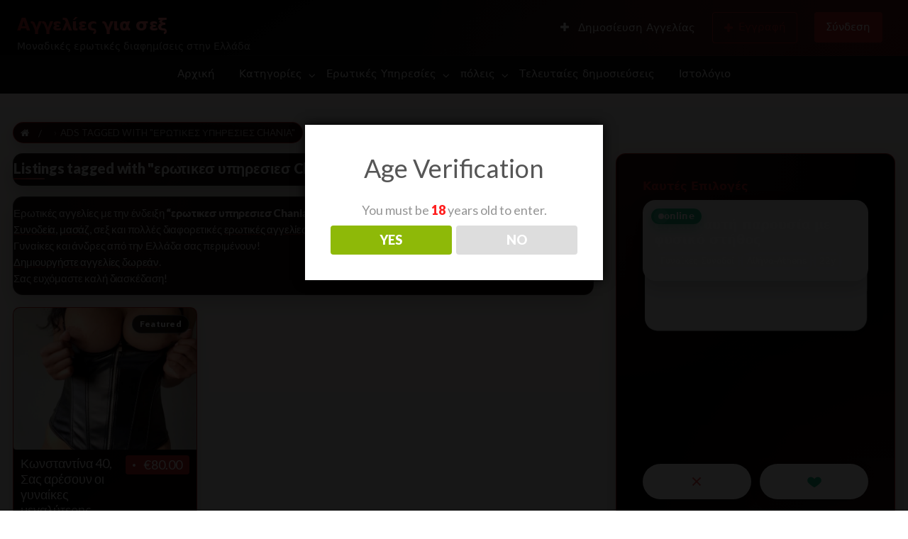

--- FILE ---
content_type: text/html; charset=UTF-8
request_url: https://escortlandeurope.com/escort-tag/%CE%B5%CF%81%CF%89%CF%84%CE%B9%CE%BA%CE%B5%CF%83-%CF%85%CF%80%CE%B7%CF%81%CE%B5%CF%83%CE%B9%CE%B5%CF%83-chania/
body_size: 44204
content:
<!DOCTYPE html><html lang="en-GB" class="no-js"><head><meta charset="UTF-8"><meta name="viewport" content="width=device-width, initial-scale=1"><link rel="profile" href="https://gmpg.org/xfn/11"><title>ερωτικεσ υπηρεσιεσ Chania | Αγγελίες για σεξ | αγγελιες σεξ</title><meta name='robots' content='index, follow, max-image-preview:large, max-snippet:-1, max-video-preview:-1' /><meta name="description" content="Αγγελίες &#039;ερωτικεσ υπηρεσιεσ Chania&#039; στο EscortLandEurope. Συνοδεία, μασάζ και εκατοντάδες ερωτικές αγγελίες από την Ελλάδα. Δημιουργήστε διαφημίσεις δωρεάν." /><link rel="canonical" href="https://escortlandeurope.com/escort-tag/ερωτικεσ-υπηρεσιεσ-chania/" /><meta property="og:locale" content="en_GB" /><meta property="og:type" content="article" /><meta property="og:title" content="ερωτικεσ υπηρεσιεσ Chania | Αγγελίες για σεξ | αγγελιες σεξ" /><meta property="og:description" content="Αγγελίες &#039;ερωτικεσ υπηρεσιεσ Chania&#039; στο EscortLandEurope. Συνοδεία, μασάζ και εκατοντάδες ερωτικές αγγελίες από την Ελλάδα. Δημιουργήστε διαφημίσεις δωρεάν." /><meta property="og:url" content="https://escortlandeurope.com/escort-tag/ερωτικεσ-υπηρεσιεσ-chania/" /><meta property="og:site_name" content="Αγγελίες για σεξ" /><meta property="og:image" content="https://escortlandeurope.com/wp-content/uploads/2024/03/Escort-Land-Europe-homepage.jpg" /><meta property="og:image:width" content="1536" /><meta property="og:image:height" content="880" /><meta property="og:image:type" content="image/jpeg" /><meta name="twitter:card" content="summary_large_image" /><link rel='dns-prefetch' href='//maps.googleapis.com' /><link rel='dns-prefetch' href='//www.googletagmanager.com' /><link rel='dns-prefetch' href='//fonts.googleapis.com' /><link rel="alternate" type="application/rss+xml" title="Αγγελίες για σεξ &raquo; Feed" href="https://escortlandeurope.com/feed/" /><link rel="alternate" type="application/rss+xml" title="Αγγελίες για σεξ &raquo; Comments Feed" href="https://escortlandeurope.com/comments/feed/" /><link rel="alternate" type="application/rss+xml" title="Αγγελίες για σεξ &raquo; ερωτικεσ υπηρεσιεσ Chania Tag Feed" href="https://escortlandeurope.com/escort-tag/%ce%b5%cf%81%cf%89%cf%84%ce%b9%ce%ba%ce%b5%cf%83-%cf%85%cf%80%ce%b7%cf%81%ce%b5%cf%83%ce%b9%ce%b5%cf%83-chania/feed/" /><link rel="preload" href="https://escortlandeurope.com/wp-content/themes/classipress/theme-framework/lib/font-awesome/fonts/fontawesome-webfont.woff2?v=4.7.0" as="font" type="font/woff2" crossorigin="anonymous"><style id='wp-img-auto-sizes-contain-inline-css' type='text/css'>img:is([sizes=auto i],[sizes^="auto," i]){contain-intrinsic-size:3000px 1500px}
/*# sourceURL=wp-img-auto-sizes-contain-inline-css */</style><style id='wp-emoji-styles-inline-css' type='text/css'>img.wp-smiley, img.emoji {
		display: inline !important;
		border: none !important;
		box-shadow: none !important;
		height: 1em !important;
		width: 1em !important;
		margin: 0 0.07em !important;
		vertical-align: -0.1em !important;
		background: none !important;
		padding: 0 !important;
	}
/*# sourceURL=wp-emoji-styles-inline-css */</style><link rel='stylesheet' id='wp-block-library-css' href='https://escortlandeurope.com/wp-includes/css/dist/block-library/style.min.css?ver=4a97b3ff4811c89c7588ebf7914c8cf0' type='text/css' media='all' /><style id='global-styles-inline-css' type='text/css'>:root{--wp--preset--aspect-ratio--square: 1;--wp--preset--aspect-ratio--4-3: 4/3;--wp--preset--aspect-ratio--3-4: 3/4;--wp--preset--aspect-ratio--3-2: 3/2;--wp--preset--aspect-ratio--2-3: 2/3;--wp--preset--aspect-ratio--16-9: 16/9;--wp--preset--aspect-ratio--9-16: 9/16;--wp--preset--color--black: #000000;--wp--preset--color--cyan-bluish-gray: #abb8c3;--wp--preset--color--white: #ffffff;--wp--preset--color--pale-pink: #f78da7;--wp--preset--color--vivid-red: #cf2e2e;--wp--preset--color--luminous-vivid-orange: #ff6900;--wp--preset--color--luminous-vivid-amber: #fcb900;--wp--preset--color--light-green-cyan: #7bdcb5;--wp--preset--color--vivid-green-cyan: #00d084;--wp--preset--color--pale-cyan-blue: #8ed1fc;--wp--preset--color--vivid-cyan-blue: #0693e3;--wp--preset--color--vivid-purple: #9b51e0;--wp--preset--gradient--vivid-cyan-blue-to-vivid-purple: linear-gradient(135deg,rgb(6,147,227) 0%,rgb(155,81,224) 100%);--wp--preset--gradient--light-green-cyan-to-vivid-green-cyan: linear-gradient(135deg,rgb(122,220,180) 0%,rgb(0,208,130) 100%);--wp--preset--gradient--luminous-vivid-amber-to-luminous-vivid-orange: linear-gradient(135deg,rgb(252,185,0) 0%,rgb(255,105,0) 100%);--wp--preset--gradient--luminous-vivid-orange-to-vivid-red: linear-gradient(135deg,rgb(255,105,0) 0%,rgb(207,46,46) 100%);--wp--preset--gradient--very-light-gray-to-cyan-bluish-gray: linear-gradient(135deg,rgb(238,238,238) 0%,rgb(169,184,195) 100%);--wp--preset--gradient--cool-to-warm-spectrum: linear-gradient(135deg,rgb(74,234,220) 0%,rgb(151,120,209) 20%,rgb(207,42,186) 40%,rgb(238,44,130) 60%,rgb(251,105,98) 80%,rgb(254,248,76) 100%);--wp--preset--gradient--blush-light-purple: linear-gradient(135deg,rgb(255,206,236) 0%,rgb(152,150,240) 100%);--wp--preset--gradient--blush-bordeaux: linear-gradient(135deg,rgb(254,205,165) 0%,rgb(254,45,45) 50%,rgb(107,0,62) 100%);--wp--preset--gradient--luminous-dusk: linear-gradient(135deg,rgb(255,203,112) 0%,rgb(199,81,192) 50%,rgb(65,88,208) 100%);--wp--preset--gradient--pale-ocean: linear-gradient(135deg,rgb(255,245,203) 0%,rgb(182,227,212) 50%,rgb(51,167,181) 100%);--wp--preset--gradient--electric-grass: linear-gradient(135deg,rgb(202,248,128) 0%,rgb(113,206,126) 100%);--wp--preset--gradient--midnight: linear-gradient(135deg,rgb(2,3,129) 0%,rgb(40,116,252) 100%);--wp--preset--font-size--small: 13px;--wp--preset--font-size--medium: 20px;--wp--preset--font-size--large: 36px;--wp--preset--font-size--x-large: 42px;--wp--preset--spacing--20: 0.44rem;--wp--preset--spacing--30: 0.67rem;--wp--preset--spacing--40: 1rem;--wp--preset--spacing--50: 1.5rem;--wp--preset--spacing--60: 2.25rem;--wp--preset--spacing--70: 3.38rem;--wp--preset--spacing--80: 5.06rem;--wp--preset--shadow--natural: 6px 6px 9px rgba(0, 0, 0, 0.2);--wp--preset--shadow--deep: 12px 12px 50px rgba(0, 0, 0, 0.4);--wp--preset--shadow--sharp: 6px 6px 0px rgba(0, 0, 0, 0.2);--wp--preset--shadow--outlined: 6px 6px 0px -3px rgb(255, 255, 255), 6px 6px rgb(0, 0, 0);--wp--preset--shadow--crisp: 6px 6px 0px rgb(0, 0, 0);}:where(.is-layout-flex){gap: 0.5em;}:where(.is-layout-grid){gap: 0.5em;}body .is-layout-flex{display: flex;}.is-layout-flex{flex-wrap: wrap;align-items: center;}.is-layout-flex > :is(*, div){margin: 0;}body .is-layout-grid{display: grid;}.is-layout-grid > :is(*, div){margin: 0;}:where(.wp-block-columns.is-layout-flex){gap: 2em;}:where(.wp-block-columns.is-layout-grid){gap: 2em;}:where(.wp-block-post-template.is-layout-flex){gap: 1.25em;}:where(.wp-block-post-template.is-layout-grid){gap: 1.25em;}.has-black-color{color: var(--wp--preset--color--black) !important;}.has-cyan-bluish-gray-color{color: var(--wp--preset--color--cyan-bluish-gray) !important;}.has-white-color{color: var(--wp--preset--color--white) !important;}.has-pale-pink-color{color: var(--wp--preset--color--pale-pink) !important;}.has-vivid-red-color{color: var(--wp--preset--color--vivid-red) !important;}.has-luminous-vivid-orange-color{color: var(--wp--preset--color--luminous-vivid-orange) !important;}.has-luminous-vivid-amber-color{color: var(--wp--preset--color--luminous-vivid-amber) !important;}.has-light-green-cyan-color{color: var(--wp--preset--color--light-green-cyan) !important;}.has-vivid-green-cyan-color{color: var(--wp--preset--color--vivid-green-cyan) !important;}.has-pale-cyan-blue-color{color: var(--wp--preset--color--pale-cyan-blue) !important;}.has-vivid-cyan-blue-color{color: var(--wp--preset--color--vivid-cyan-blue) !important;}.has-vivid-purple-color{color: var(--wp--preset--color--vivid-purple) !important;}.has-black-background-color{background-color: var(--wp--preset--color--black) !important;}.has-cyan-bluish-gray-background-color{background-color: var(--wp--preset--color--cyan-bluish-gray) !important;}.has-white-background-color{background-color: var(--wp--preset--color--white) !important;}.has-pale-pink-background-color{background-color: var(--wp--preset--color--pale-pink) !important;}.has-vivid-red-background-color{background-color: var(--wp--preset--color--vivid-red) !important;}.has-luminous-vivid-orange-background-color{background-color: var(--wp--preset--color--luminous-vivid-orange) !important;}.has-luminous-vivid-amber-background-color{background-color: var(--wp--preset--color--luminous-vivid-amber) !important;}.has-light-green-cyan-background-color{background-color: var(--wp--preset--color--light-green-cyan) !important;}.has-vivid-green-cyan-background-color{background-color: var(--wp--preset--color--vivid-green-cyan) !important;}.has-pale-cyan-blue-background-color{background-color: var(--wp--preset--color--pale-cyan-blue) !important;}.has-vivid-cyan-blue-background-color{background-color: var(--wp--preset--color--vivid-cyan-blue) !important;}.has-vivid-purple-background-color{background-color: var(--wp--preset--color--vivid-purple) !important;}.has-black-border-color{border-color: var(--wp--preset--color--black) !important;}.has-cyan-bluish-gray-border-color{border-color: var(--wp--preset--color--cyan-bluish-gray) !important;}.has-white-border-color{border-color: var(--wp--preset--color--white) !important;}.has-pale-pink-border-color{border-color: var(--wp--preset--color--pale-pink) !important;}.has-vivid-red-border-color{border-color: var(--wp--preset--color--vivid-red) !important;}.has-luminous-vivid-orange-border-color{border-color: var(--wp--preset--color--luminous-vivid-orange) !important;}.has-luminous-vivid-amber-border-color{border-color: var(--wp--preset--color--luminous-vivid-amber) !important;}.has-light-green-cyan-border-color{border-color: var(--wp--preset--color--light-green-cyan) !important;}.has-vivid-green-cyan-border-color{border-color: var(--wp--preset--color--vivid-green-cyan) !important;}.has-pale-cyan-blue-border-color{border-color: var(--wp--preset--color--pale-cyan-blue) !important;}.has-vivid-cyan-blue-border-color{border-color: var(--wp--preset--color--vivid-cyan-blue) !important;}.has-vivid-purple-border-color{border-color: var(--wp--preset--color--vivid-purple) !important;}.has-vivid-cyan-blue-to-vivid-purple-gradient-background{background: var(--wp--preset--gradient--vivid-cyan-blue-to-vivid-purple) !important;}.has-light-green-cyan-to-vivid-green-cyan-gradient-background{background: var(--wp--preset--gradient--light-green-cyan-to-vivid-green-cyan) !important;}.has-luminous-vivid-amber-to-luminous-vivid-orange-gradient-background{background: var(--wp--preset--gradient--luminous-vivid-amber-to-luminous-vivid-orange) !important;}.has-luminous-vivid-orange-to-vivid-red-gradient-background{background: var(--wp--preset--gradient--luminous-vivid-orange-to-vivid-red) !important;}.has-very-light-gray-to-cyan-bluish-gray-gradient-background{background: var(--wp--preset--gradient--very-light-gray-to-cyan-bluish-gray) !important;}.has-cool-to-warm-spectrum-gradient-background{background: var(--wp--preset--gradient--cool-to-warm-spectrum) !important;}.has-blush-light-purple-gradient-background{background: var(--wp--preset--gradient--blush-light-purple) !important;}.has-blush-bordeaux-gradient-background{background: var(--wp--preset--gradient--blush-bordeaux) !important;}.has-luminous-dusk-gradient-background{background: var(--wp--preset--gradient--luminous-dusk) !important;}.has-pale-ocean-gradient-background{background: var(--wp--preset--gradient--pale-ocean) !important;}.has-electric-grass-gradient-background{background: var(--wp--preset--gradient--electric-grass) !important;}.has-midnight-gradient-background{background: var(--wp--preset--gradient--midnight) !important;}.has-small-font-size{font-size: var(--wp--preset--font-size--small) !important;}.has-medium-font-size{font-size: var(--wp--preset--font-size--medium) !important;}.has-large-font-size{font-size: var(--wp--preset--font-size--large) !important;}.has-x-large-font-size{font-size: var(--wp--preset--font-size--x-large) !important;}
/*# sourceURL=global-styles-inline-css */</style><style id='classic-theme-styles-inline-css' type='text/css'>/*! This file is auto-generated */
.wp-block-button__link{color:#fff;background-color:#32373c;border-radius:9999px;box-shadow:none;text-decoration:none;padding:calc(.667em + 2px) calc(1.333em + 2px);font-size:1.125em}.wp-block-file__button{background:#32373c;color:#fff;text-decoration:none}
/*# sourceURL=/wp-includes/css/classic-themes.min.css */</style><link rel='stylesheet' id='aagcp-style-css' href='https://escortlandeurope.com/wp-content/cache/autoptimize/autoptimize_single_8dbf696812de1fd603b0f8e4ffaead7e.php?ver=1765353756' type='text/css' media='all' /><link rel='stylesheet' id='foundation-css' href='https://escortlandeurope.com/wp-content/themes/classipress/assets/css/foundation.min.css?ver=6.2.4' type='text/css' media='all' /><link rel='stylesheet' id='at-main-css' href='https://escortlandeurope.com/wp-content/themes/classipress/assets/css/style.min.css?ver=4.2.7' type='text/css' media='all' /><style id='at-main-inline-css' type='text/css'>/* ClassiPress Header Height */
		.header #top-bar-primary {
			padding-top: 0.2rem;
			padding-bottom: 0.2rem;
		}
	
/*# sourceURL=at-main-inline-css */</style><link rel='stylesheet' id='cp-bump-ad-style-css' href='https://escortlandeurope.com/wp-content/cache/autoptimize/autoptimize_single_fb84f626c2578057471cc828640bc198.php?ver=4a97b3ff4811c89c7588ebf7914c8cf0' type='text/css' media='all' /><link rel='stylesheet' id='dispensary-age-verification-css' href='https://escortlandeurope.com/wp-content/plugins/dispensary-age-verification/public/css/dispensary-age-verification-public.min.css?ver=3.0.1' type='text/css' media='all' /><style id='partners-section-style-greece-dark-inline-css' type='text/css'>/* ===== MAIN SECTION (DARK WITH GREECE RED ACCENT #b22222) ===== */
    .partners-section {
        --accent1: #b22222;
        --accent2: #ff9a9c;

        background:
            radial-gradient(circle at 0% 0%, rgba(178,34,34,0.22), transparent 55%),
            radial-gradient(circle at 100% 100%, rgba(178,34,34,0.18), transparent 55%),
            #050505;

        padding: 2rem 1.2rem;
        border-radius: 22px;
        margin: 1.5rem auto 0;
        color: #f7f7f7;
        font-family: system-ui, -apple-system, Segoe UI, Roboto, Inter, sans-serif;
        text-align: center;
    }

    .partners-container {
        max-width: 1120px;
        margin: 0 auto;
    }

    .partners-section h4 {
        margin: 0 0 1.4rem;
        font-size: 0.95rem;
        font-weight: 600;
        text-transform: uppercase;
        letter-spacing: 0.12em;
        opacity: 0.9;
    }

    .partners-section h4 span {
        background: linear-gradient(90deg, var(--accent1), var(--accent2));
        -webkit-background-clip: text;
        background-clip: text;
        color: transparent;
    }

    /* ===== GRID ===== */
    .partners-grid {
        display: flex;
        flex-wrap: wrap;
        gap: 1.1rem;
        justify-content: center;
        align-items: center;
    }

    /* ===== CLEAN ROUNDED BANNERS ===== */
    .partner {
        flex: 0 1 230px;
        max-width: 260px;

        display: flex;
        align-items: center;
        justify-content: center;

        background: transparent !important;
        border: none !important;
        box-shadow: none !important;
        padding: 0 !important;

        transition: transform 0.18s cubic-bezier(0.2, 0.8, 0.2, 1);
    }

    .partner:hover {
        transform: translateY(-2px);
    }

    .partner a {
        display: flex;
        align-items: center;
        justify-content: center;
        width: 100%;
        min-height: 64px;
        text-decoration: none;
    }

    .partner img {
        display: block;
        max-width: 100%;
        max-height: 64px;
        height: auto;

        border-radius: 10px;
        box-shadow: none !important;
        background: none !important;
    }

    /* ===== CONTACT LINK BELOW ===== */
    .partners-exchange {
        margin-top: 1.6rem;
        text-align: center;
    }

    .partners-exchange span {
        display: block;
        font-size: 0.65rem;
        text-transform: uppercase;
        letter-spacing: 0.12em;
        opacity: 0.75;
        margin-bottom: 0.2rem;
    }

    .partners-exchange a {
        font-size: 0.92rem;
        font-weight: 600;
        background: linear-gradient(90deg, var(--accent1), var(--accent2));
        -webkit-background-clip: text;
        background-clip: text;
        color: transparent;
        white-space: nowrap;
        text-decoration: none;
    }

    .partners-exchange a::after {
        content: " →";
        font-weight: 500;
    }

    @media (max-width: 480px) {
        .partner {
            flex: 0 1 180px;
            max-width: 220px;
        }

        .partner img {
            max-height: 60px;
        }

        .partner a {
            min-height: 60px;
        }
    }
    
/*# sourceURL=partners-section-style-greece-dark-inline-css */</style><link rel='stylesheet' id='spmg-frontend-css' href='https://escortlandeurope.com/wp-content/cache/autoptimize/autoptimize_single_ff1d7084684f1b12faae7590b2e86fd5.php?ver=1.0' type='text/css' media='all' /><link rel='stylesheet' id='slick-css' href='https://escortlandeurope.com/wp-content/themes/classipress/assets/js/lib/slick/slick.min.css?ver=1.6.0' type='text/css' media='all' /><link rel='stylesheet' id='slick-theme-css' href='https://escortlandeurope.com/wp-content/themes/classipress/assets/js/lib/slick/slick-theme.min.css?ver=1.6.0' type='text/css' media='all' /><link rel='stylesheet' id='font-awesome-css' href='https://escortlandeurope.com/wp-content/themes/classipress/theme-framework/lib/font-awesome/css/font-awesome.min.css?ver=4.7.0' type='text/css' media='all' /><link rel='stylesheet' id='google-fonts-css' href='//fonts.googleapis.com/css?family=Roboto%3A400%2C500%7CSanchez%7CLato%3A400%2C900&#038;ver=4a97b3ff4811c89c7588ebf7914c8cf0' type='text/css' media='all' /> <script defer id="jquery-core-js-extra" src="[data-uri]"></script> <script type="text/javascript" src="https://escortlandeurope.com/wp-includes/js/jquery/jquery.min.js?ver=3.7.1" id="jquery-core-js"></script> <script defer type="text/javascript" src="https://escortlandeurope.com/wp-includes/js/jquery/jquery-migrate.min.js?ver=3.4.1" id="jquery-migrate-js"></script> <script defer id="jquery-js-after" src="[data-uri]"></script> <script defer id="cp-bump-ad-script-js-extra" src="[data-uri]"></script> <script defer type="text/javascript" src="https://escortlandeurope.com/wp-content/cache/autoptimize/autoptimize_single_c5942fdb21bd52bf1c56820c10008cc8.php?ver=4a97b3ff4811c89c7588ebf7914c8cf0" id="cp-bump-ad-script-js"></script> <script defer type="text/javascript" src="https://escortlandeurope.com/wp-content/cache/autoptimize/autoptimize_single_5ae4151a7d6c50cba118b1dd8ceeb7bd.php?ver=3.0.1" id="age-verification-cookie-js"></script> <script defer id="dispensary-age-verification-js-extra" src="[data-uri]"></script> <script defer type="text/javascript" src="https://escortlandeurope.com/wp-content/cache/autoptimize/autoptimize_single_9f09cf0cde62d13fa0fadc972673fef8.php?ver=3.0.1" id="dispensary-age-verification-js"></script> <script defer type="text/javascript" src="//maps.googleapis.com/maps/api/js?libraries=geometry,places&amp;region=us&amp;language=en&amp;unit=mi&amp;key" id="google-maps-api-js"></script> 
 <script defer type="text/javascript" src="https://www.googletagmanager.com/gtag/js?id=GT-P3N66CT" id="google_gtagjs-js"></script> <script defer id="google_gtagjs-js-after" src="[data-uri]"></script> <link rel="https://api.w.org/" href="https://escortlandeurope.com/wp-json/" /><link rel="alternate" title="JSON" type="application/json" href="https://escortlandeurope.com/wp-json/wp/v2/ad_tag/1684" /><link rel="EditURI" type="application/rsd+xml" title="RSD" href="https://escortlandeurope.com/xmlrpc.php?rsd" /><meta name="generator" content="Site Kit by Google 1.170.0" /><meta name="generator" content="ClassiPress 4.2.7" /><link rel="alternate" type="application/rss+xml" title="RSS 2.0" href="https://escortlandeurope.com/feed/?post_type=ad_listing"><meta property="og:type" content="website" /><meta property="og:locale" content="en_GB" /><meta property="og:site_name" content="Αγγελίες για σεξ" /><meta property="og:image" content="https://escortlandeurope.com/wp-content/themes/classipress/assets/images/admin/cp_logo_black.png" /><meta property="og:url" content="https://escortlandeurope.com/escort-tag/%ce%b5%cf%81%cf%89%cf%84%ce%b9%ce%ba%ce%b5%cf%83-%cf%85%cf%80%ce%b7%cf%81%ce%b5%cf%83%ce%b9%ce%b5%cf%83-chania/" /><meta property="og:title" content="ερωτικεσ υπηρεσιεσ Chania" /><meta property="og:description" content="Ερωτικές αγγελίες με την ένδειξη &quot;ερωτικεσ υπηρεσιεσ Chania&quot; στο EscortLandEurope. Συνοδεία, μασάζ, σεξ και πολλές διαφορετικές ερωτικές αγγελίες από όλη την Ελλάδα. Γυναίκες και άνδρες από ..." /><style>/* CSS fallback (in case caching/CDN serves a different layout) */
        .cp-hide-phone,
        .cp-hide-desktop { display: block; }

        @media (max-width: 768px) { .cp-hide-phone { display: none !important; } }
        @media (min-width: 769px) { .cp-hide-desktop { display: none !important; } }
        
        /* ✅ Widget title color */
        .cp-contact-widget h3 {
            color: #ffffff;</style><link rel="icon" href="https://escortlandeurope.com/wp-content/uploads/2023/04/cropped-ELeu-Logo-32x32.png" sizes="32x32" /><link rel="icon" href="https://escortlandeurope.com/wp-content/uploads/2023/04/cropped-ELeu-Logo-192x192.png" sizes="192x192" /><link rel="apple-touch-icon" href="https://escortlandeurope.com/wp-content/uploads/2023/04/cropped-ELeu-Logo-180x180.png" /><meta name="msapplication-TileImage" content="https://escortlandeurope.com/wp-content/uploads/2023/04/cropped-ELeu-Logo-270x270.png" /><style type="text/css" id="wp-custom-css">/* Hide the archive search form (keywords/location/category/button) */
.column.content-wrap > form.search-form{
  display: none !important;
}
/* End of Hide the archive search form (keywords/location/category/button) */

/* =========================================================
   FINAL — Elegant Archive Header + Taxonomy Description
   RSS removed, clean & readable
   ========================================================= */

/* ---------- Shared tokens ---------- */
header.page-header,
.taxonomy-description{
  --accent1:#b22222;
  --accent2:#e07a7a;

  --surface: rgba(12,12,12);
  --surface-soft: rgba(12,12,12);
  --border: rgba(255,255,255,.10);

  --text: rgba(255,255,255,.92);

  max-width: 1120px;
  margin-left: auto;
  margin-right: auto;
}

/* =========================================================
   ARCHIVE HEADER
   ========================================================= */

header.page-header{
  margin: 0 auto .9rem;
  padding: .55rem .8rem;

  display: flex;
  align-items: center;
  gap: .6rem;

  background:
    radial-gradient(circle at 20% 0%, rgba(178,34,34,.10), transparent 60%),
    radial-gradient(circle at 80% 100%, rgba(178,34,34,.08), transparent 60%),
    linear-gradient(180deg, var(--surface), var(--surface-soft));

  border-radius: 14px;
  border: 1px solid var(--border);

  box-shadow:
    0 10px 26px rgba(0,0,0,.22),
    inset 0 1px 0 rgba(255,255,255,.04);

  backdrop-filter: blur(10px);
  -webkit-backdrop-filter: blur(10px);
}

/* REMOVE RSS / FEED COMPLETELY */
header.page-header .rss-link-icon{
  display: none !important;
}

/* Title */
header.page-header h1{
  margin: 0;
  font-size: clamp(1rem, 1.6vw, 1.18rem);
  font-weight: 650;
  letter-spacing: -0.012em;
  line-height: 1.15;
  color: var(--text) !important;

  background: none !important;
  -webkit-background-clip: initial !important;
  background-clip: initial !important;

  position: relative;
  padding-bottom: .12rem;
}

/* Accent hairline under title */
header.page-header h1::after{
  content: "";
  position: absolute;
  left: 0;
  bottom: -2px;
  width: 44px;
  height: 2px;
  border-radius: 2px;
  background: linear-gradient(
    90deg,
    rgba(178,34,34,.9),
    rgba(224,122,122,.8)
  );
  opacity: .99;
}

/* Page count pill */
header.page-header .page-count{
  margin-left: auto;
  font-size: .8rem;
  color: rgba(246,223,223,.88);

  padding: .16rem .52rem;
  border-radius: 999px;
  background: rgba(255,255,255,.04);
  border: 1px solid rgba(255,255,255,.11);
}

/* Prevent float issues */
header.page-header .pull-right{
  float: none !important;
}

/* =========================================================
   TAXONOMY DESCRIPTION
   ========================================================= */

.taxonomy-description{
  margin: 0 auto 1rem;
  padding: .65rem .8rem;

  background: linear-gradient(
    180deg,
    rgba(14,14,14,.92),
    rgba(14,14,14,.84)
  ) !important;

  border-radius: 14px;
  border: 1px solid var(--border);

  box-shadow:
    0 10px 24px rgba(0,0,0,.18),
    inset 0 1px 0 rgba(255,255,255,.04);
}

/* Ensure no leftover decorative elements */
.taxonomy-description::before,
.taxonomy-description::after{
  content: none !important;
  display: none !important;
}

/* Paragraph text */
.taxonomy-description p{
  margin: 0 !important;
  color: rgba(255,255,255,.86) !important;

  font-size: .9rem;
  line-height: 1.55;
  letter-spacing: -0.01em;

  background: transparent !important;
}

/* Links inside description */
.taxonomy-description a{
  color: rgba(255,255,255,.9);
  text-decoration: underline;
  text-decoration-color: rgba(178,34,34,.6);
  text-underline-offset: 2px;
}

/* Remove theme spacing quirks */
.taxonomy-description.row{
  margin-left: auto;
  margin-right: auto;
}

/* =========================================================
   MOBILE
   ========================================================= */
@media (max-width: 480px){
  header.page-header{
    padding: .5rem .65rem;
    border-radius: 12px;
  }

  header.page-header .page-count{
    font-size: .78rem;
    padding: .14rem .48rem;
  }

  .taxonomy-description{
    padding: .6rem .65rem;
    border-radius: 12px;
  }

  .taxonomy-description p{
    font-size: .86rem;
  }
}

/* Make taxonomy description match the header's coloring */
.taxonomy-description{
  background:
    radial-gradient(circle at 20% 0%, rgba(178,34,34,.10), transparent 60%),
    radial-gradient(circle at 80% 100%, rgba(178,34,34,.08), transparent 60%),
    linear-gradient(180deg, var(--surface), var(--surface-soft)) !important;

  backdrop-filter: blur(10px);
  -webkit-backdrop-filter: blur(10px);
}

/* =========================================================
   MOBILE FIX: Breadcrumbs (Home > …) wrap instead of cutting off
   Paste this below your existing CSS
   ========================================================= */

@media (max-width: 480px){

  .breadcrumbs,
  .breadcrumb,
  .woocommerce-breadcrumb,
  .rank-math-breadcrumb,
  nav.breadcrumb,
  nav.breadcrumbs{
    white-space: normal !important;
    overflow: visible !important;
    text-overflow: clip !important;

    display: flex !important;
    flex-wrap: wrap !important;
    row-gap: .2rem;
    column-gap: .35rem;
    line-height: 1.35;
    font-size: .82rem;
  }

  .breadcrumbs a,
  .breadcrumb a,
  .woocommerce-breadcrumb a,
  .rank-math-breadcrumb a,
  nav.breadcrumb a,
  nav.breadcrumbs a,
  .breadcrumbs span,
  .breadcrumb span,
  .woocommerce-breadcrumb span,
  .rank-math-breadcrumb span{
    overflow-wrap: anywhere;
    word-break: break-word;
  }
}

/* Optional: if breadcrumbs are inside your page header */
@media (max-width: 480px){
  header.page-header{
    flex-wrap: wrap;
    row-gap: .35rem;
  }
}
/* =========================================================
   END OF FINAL — Elegant Archive Header + Taxonomy Description
   (NO accent circle, no overlap issues)
   ========================================================= */


/* =========================================================
CATEGORY LOOK ON CATEGORY PAGE
   ========================================================= */

/* =========================================================
   DIRECTORY — HERO MATCH (NO OUTER WRAPPER)
   - Inline-block layout (stable 1 2 / 3 4 / 5)
   - Subcategory buttons = outline + black text (readable)
   - Subtle shadows (no heavy clipping)
   ========================================================= */

#directory.directory{
  --accent1: #b22222;
  --accent2: #e38a8a;
  --gap: 1.15rem;

  direction: ltr !important;
  unicode-bidi: isolate !important;

  height: auto !important;
  min-height: 0 !important;
  columns: auto !important;
  column-count: 1 !important;
  column-gap: 0 !important;

  width: min(var(--wrap-max, 1120px), 100%);
  margin: 1.25rem auto !important;
  padding: 0 !important;

  background: none !important;
  box-shadow: none !important;
  border-radius: 0 !important;

  text-align: left !important;
  font-size: 0 !important; /* remove inline-block whitespace */
  box-sizing: border-box;
}

#directory.directory,
#directory.directory *{
  box-sizing: border-box;
}

/* Item wrapper (layout only) */
#directory.directory .parent-cat-wrap{
  position: relative !important;
  inset: auto !important;
  left: auto !important;
  top: auto !important;

  float: none !important;
  clear: none !important;

  display: inline-block !important;
  vertical-align: top !important;

  width: 100% !important; /* mobile */
  margin: 0 0 var(--gap) 0 !important;
  padding: 0 !important;

  font-size: 16px !important;
}

/* Desktop 2-up + gutter */
@media (min-width: 820px){
  #directory.directory .parent-cat-wrap{
    width: calc(50% - (var(--gap) / 2)) !important;
  }

  #directory.directory .parent-cat-wrap:nth-child(2n){
    margin-left: var(--gap) !important;
  }
}

/* =========================================================
   CARD — hero vibe + subtle shadows
   ========================================================= */
#directory.directory .parent-cat{
  position: relative;
  overflow: hidden;

  background:
    radial-gradient(circle at 0% 0%, rgba(178,34,34,.20), transparent 58%),
    radial-gradient(circle at 100% 100%, rgba(178,34,34,.12), transparent 58%),
    linear-gradient(180deg, rgba(5,5,5,.94), rgba(0,0,0,.94) 55%, rgba(5,5,5,.94));

  border-radius: 18px;
  padding: .95rem .95rem .9rem;

  border: 1px solid rgba(255,255,255,.08);

  box-shadow:
    0 6px 14px rgba(0,0,0,.45),
    0 0 0 1px rgba(178,34,34,.10);

  transition:
    transform .18s ease,
    border-color .18s ease,
    box-shadow .18s ease;
}

/* Hover */
#directory.directory .parent-cat-wrap:hover .parent-cat,
#directory.directory .parent-cat-wrap:focus-within .parent-cat{
  transform: translateY(-1px);
  border-color: rgba(178,34,34,.35);
  box-shadow:
    0 10px 22px rgba(0,0,0,.55),
    0 0 0 1px rgba(178,34,34,.20);
}

/* =========================================================
   PARENT ROW
   ========================================================= */
#directory.directory .cat-item-link{
  position: relative;
  z-index: 1;

  display: flex;
  align-items: center;
  justify-content: space-between;
  gap: .75rem;

  text-decoration: none !important;
  color: #f7f7f7;
}

#directory.directory .cat-item-name{
  font-size: 1.02rem;
  font-weight: 700;
  letter-spacing: .01em;
}

/* Arrow: bigger, clean, no circle */
#directory.directory .cat-item-link::after{
  content: "›";
  font-weight: 900;
  font-size: 34px;
  line-height: 1;
  color: var(--accent2);
  display: inline-block;
  transform: translateY(-1px);

  transition:
    transform .18s ease,
    color .18s ease,
    opacity .18s ease;
}

#directory.directory .parent-cat-wrap:hover .cat-item-link::after,
#directory.directory .parent-cat-wrap:focus-within .cat-item-link::after{
  transform: translate(3px, -1px);
  color: var(--accent1);
  opacity: .95;
}

/* =========================================================
   SUBCATEGORIES — outline buttons + black text (readable)
   ========================================================= */
#directory.directory .sub-cat-list{
  position: relative;
  z-index: 1;

  margin-top: .85rem;
  padding-top: .15rem;

  display: flex;
  flex-wrap: wrap;
  gap: .5rem;
}

#directory.directory .sub-cat-list .cat-item{
  margin: 0 !important;
  padding: 0 !important;
}

#directory.directory .sub-cat-list a{
  display: inline-flex;
  align-items: center;
  justify-content: center;

  padding: 7px 12px;
  border-radius: 999px;

  font-weight: 700;
  font-size: .9rem;
  line-height: 1;

  color: #050505;                 /* black text */
  background: rgba(255,255,255,.85);
  border: 1.5px solid var(--accent1);

  text-decoration: none !important;

  box-shadow: 0 2px 6px rgba(0,0,0,.35);

  transition:
    transform .18s ease,
    background .18s ease,
    border-color .18s ease,
    box-shadow .18s ease,
    color .18s ease;
}

/* remove any bullets */
#directory.directory .sub-cat-list a::before,
#directory.directory .sub-cat-list a::marker{
  content: none !important;
}

#directory.directory .sub-cat-list a:hover{
  transform: translateY(-1px);
  background: rgba(227,138,138,.35);
  border-color: var(--accent1);
  box-shadow: 0 4px 10px rgba(0,0,0,.45);
  color: #050505;
}

/* =========================================================
   DESKTOP: collapse subcats (mobile always visible)
   ========================================================= */
@media (min-width: 820px){
  #directory.directory .sub-cat-list{
    max-height: 0;
    opacity: 0;
    overflow: hidden;
    transition: max-height .25s ease, opacity .18s ease;
  }

  #directory.directory .parent-cat-wrap:hover .sub-cat-list,
  #directory.directory .parent-cat-wrap:focus-within .sub-cat-list{
    max-height: 260px;
    opacity: 1;
  }
}

/* Mobile */
@media (max-width: 819px){
  #directory.directory{
    font-size: 0 !important;
  }

  #directory.directory .parent-cat-wrap{
    width: 100% !important;
    margin-left: 0 !important;
  }

  #directory.directory .sub-cat-list{
    max-height: none;
    opacity: 1;
    overflow: visible;
  }
}

/* =========================================================
END OF CATEGORY LOOK ON CATEGORY PAGE 
   ========================================================= */


/* === Global reusable background (balanced middle) === */

html, body {
  background: linear-gradient(
    180deg,
    #ffffff 0%,
    #f7f0ea 42%,
    #ededed 100%
  ) !important;

  min-height: 100% !important;
  background-attachment: fixed !important;
}

/* Keep wrappers transparent */
#page, #wrapper, .site, .site-wrapper, .app-wrapper,
#main, .main, .content, .content-wrap, .site-content,
#content, .content-area, .page-wrap, .pagewrapper {
  background: transparent !important;
}

/* === END OF Global reusable background (balanced middle) === */

/* === sidebar widgets background coloring (b22222) === */

.sidebar .widget,
.widget-area .widget,
#sidebar .widget{
  background:
    radial-gradient(circle at 0% 0%, rgba(178,34,34,.24), transparent 55%),
    radial-gradient(circle at 100% 100%, rgba(178,34,34,.18), transparent 55%),
    linear-gradient(180deg, #050505, #000000 55%, #050505) !important;

  backdrop-filter: blur(6px);
  -webkit-backdrop-filter: blur(6px);

  border-radius: 14px;
  border: 1px solid rgba(178,34,34,.99) !important;

  box-shadow:
    0 8px 25px rgba(0,0,0,.18),
    inset 0 1px 0 rgba(255,255,255,.04) !important;
}

/* === END OF sidebar widgets background coloring === */


/* =========================
   FOOTER – COMPACT PREMIUM DARK
   ACCENT COLOR: #b22222
   ========================= */

#footer.site-footer{
  position: relative;
  color: rgba(245,245,245,.92) !important;
  border-top: 1px solid rgba(255,255,255,.06);
  background:
    radial-gradient(circle at 0% 0%, rgba(178,34,34,.14), transparent 55%),
    radial-gradient(circle at 100% 100%, rgba(178,34,34,.10), transparent 58%),
    linear-gradient(180deg, #0b0b0b 0%, #050505 55%, #000 100%) !important;
  box-shadow: 0 -14px 46px rgba(0,0,0,.65);
}

/* Subtle top accent line */
#footer.site-footer::before{
  content:"";
  position:absolute;
  left:0; right:0; top:0;
  height:1px;
  background: linear-gradient(90deg, transparent, rgba(178,34,34,.45), transparent);
  opacity:.55;
  pointer-events:none;
}

/* TOP AREA – tighter spacing */
#footer .footer-top{
  padding: 1.15rem 0 .65rem;
}

/* Widget titles */
#footer .widget-title{
  margin: 0 0 .45rem 0;
  font-family: Inter, system-ui, -apple-system, Segoe UI, Roboto, sans-serif;
  font-weight: 700;
  font-size: .92rem;
  letter-spacing: -0.2px;
  color: #ffffff !important;
  position: relative;
  display: inline-block;
}

/* Thin underline under titles */
#footer .widget-title::after{
  content:"";
  display:block;
  margin-top:.3rem;
  height:2px;
  width:34px;
  border-radius:999px;
  background: linear-gradient(90deg, #b22222, #ff7f7f);
  opacity:.95;
}

/* Menu lists reset */
#footer .widget_nav_menu ul.menu{
  list-style: none;
  padding: 0;
  margin: 0;
}

#footer .widget_nav_menu ul.menu li{
  margin: .22rem 0;
}

/* Links – text-length underline hover */
#footer .widget_nav_menu ul.menu a{
  display: inline-block; /* underline matches text width */
  color: rgba(245,245,245,.84) !important;
  text-decoration: none !important;
  position: relative;
  padding: .15rem 0;
  transition: color .18s ease;
}

/* Underline (hidden by default) */
#footer .widget_nav_menu ul.menu a::after{
  content:"";
  position:absolute;
  left:0;
  bottom:-2px;
  width:100%;
  height:1px;
  background: linear-gradient(90deg, #b22222, #ff7f7f);
  opacity:0;
  transform: scaleX(.6);
  transform-origin:left;
  transition: opacity .18s ease, transform .18s ease;
}

/* Hover underline reveal */
#footer .widget_nav_menu ul.menu a:hover,
#footer .widget_nav_menu ul.menu a:focus{
  color: #ffffff !important;
}

#footer .widget_nav_menu ul.menu a:hover::after,
#footer .widget_nav_menu ul.menu a:focus::after{
  opacity:1;
  transform: scaleX(1);
}

/* Divider */
#footer .divider{
  height:1px;
  background: rgba(255,255,255,.08);
  margin: 0;
}

/* Bottom area – tighter */
#footer .footer-bottom{
  padding: .65rem 0 .75rem;
}

/* Copyright */
#footer .copyright{
  color: rgba(245,245,245,.68) !important;
  font-size: .85rem;
}

/* Mobile tuning */
@media (max-width: 640px){
  #footer .footer-top{
    padding: 1.0rem 0 .55rem;
  }
}
/* =========================
   END OF FOOTER – COMPACT PREMIUM DARK
   ACCENT COLOR: #b22222
   ========================= */


/* ===== MOBILE HEADER – SAME LOOK AS DESKTOP PRIMARY ===== */

.title-bar{
  background:
    radial-gradient(circle at 100% 0%, rgba(178,34,34,.30), transparent 55%),
    radial-gradient(circle at 100% 100%, rgba(178,34,34,.20), transparent 55%),
    radial-gradient(circle at 120% 50%, rgba(178,34,34,.12), transparent 60%),
    linear-gradient(145deg, #050505 0%, #050505 30%, #151515 65%, #000 100%) !important;
  border-bottom: 1px solid rgba(255,255,255,.06) !important;
  color: #f7f7f7 !important;
  min-height: 56px;
  padding: .55rem .8rem !important;
}

.title-bar .title-bar-title a{
  font-family: Inter, system-ui, -apple-system, Segoe UI, Roboto, sans-serif !important;
  font-weight: 700 !important;
  font-size: 1.2rem !important;
  letter-spacing: -0.35px;
  text-decoration: none !important;
  background: linear-gradient(90deg, #b22222, #e06a6a);
  -webkit-background-clip: text;
  background-clip: text;
  color: transparent !important;
}

/* ===== PERFECT HAMBURGER IN A CIRCLE (NO HTML CHANGES) ===== */

.title-bar .menu-icon{
  position: relative;
  width: 44px;
  height: 44px;
  border-radius: 999px;

  background:
    radial-gradient(circle at 80% 20%, rgba(255,255,255,.10), transparent 55%),
    linear-gradient(180deg, rgba(255,255,255,.08), rgba(255,255,255,.03)) !important;

  border: 1px solid rgba(255,255,255,.14);
  box-shadow:
    0 10px 22px rgba(0,0,0,.55),
    0 0 0 1px rgba(178,34,34,.18),
    0 0 24px rgba(178,34,34,.18);

  display: inline-flex;
  align-items: center;
  justify-content: center;

  transition: transform .12s ease, box-shadow .18s ease, background .18s ease;
}

.title-bar .menu-icon::after{
  box-shadow: none !important;
  background: none !important;
}

.title-bar .menu-icon::before{
  content:"";
  position:absolute;
  left:50%;
  top:50%;
  transform: translate(-50%, -50%);

  width: 18px;
  height: 18px;

  background-image:
    linear-gradient(#f5f5f5,#f5f5f5),
    linear-gradient(#f5f5f5,#f5f5f5),
    linear-gradient(#f5f5f5,#f5f5f5);

  background-size: 18px 2px, 18px 2px, 18px 2px;
  background-repeat: no-repeat;
  background-position:
    center calc(50% - 6px),
    center 50%,
    center calc(50% + 6px);

  border-radius: 999px;
  opacity: .95;
}

.title-bar .menu-icon:hover,
.title-bar .menu-icon:focus{
  transform: translateY(-1px);
  background:
    radial-gradient(circle at 80% 20%, rgba(255,255,255,.14), transparent 55%),
    linear-gradient(180deg, rgba(255,255,255,.10), rgba(255,255,255,.04)) !important;

  box-shadow:
    0 14px 30px rgba(0,0,0,.70),
    0 0 0 1px rgba(178,34,34,.28),
    0 0 34px rgba(178,34,34,.28);
}

@media (max-width: 360px){
  .title-bar .menu-icon{ width: 42px; height: 42px; }
  .title-bar .menu-icon::before{
    width: 17px; height: 17px;
    background-size: 17px 2px, 17px 2px, 17px 2px;
    background-position:
      center calc(50% - 5.5px),
      center 50%,
      center calc(50% + 5.5px);
  }
}

/* =========================================================
   OFF-CANVAS MENUS (LEFT + RIGHT) – SIMPLE, ON THEME
   ========================================================= */

.js-off-canvas-overlay{
  background: rgba(0,0,0,.68) !important;
  backdrop-filter: blur(5px);
  -webkit-backdrop-filter: blur(5px);
}

#offCanvasLeft,
#offCanvasRight,
.off-canvas.position-left,
.off-canvas.position-right{
  background:
    radial-gradient(circle at 0% 0%, rgba(178,34,34,.14), transparent 55%),
    linear-gradient(180deg, #0b0b0b 0%, #060606 60%, #000 100%) !important;
  color: #f5f5f5 !important;
  box-shadow: 0 22px 55px rgba(0,0,0,.78);
  border-left: 1px solid rgba(255,255,255,.06);
  border-right: 1px solid rgba(255,255,255,.06);
}

#offCanvasLeft .menu,
#offCanvasRight .menu{
  padding: .75rem .75rem 1rem !important;
}

/* LEFT MENU */

#offCanvasLeft .menu > li > a:hover,
#offCanvasLeft .menu > li > a:focus{
  background: rgba(255,255,255,.06);
  transform: translateX(2px);
}

#offCanvasLeft .menu .current-menu-item > a,
#offCanvasLeft .menu .current_page_item > a{
  background: rgba(178,34,34,.14) !important;
}

#offCanvasLeft .submenu a:hover,
#offCanvasLeft .nested a:hover{
  background: rgba(255,255,255,.06);
}

/* RIGHT MENU */

#offCanvasRight .menu > li > a:hover,
#offCanvasRight .menu > li > a:focus{
  background: rgba(255,255,255,.06) !important;
  border-radius: 10px !important;
}

/* Close button */

.off-canvas .close-button{
  color: #f5f5f5 !important;
  background: rgba(255,255,255,.06);
  border: 1px solid rgba(255,255,255,.12);
  border-radius: 999px;
}

/* ===== END OF MOBILE HEADER – SAME LOOK AS DESKTOP PRIMARY ===== */


/* ===== START: SECONDARY NAV (TOP BAR SECONDARY) WITH UNDERLINE (FINAL) ===== */

/* Bar background & base typography */
#top-bar-secondary {
    background: linear-gradient(180deg, #101010 0%, #060606 100%) !important;
    color: #f5f5f5 !important;
    border-bottom: 1px solid rgba(255, 255, 255, 0.06);
    font-family: Inter, system-ui, -apple-system, Segoe UI, Roboto, sans-serif;
}

/* Keep row centered */
#top-bar-secondary .row {
    display: flex;
    align-items: center;
    justify-content: center;
}

/* Root menu – centered row */
#top-bar-secondary #menu-header {
    display: flex;
    flex-wrap: wrap;
    align-items: center;
    justify-content: center; /* center all items in the bar */
    gap: 0.3rem;
    margin: 0;
    padding: 0.25rem 0;
}

/* Top-level li – no extra styles, no backgrounds */
#top-bar-secondary #menu-header > li {
    position: relative;
    background: transparent !important;
    padding: 0;
    margin: 0;
}

/* Top-level links */
#top-bar-secondary #menu-header > li > a {
    position: relative;
    display: inline-flex;
    align-items: center;
    padding: 0.35rem 1.0rem;
    font-size: 0.9rem;
    color: #f5f5f5 !important;
    text-decoration: none;
    border-radius: 999px;
    background: transparent;
    border: none;
    box-shadow: none;
    transition:
        background 0.18s ease,
        color 0.18s ease,
        transform 0.12s ease;
}

/* ACCENT UNDERLINE – centered using left:50% + translateX(-50%) */
#top-bar-secondary #menu-header > li > a::before {
    content: "";
    position: absolute;
    left: 50%;
    bottom: 0.06rem;

    /* full width of link minus a tiny inset */
    width: calc(100% - 0.8rem);
    max-width: 100%;

    height: 2px;
    border-radius: 999px;
    background: linear-gradient(90deg, #b22222, #ff7f7f);

    opacity: 0;
    transform: translateX(-50%) scaleX(0);
    transform-origin: center;
    pointer-events: none;
    transition:
        opacity 0.2s ease,
        transform 0.2s ease;
}

/* Hover/focus: soft bg + underline + small lift */
#top-bar-secondary #menu-header > li > a:hover,
#top-bar-secondary #menu-header > li > a:focus {
    background: rgba(255, 255, 255, 0.04);
    transform: translateY(-1px);
    color: #ffffff !important;
}

/* Show underline on hover + current item – FOR ALL OPTIONS */
#top-bar-secondary #menu-header > li > a:hover::before,
#top-bar-secondary #menu-header > li.current-menu-item > a::before,
#top-bar-secondary #menu-header > li.current_page_item > a::before {
    opacity: 1;
    transform: translateX(-50%) scaleX(1);
}

/* Current item text a bit stronger */
#top-bar-secondary #menu-header > li.current-menu-item > a,
#top-bar-secondary #menu-header > li.current_page_item > a {
    color: #ffffff !important;
    font-weight: 600;
}

/* ===== DROPDOWNS – STYLE ONLY, NO POSITION/HEIGHT HACKS ===== */

#top-bar-secondary .submenu.is-dropdown-submenu {
    background: radial-gradient(circle at 0 0, rgba(178, 34, 34, 0.12), transparent 55%),
                #050505;
    border-radius: 14px;
    border: 1px solid rgba(255, 255, 255, 0.08);
    box-shadow: 0 18px 40px rgba(0, 0, 0, 0.75);
    padding: 0.4rem 0.3rem;
}

/* Dropdown items */
#top-bar-secondary .submenu.is-dropdown-submenu li {
    background: transparent !important;
    padding: 0;
    margin: 0;
}

/* Dropdown links */
#top-bar-secondary .submenu.is-dropdown-submenu a {
    display: flex;
    align-items: center;
    padding: 0.32rem 0.9rem;
    font-size: 0.9rem;
    color: #f5f5f5 !important;
    border-radius: 0.5rem;
    text-decoration: none;
    white-space: nowrap;
    background: transparent;
    transition:
        background 0.18s ease,
        color 0.18s ease,
        transform 0.12s ease;
}

/* Hover in dropdown */
#top-bar-secondary .submenu.is-dropdown-submenu a:hover {
    background: rgba(255, 255, 255, 0.07);
    color: #ffffff !important;
    transform: translateX(2px);
}

/* CATEGORÍAS mega menu – only color tweaks */
#top-bar-secondary .listing-cats-dropdown {
    background: transparent;
    padding: 0.5rem 0.6rem 0.65rem;
}

/* Parent category title */
#top-bar-secondary .listing-cats-dropdown .parent-cat .cat-item-link {
    display: inline-block;
    font-weight: 600;
    font-size: 0.9rem;
    color: #ffffff !important;
    margin-bottom: 0.17rem;
    text-decoration: none;
}

/* Subcategory links */
#top-bar-secondary .listing-cats-dropdown .sub-cat-list .cat-item a {
    display: block;
    padding: 0.23rem 0.1rem;
    font-size: 0.86rem;
    color: #f0f0f0 !important;
    opacity: 0.85;
    border-radius: 0.35rem;
    text-decoration: none;
    transition:
        background 0.16s ease,
        color 0.16s ease,
        transform 0.12s ease,
        opacity 0.16s ease;
}

#top-bar-secondary .listing-cats-dropdown .sub-cat-list .cat-item a:hover {
    background: rgba(178, 34, 34, 0.16);
    color: #ffffff !important;
    opacity: 1;
    transform: translateX(2px);
}

/* ===== ARROWS: MOVE THEM AWAY FROM TEXT (TOP + SUBMENUS), WITHOUT BREAKING CENTERING ===== */

/* Top-level items with dropdowns (Categorías, Servicios Sexuales, Ciudades, Popular...) */
#top-bar-secondary .is-dropdown-submenu-parent > a {
    position: relative;
    padding-right: 1.9rem; /* some room for caret */
}

/* Move caret right a bit, keep it inside link box */
#top-bar-secondary .is-dropdown-submenu-parent > a::after {
    right: 0.5rem !important;
    margin-left: 0.25rem; /* tiny gap from text */
}

/* Nested dropdown parents INSIDE dropdowns (e.g. "Sexo oral y besos") */
#top-bar-secondary .submenu .is-dropdown-submenu-parent > a {
    position: relative;
    padding-right: 1.9rem;
}

/* Move nested carets right too */
#top-bar-secondary .submenu .is-dropdown-submenu-parent > a::after {
    right: 0.45rem !important;
    margin-left: 0.25rem;
}

/* ===== RESPONSIVE ===== */

@media (max-width: 960px) {
    #top-bar-secondary .row {
        justify-content: center;
    }

    #top-bar-secondary #menu-header {
        justify-content: center;
    }
}

/* ===== END: SECONDARY NAV (TOP BAR SECONDARY) WITH UNDERLINE (FINAL) ===== */




/* ===== START: HEADER (TOP BAR PRIMARY) FULL STYLE ===== */

/* 1. BACKGROUND – STRONGER GRADIENT, GLOW ON RIGHT SIDE, KEEP HEIGHT SLIM */
#top-bar-primary {
    background:
        radial-gradient(circle at 100% 0%, rgba(178, 34, 34, 0.30), transparent 55%),
        radial-gradient(circle at 100% 100%, rgba(178, 34, 34, 0.20), transparent 55%),
        radial-gradient(circle at 120% 50%, rgba(178, 34, 34, 0.12), transparent 60%),
        linear-gradient(145deg, #050505 0%, #050505 30%, #151515 65%, #000000 100%) !important;
    color: #f7f7f7 !important;
    border-bottom: 1px solid rgba(255, 255, 255, 0.06) !important;
}

/* 2. LAYOUT – FLEX WITHOUT ADDING EXTRA HEIGHT */
#top-bar-primary .primary-header-wrap {
    display: flex;
    align-items: center;
    justify-content: space-between;
    gap: 1rem;
    font-family: Inter, system-ui, -apple-system, Segoe UI, Roboto, sans-serif;
}

/* Site branding: title + tagline (logo hidden below) */
#top-bar-primary .site-branding {
    display: flex;
    flex-direction: column;
    gap: 0.15rem;
}

/* Left-side region (if you add widgets later) */
#top-bar-primary .top-bar-left {
    flex: 1;
}

/* Right-side menu container */
#top-bar-primary .top-bar-right {
    display: flex;
    align-items: center;
    justify-content: flex-end;
}

/* 3. HIDE LOGO BUT KEEP TITLE + TAGLINE */
#top-bar-primary .custom-logo-link,
#top-bar-primary .custom-logo {
    display: none !important;
    visibility: hidden !important;
    opacity: 0 !important;
}

/* 4. TITLE – GRADIENT + ZOOM + UNDERLINE */
#top-bar-primary .site-title,
.header .site-title {
    margin: 0 !important;
    padding: 0 !important;
}

#top-bar-primary .site-title a,
.header .site-title a,
.site-title a {
    position: relative;
    display: inline-block;
    font-family: Inter, system-ui, -apple-system, Segoe UI, Roboto, sans-serif !important;
    font-weight: 700 !important;
    font-size: 1.4rem !important; /* balanced so header stays compact */
    letter-spacing: -0.4px;
    line-height: 1.4;
    text-decoration: none !important;

    /* Gradient like hero – RED */
    background: linear-gradient(90deg, #b22222, #ff7f7f);
    -webkit-background-clip: text;
    background-clip: text;
    color: transparent !important;

    transition:
        transform 0.25s cubic-bezier(0.16, 1, 0.3, 1),
        letter-spacing 0.25s ease,
        background-position 0.5s ease;
}

/* Underline animation */
#top-bar-primary .site-title a::after,
.header .site-title a::after,
.site-title a::after {
    content: "";
    position: absolute;
    left: 0;
    bottom: -0.18em;
    height: 2px;
    width: 0;
    border-radius: 999px;
    background: linear-gradient(90deg, #b22222, #ff7f7f);
    opacity: 0;
    transition:
        width 0.28s cubic-bezier(0.16, 1, 0.3, 1),
        opacity 0.2s ease;
}

#top-bar-primary .site-title a:hover,
#top-bar-primary .site-title a:focus,
.header .site-title a:hover,
.header .site-title a:focus,
.site-title a:hover,
.site-title a:focus {
    transform: translateY(-1px) scale(1.04);
    letter-spacing: -0.35px;
    background-position: 100% 0;
}

#top-bar-primary .site-title a:hover::after,
#top-bar-primary .site-title a:focus::after,
.header .site-title a:hover::after,
.header .site-title a:focus::after,
.site-title a:hover::after,
.site-title a:focus::after {
    width: 100%;
    opacity: 1;
}

/* 5. TAGLINE – SUBTLE LIKE HERO SUBTITLE */
.header .site-description,
#top-bar-primary .site-description,
.site-description {
    margin: 0 !important;
    padding: 0 !important;
    font-family: Inter, system-ui, -apple-system, Segoe UI, Roboto, sans-serif !important;
    font-size: 0.85rem !important;
    line-height: 1.3;
    color: #f0f0f0 !important;
    opacity: 0.75;
    transition: opacity 0.25s ease, transform 0.25s ease;
}

.header .site-description:hover,
#top-bar-primary .site-description:hover,
.site-description:hover {
    opacity: 0.95;
    transform: translateY(-1px);
}

/* Optional: hide tagline on very small screens to keep header tight */
@media (max-width: 640px) {
    .site-description {
        display: none !important;
    }
}

/* 6. MENU RESET – REMOVE UGLY FRAMES, MAKE CLEAN PILLS */
#top-bar-primary .top-bar-right > ul.menu {
    display: flex;
    flex-wrap: wrap;
    align-items: center;
    justify-content: flex-end;
    gap: 0.35rem;
    margin: 0;
}

/* Remove any background frames that theme/Foundation adds */
#top-bar-primary .top-bar-right > ul.menu > li {
    background: transparent !important;
}

/* Base menu links (username, log out, etc.) */
#top-bar-primary .top-bar-right > ul.menu > li > a {
    padding: 0.25rem 0.7rem; /* compact to keep header height */
    border-radius: 999px;
    font-size: 0.9rem;
    color: #f5f5f5 !important;
    text-decoration: none;
    background: transparent !important;
    border: none !important;
    box-shadow: none !important;
    transition:
        background 0.2s ease,
        transform 0.15s ease,
        box-shadow 0.2s ease;
}

#top-bar-primary .top-bar-right > ul.menu > li > a:hover {
    background: rgba(255, 255, 255, 0.06);
    transform: translateY(-1px);
    box-shadow: 0 6px 14px rgba(0, 0, 0, 0.55);
}

/* 7. "POST AN AD" – CLEAN MODERN GRADIENT BUTTON (NO BACKPLATE) */
#top-bar-primary .menu-item-26 {
    position: relative;
}

/* Actual button only */
#top-bar-primary .menu-item-26 > a {
    position: relative;
    z-index: 1;
    background: linear-gradient(120deg, #b22222, #ff7f7f) !important;
    color: #050505 !important;
    font-weight: 600;
    padding: 0.3rem 1.1rem;
    border-radius: 999px;
    box-shadow:
        0 6px 16px rgba(0, 0, 0, 0.55),
        0 0 0 1px rgba(178, 34, 34, 0.35);
    display: inline-flex;
    align-items: center;
    gap: 0.4rem;
    text-decoration: none;
    transition:
        transform 0.18s cubic-bezier(0.16, 1, 0.3, 1),
        box-shadow 0.22s ease,
        background-position 0.35s ease;
    background-size: 130% 100%;
}

/* Icon spacing */
#top-bar-primary .menu-item-26 > a i {
    margin-right: 0.1rem;
}

/* Hover: clean lift */
#top-bar-primary .menu-item-26 > a:hover {
    transform: translateY(-1px);
    box-shadow:
        0 10px 24px rgba(0, 0, 0, 0.75),
        0 0 0 1px rgba(178, 34, 34, 0.45);
    background-position: 100% 0;
}

/* 8. SIGNUP & LOGIN BUTTONS (MENU ITEMS 32, 33) */

/* Reset anchor around button so it doesn't add extra padding */
#top-bar-primary .menu-item-32 > a,
#top-bar-primary .menu-item-33 > a {
    padding: 0 !important;
    background: transparent !important;
    border: none !important;
    box-shadow: none !important;
}

/* Base style for both header buttons */
#top-bar-primary .menu-item-32 > a .button,
#top-bar-primary .menu-item-33 > a .button {
    border-radius: 999px;
    padding: 0.3rem 1.1rem;
    font-size: 0.9rem;
    line-height: 1.1;
    display: inline-flex;
    align-items: center;
    gap: 0.4rem;
    cursor: pointer;
    text-decoration: none;
    transition:
        background 0.2s ease,
        color 0.2s ease,
        transform 0.15s ease,
        box-shadow 0.2s ease,
        border-color 0.2s ease;
}

/* Signup – outlined accent pill */
#top-bar-primary .menu-item-32 > a .button {
    background: transparent !important;
    color: #f7f7f7 !important;
    border: 1px solid rgba(178, 34, 34, 0.7) !important;
    box-shadow: none !important;
}

#top-bar-primary .menu-item-32 > a .button i {
    margin-right: 0.1rem;
}

#top-bar-primary .menu-item-32 > a .button:hover {
    background: rgba(178, 34, 34, 0.15) !important;
    box-shadow: 0 6px 16px rgba(0, 0, 0, 0.5);
    transform: translateY(-1px);
}

/* Login – subtle ghost pill */
#top-bar-primary .menu-item-33 > a .button {
    background: rgba(255, 255, 255, 0.06) !important;
    color: #f7f7f7 !important;
    border: 1px solid rgba(255, 255, 255, 0.18) !important;
    box-shadow: none !important;
}

#top-bar-primary .menu-item-33 > a .button:hover {
    background: rgba(255, 255, 255, 0.12) !important;
    box-shadow: 0 6px 16px rgba(0, 0, 0, 0.5);
    transform: translateY(-1px);
}

/* 9. USERNAME / EMAIL DROPDOWN – FIX ARROW OVERLAP, CLEAN LOOK */
#top-bar-primary .menu-item-has-children > a {
    position: relative;
    padding-right: 1.6rem; /* space for caret so it doesn't overlap email */
}

/* Caret / arrow position fix */
#top-bar-primary .menu-item-has-children > a::after {
    right: 0.5rem !important;
    margin-left: 0.35rem;
}

/* Avatar look */
#top-bar-primary .menu-item-has-children > a .avatar {
    border-radius: 999px;
    box-shadow: 0 0 0 1px rgba(255, 255, 255, 0.3);
    margin-right: 0.35rem;
}

/* Dropdown menu rounded */
#top-bar-primary .submenu.is-dropdown-submenu {
    border-radius: 12px;
    overflow: hidden;
}

/* 10. RESPONSIVE – CENTER THINGS WITHOUT MAKING HEADER TALLER */
@media (max-width: 960px) {
    #top-bar-primary .primary-header-wrap {
        flex-wrap: wrap;
        justify-content: center;
        text-align: center;
        gap: 0.6rem;
    }

    #top-bar-primary .top-bar-right {
        justify-content: center;
    }

    #top-bar-primary .site-branding {
        align-items: center;
    }
}

@media (max-width: 640px) {
    #top-bar-primary .top-bar-right > ul.menu {
        justify-content: center;
    }
}

/* ===== END: HEADER (TOP BAR PRIMARY) FULL STYLE ===== */

/* START OF Hide the “Refine Results” widget everywhere */
aside.widget.widget_refine_search,
.widget_refine_search {
  display: none !important;
}
/* END OF Hide the “Refine Results” widget everywhere */

/**** CATEGORY & LISTING ARCHIVES — 3-col grid, full title, short excerpt, featured chip on image, scoped online chip ****/

/* Kill Foundation clearfix pseudo-elements that create ghost grid cells */
.row.listing-wrap.list-view::before,
.row.listing-wrap.list-view::after {
  content: none !important;
  display: none !important;
}

/* Strict 3-across grid */
.row.listing-wrap.list-view {
  display: grid !important;
  grid-template-columns: repeat(3, minmax(0, 1fr)) !important;
  grid-auto-flow: row dense;
  gap: 20px;
  margin-left: 0 !important;
  margin-right: 0 !important;
}

/* Each child = one grid cell (neutralize Foundation sizing) */
.row.listing-wrap.list-view > .column {
  display: block !important;
  grid-column: auto / span 1 !important;
  grid-row: auto / span 1 !important;
  width: auto !important;
  max-width: none !important;
  float: none !important;
  margin: 0 !important;
  padding-left: 0 !important;
  padding-right: 0 !important;
  flex: initial !important;
  order: 0 !important;
}

/* Card container */
.row.listing-wrap.list-view article.listing-item {
  position: relative;
  display: flex;
  flex-direction: column;
  height: auto !important; /* don't stretch unevenly */
  background: #fff;
  border: 1px solid #eee;
  border-radius: 10px;
  overflow: hidden;
  box-shadow: 0 2px 6px rgba(0,0,0,.08);
  transition: transform .25s, box-shadow .25s;
}
.row.listing-wrap.list-view article.listing-item:hover {
  transform: translateY(-2px);
  box-shadow: 0 8px 20px rgba(0,0,0,.12);
}

/* Stack the inner 2 columns (image top, text below) */
.row.listing-wrap.list-view article.listing-item > .row {
  display: flex !important;
  flex-direction: column !important;
  margin: 0 !important;
}
.row.listing-wrap.list-view article.listing-item .columns,
.row.listing-wrap.list-view article.listing-item .small-12,
.row.listing-wrap.list-view article.listing-item .medium-5,
.row.listing-wrap.list-view article.listing-item .medium-7 {
  width: 100% !important;
  max-width: none !important;
  float: none !important;
  padding: 0 !important;
}

/* Image block (position relative for badges) */
.row.listing-wrap.list-view .entry-thumbnail .entry-cover,
.row.listing-wrap.list-view .item-cover.entry-cover {
  position: relative !important;
  height: 200px;
  background-size: cover !important;
  background-position: center !important;
}

/* Make sure header isn't positioning anything oddly */
.row.listing-wrap.list-view article.listing-item header.entry-header {
  position: static !important;
}

/* Hide original Featured badge in header */
.row.listing-wrap.list-view article.listing-item .featured-label {
  display: none !important;
}

/* Disable any large overlay the theme adds on the cover via ::after */
.row.listing-wrap.list-view .item-cover.entry-cover::after,
.row.listing-wrap.list-view .entry-thumbnail .entry-cover::after {
  content: none !important;
  display: none !important;
}

/* NEW small Featured chip over the image (top-right) */
.row.listing-wrap.list-view article.listing-item.featured .item-cover.entry-cover::before,
.row.listing-wrap.list-view article.listing-item.featured .entry-thumbnail .entry-cover::before {
  content: "Featured";
  position: absolute;
  top: 10px;
  right: 10px;
  z-index: 3;
  display: inline-block;
  width: auto;
  height: auto;
  padding: 6px 10px;
  border-radius: 999px;
  background: #111;
  color: #fff;
  font-size: 12px;
  font-weight: 700;
  letter-spacing: .02em;
  line-height: 1;
  box-shadow: 0 3px 10px rgba(0,0,0,.2);
  pointer-events: none;
  white-space: nowrap;
}

/* Show all text sections (undo any theme hiding) */
.row.listing-wrap.list-view article.listing-item header.entry-header,
.row.listing-wrap.list-view article.listing-item .entry-title,
.row.listing-wrap.list-view article.listing-item .content-inner,
.row.listing-wrap.list-view article.listing-item .listing-meta,
.row.listing-wrap.list-view article.listing-item footer.entry-footer {
  display: block !important;
  visibility: visible !important;
  opacity: 1 !important;
}

/* Text stack: title → meta → excerpt → footer */
.row.listing-wrap.list-view .content-inner {
  padding: 8px 10px 10px !important;  /* tighter */
  display: flex !important;
  flex-direction: column !important;
}

/* Title: show FULL title */
.row.listing-wrap.list-view .entry-title { margin: 0 0 6px; line-height: 1.25; font-size: 18px; }
.row.listing-wrap.list-view .entry-title a {
  text-decoration: none;
  color: inherit;
  display: block !important;
  overflow: visible !important;
  white-space: normal !important;
  -webkit-line-clamp: unset !important;
  -webkit-box-orient: unset !important;
}

/* Short, neat excerpt (2 lines) */
.tax-ad_category .entry-content.subheader,
.post-type-archive-ad_listing .entry-content.subheader {
  display: block !important;
  margin-top: 6px !important;
  margin-bottom: 6px !important;
  display: -webkit-box !important;
  -webkit-line-clamp: 2;
  -webkit-box-orient: vertical;
  overflow: hidden !important;
  max-height: 3.2em;
}

/* Footer spacing */
.row.listing-wrap.list-view footer.entry-footer {
  margin-top: 6px !important;
  position: relative !important;
  z-index: 1 !important;
}
.row.listing-wrap.list-view footer.entry-footer .stats {
  display: block !important;
  line-height: 1.25 !important;
  margin: 0 !important;
  padding: 0 !important;
}

/* === Online badge (SCOPED ONLY to this grid) === */
.row.listing-wrap.list-view .cp-grid-badge{
  position:absolute; top:10px; left:10px; z-index:4;
  background:#16a34a; color:#fff; font-size:.78rem; font-weight:700; line-height:1;
  padding:6px 10px; border-radius:999px; display:inline-flex; gap:7px; align-items:center;
  box-shadow:0 3px 10px rgba(0,0,0,.22); pointer-events:none; white-space:nowrap;
}
.row.listing-wrap.list-view .cp-grid-badge .dot{ width:8px; height:8px; border-radius:50%; background:#22c55e; box-shadow:0 0 0 2px rgba(255,255,255,.65); }
.row.listing-wrap.list-view .cp-grid-badge .txt{ position:relative; top:-1px; }

/* Optional mobile: switch to 1 column (uncomment if you want)
@media (max-width: 640px){
  .row.listing-wrap.list-view { grid-template-columns: 1fr !important; }
}
*/

@media (max-width:640px){
  /* 1 per row */
  .row.listing-wrap.list-view{
    grid-template-columns:1fr !important;
    gap:14px !important;
  }

  /* tighten image height */
  .row.listing-wrap.list-view .entry-thumbnail .entry-cover,
  .row.listing-wrap.list-view .item-cover.entry-cover{
    height:170px !important;
  }

  /* show only title under image */
  .tax-ad_category .entry-content.subheader,
  .post-type-archive-ad_listing .entry-content.subheader,
  .row.listing-wrap.list-view .listing-meta,
  .row.listing-wrap.list-view footer.entry-footer{
    display:none !important;
  }
  .row.listing-wrap.list-view .content-inner{
    padding:8px 10px 10px !important;
  }
  .row.listing-wrap.list-view .entry-title{
    font-size:16px !important;
    margin:8px 0 0 !important;
    line-height:1.3 !important;
  }

  /* keep badges as small pills (no stretch) */
  .row.listing-wrap.list-view .cp-grid-badge{
    left:8px !important; right:auto !important;
    padding:5px 8px !important; font-size:11px !important;
    width:auto !important; max-width:calc(100% - 24px) !important;
  }
  .row.listing-wrap.list-view article.listing-item.featured .item-cover.entry-cover::before,
  .row.listing-wrap.list-view article.listing-item.featured .entry-thumbnail .entry-cover::before{
    right:8px !important; left:auto !important;
    padding:5px 8px !important; font-size:11px !important;
    width:auto !important; max-width:calc(100% - 24px) !important;
    display:inline-block !important; white-space:nowrap !important;
  }
}

/**** END OF CATEGORY TAGS AND ARCHIVE LOOK ****/

/* START OF SERVICE GRID FOR REG FORM*/
/* Keep grid layout */
.checkboxes.no-bullet {
  display: grid;
  grid-template-columns: repeat(auto-fit, minmax(250px, 1fr));
  gap: 8px 16px;
  padding-left: 0;
  margin-top: 10px;
  align-items: start;
}

/* Reset list styling */
.checkboxes.no-bullet li {
  list-style: none;
  margin: 0;
  padding: 0;
  display: flex;
  align-items: center;
  gap: 10px;
}

/* Checkbox styling */
.checkboxes.no-bullet input[type="checkbox"] {
  accent-color: #036aab;
  width: 18px;
  height: 18px;
  margin: 0;
  flex-shrink: 0;
  cursor: pointer;
}

/* Label styling */
.checkboxes.no-bullet label {
  font-size: 15px;
  color: #333;
  cursor: pointer;
  transition: color 0.2s ease, font-weight 0.2s ease, transform 0.2s ease;
  line-height: 1.2;
}

/* Hover + focus state */
.checkboxes.no-bullet li:hover label {
  color: #036aab;
  font-weight: 600;
  transform: scale(1.01);
}

/* Checked state bold + color */
.checkboxes.no-bullet input[type="checkbox"]:checked + label {
  font-weight: 700;
  color: #036aab;
}
/* END OF SERVICE GRID FOR REG FORM*/

/*TRAIL ITEMS HIDDEN */
body.home .trail-items.breadcrumbs {
  display: none !important;
}


/*TITLE OF HOMEPAGE HIDDEN */
body.home .entry-title {
  display: none !important;
}

/*BOXING/WRAPPING OF HOMEPAGE HIDDEN */
body.home .container,
body.home .content,
body.home .content-wrap,
body.home .main-content {
  width: 100% !important;
  max-width: 100% !important;
  padding: 0 !important;
  margin: 0 auto !important;
  box-shadow: none !important;
  background: none !important;
}

body.home .sidebar {
  display: none !important;
}

li.listing-owner{display:none;}

/*CONTACT WIDGET CSS*/

.cp-contact-widget {
    text-align: left;
    margin: 20px 0;
}

.cp-contact-widget h2 {
    font-size: 18px;
    margin-bottom: 10px;
}

/* Button styling */
.cp-contact-widget .button {
    align-items: center;
    justify-content: flex-start; /* Align text to the left */
    width: 100%;
    padding: 10px 15px;
    margin: 5px 0;
    color: #fff;
    text-align: center;
    text-decoration: none;
    border-radius: 5px;
    font-weight: bold;
    font-size: 16px;
    gap: 10px; /* Space between icon and text */
}

/* Icon styling */
.cp-contact-widget .button i {
    font-size: 20px;
}

/* Button Colors */
.contact-button { background: #0073aa; }  /* Blue */
.whatsapp-button { background: #25D366; }  /* Green */
.livechat-button { background: #ff9800; }  /* Orange */

.cp-contact-widget .button:hover {
    opacity: 0.8;
}

/* Cities Widget */

.cities-widget {
    background: #fff;
    padding: 15px;
    border-radius: 8px;
    box-shadow: 0px 2px 10px rgba(0, 0, 0, 0.1);
}

.cities-widget h3 {
    font-size: 18px;
    font-weight: bold;
    margin-bottom: 10px;
    color: #333;
}

.cities-widget ul {
    list-style: none;
    padding: 0;
    margin: 0;
}

.cities-widget ul li {
    margin: 8px 0;
}

.cities-widget ul li a {
    text-decoration: none;
    color: #0073aa;
    font-size: 16px;
    display: flex;
    align-items: center;
}

.cities-widget ul li a:hover {
    color: #005580;
}

.cities-widget ul li i {
    margin-right: 8px;
    color: #0073aa;
}

/*END OF FEATURED ADS SLIDER*/

/* =========================================================
   CATEGORY & LISTING ARCHIVES (FINAL)
   - 3-col grid desktop, 1-col mobile
   - Full title + 2-line excerpt
   - Featured chip + online badge on image
   - Dark card theme
   - No hover lift / no hover darkening
   - Hide owner + date
   - Fix "fake empty space"
   - Equal height per row WITHOUT oversized rows
   ========================================================= */


/* =========================================================
   1) FOUNDATION CLEANUP (prevents ghost grid cells)
   ========================================================= */
.row.listing-wrap.list-view::before,
.row.listing-wrap.list-view::after{
  content: none !important;
  display: none !important;
}


/* =========================================================
   2) GRID LAYOUT (3 columns)
   ========================================================= */
.row.listing-wrap.list-view{
  display: grid !important;
  grid-template-columns: repeat(3, minmax(0, 1fr)) !important;
  grid-auto-flow: row dense;
  gap: 20px;
  margin-left: 0 !important;
  margin-right: 0 !important;

  /* Equal-height per row, but only as tall as the tallest card in that row */
  align-items: stretch !important;
  grid-auto-rows: auto !important; /* IMPORTANT: avoids huge empty space */
}


/* =========================================================
   3) NEUTRALIZE FOUNDATION COLUMNS (each .column = 1 grid cell)
   ========================================================= */
.row.listing-wrap.list-view > .column{
  display: block !important;
  grid-column: auto / span 1 !important;
  grid-row: auto / span 1 !important;
  width: auto !important;
  max-width: none !important;
  float: none !important;
  margin: 0 !important;
  padding-left: 0 !important;
  padding-right: 0 !important;
  flex: initial !important;
  order: 0 !important;
}


/* =========================================================
   4) CARD CONTAINER (dark theme)
   ========================================================= */
.row.listing-wrap.list-view article.listing-item{
  position: relative;
  display: flex;
  flex-direction: column;

  /* Let the card stretch to match row height (equal height per row) */
  height: 100% !important;
  min-height: 0 !important;

  background:
    radial-gradient(circle at 0% 0%, rgba(178,34,34,.24), transparent 55%),
    radial-gradient(circle at 100% 100%, rgba(178,34,34,.18), transparent 55%),
    linear-gradient(180deg, #050505, #000000 55%, #050505) !important;

  border: 1px solid rgba(178,34,34,.99) !important;
  border-radius: 10px;
  overflow: hidden;

  box-shadow:
    0 6px 18px rgba(0,0,0,.10),
    inset 0 1px 0 rgba(255,255,255,.04) !important;

  transition: box-shadow .25s;
}


/* Calm hover (no lift, no darkening) */
.row.listing-wrap.list-view article.listing-item:hover{
  transform: none !important;
  box-shadow:
    0 6px 18px rgba(0,0,0,.35),
    inset 0 1px 0 rgba(255,255,255,.04) !important;
}

/* Text colors inside cards */
.row.listing-wrap.list-view article.listing-item,
.row.listing-wrap.list-view article.listing-item a{
  color: rgba(255,255,255,.92) !important;
}


/* =========================================================
   5) STACK INNER COLUMNS (image top, content below)
   ========================================================= */
.row.listing-wrap.list-view article.listing-item > .row{
  display: flex !important;
  flex-direction: column !important;
  margin: 0 !important;
}

.row.listing-wrap.list-view article.listing-item .columns,
.row.listing-wrap.list-view article.listing-item .small-12,
.row.listing-wrap.list-view article.listing-item .medium-5,
.row.listing-wrap.list-view article.listing-item .medium-7{
  width: 100% !important;
  max-width: none !important;
  float: none !important;
  padding: 0 !important;
}


/* =========================================================
   6) IMAGE BLOCK (and remove theme overlays)
   ========================================================= */
.row.listing-wrap.list-view .entry-thumbnail .entry-cover,
.row.listing-wrap.list-view .item-cover.entry-cover{
  position: relative !important;
  height: 200px;
  background-size: cover !important;
  background-position: center !important;
}

.row.listing-wrap.list-view .item-cover.entry-cover::after,
.row.listing-wrap.list-view .entry-thumbnail .entry-cover::after{
  content: none !important;
  display: none !important;
}


/* =========================================================
   7) FEATURED BADGE (chip on image)
   ========================================================= */
.row.listing-wrap.list-view article.listing-item .featured-label{
  display: none !important;
}

.row.listing-wrap.list-view article.listing-item.featured .item-cover.entry-cover::before,
.row.listing-wrap.list-view article.listing-item.featured .entry-thumbnail .entry-cover::before{
  content: "Featured";
  position: absolute;
  top: 10px;
  right: 10px;
  z-index: 3;

  padding: 6px 10px;
  border-radius: 999px;

  background: rgba(0,0,0,.85) !important;
  border: 1px solid rgba(255,255,255,.25);
  color: #fff;

  font-size: 12px;
  font-weight: 700;
  letter-spacing: .02em;
  line-height: 1;

  box-shadow: 0 3px 10px rgba(0,0,0,.2);
  pointer-events: none;
  white-space: nowrap;
}


/* =========================================================
   8) SHOW CONTENT (undo theme hiding) + CONTENT STACK
   ========================================================= */
.row.listing-wrap.list-view article.listing-item header.entry-header,
.row.listing-wrap.list-view article.listing-item .entry-title,
.row.listing-wrap.list-view article.listing-item .content-inner,
.row.listing-wrap.list-view article.listing-item .listing-meta,
.row.listing-wrap.list-view article.listing-item footer.entry-footer{
  display: block !important;
  visibility: visible !important;
  opacity: 1 !important;
}

/* Content spacing */
.row.listing-wrap.list-view .content-inner{
  padding: 8px 10px 10px !important;
  display: flex !important;
  flex-direction: column !important;

  /* IMPORTANT: prevents fake stretching inside the card */
  flex: 0 0 auto !important;
  min-height: 0 !important;
}

/* Title (full) */
.row.listing-wrap.list-view .entry-title{
  margin: 0 0 6px;
  line-height: 1.25;
  font-size: 18px;
  color: rgba(255,255,255,.96) !important;
}

.row.listing-wrap.list-view .entry-title a{
  text-decoration: none;
  color: inherit;
  display: block !important;
  overflow: visible !important;
  white-space: normal !important;
  -webkit-line-clamp: unset !important;
  -webkit-box-orient: unset !important;
}

/* Excerpt (2 lines) */
.tax-ad_category .entry-content.subheader,
.post-type-archive-ad_listing .entry-content.subheader{
  display: -webkit-box !important;
  margin-top: 6px !important;
  margin-bottom: 6px !important;
  -webkit-line-clamp: 2;
  -webkit-box-orient: vertical;
  overflow: hidden !important;
  max-height: 3.2em;
  color: rgba(255,255,255,.78) !important;
}


/* =========================================================
   9) FOOTER (remove empty space)
   ========================================================= */
.row.listing-wrap.list-view article.listing-item footer.entry-footer{
  display: none !important;
}


/* =========================================================
   10) ONLINE BADGE (scoped to this grid only)
   ========================================================= */
.row.listing-wrap.list-view .cp-grid-badge{
  position: absolute;
  top: 10px;
  left: 10px;
  z-index: 4;

  background: #16a34a;
  color: #fff;
  font-size: .78rem;
  font-weight: 700;
  line-height: 1;

  padding: 6px 10px;
  border-radius: 999px;
  display: inline-flex;
  gap: 7px;
  align-items: center;

  box-shadow:
    0 3px 10px rgba(0,0,0,.4),
    inset 0 1px 0 rgba(255,255,255,.25);

  pointer-events: none;
  white-space: nowrap;
}

.row.listing-wrap.list-view .cp-grid-badge .dot{
  width: 8px;
  height: 8px;
  border-radius: 50%;
  background: #22c55e;
  box-shadow: 0 0 0 2px rgba(255,255,255,.65);
}

.row.listing-wrap.list-view .cp-grid-badge .txt{
  position: relative;
  top: -1px;
}


/* =========================================================
   11) HIDE OWNER + DATE
   ========================================================= */
.row.listing-wrap.list-view li.listing-owner,
.row.listing-wrap.list-view li.listing-date{
  display: none !important;
}


/* =========================================================
   12) MOBILE (1 column + tighter)
   ========================================================= */
@media (max-width:640px){

  .row.listing-wrap.list-view{
    grid-template-columns: 1fr !important;
    gap: 14px !important;
  }

  .row.listing-wrap.list-view .entry-thumbnail .entry-cover,
  .row.listing-wrap.list-view .item-cover.entry-cover{
    height: 170px !important;
  }

  /* show only title (hide excerpt + meta) */
  .tax-ad_category .entry-content.subheader,
  .post-type-archive-ad_listing .entry-content.subheader,
  .row.listing-wrap.list-view .listing-meta{
    display: none !important;
  }

  .row.listing-wrap.list-view .content-inner{
    padding: 8px 10px 10px !important;
  }

  .row.listing-wrap.list-view .entry-title{
    font-size: 16px !important;
    margin: 8px 0 0 !important;
    line-height: 1.3 !important;
  }

  /* smaller pills */
  .row.listing-wrap.list-view .cp-grid-badge{
    left: 8px !important;
    padding: 5px 8px !important;
    font-size: 11px !important;
    width: auto !important;
    max-width: calc(100% - 24px) !important;
  }

  .row.listing-wrap.list-view article.listing-item.featured .item-cover.entry-cover::before,
  .row.listing-wrap.list-view article.listing-item.featured .entry-thumbnail .entry-cover::before{
    right: 8px !important;
    padding: 5px 8px !important;
    font-size: 11px !important;
    width: auto !important;
    max-width: calc(100% - 24px) !important;
    white-space: nowrap !important;
  }
}

/* Space between listings grid and pagination */
.row.listing-wrap.list-view{
  margin-bottom: 4rem !important; /* adjust: 0.8rem – 2rem */
}

/* ======================= END OF ARCHIVE GRID CSS ======================= */

/* === breadcrumbs background coloring (thin + content width | b22222) === */

ul.trail-items.breadcrumbs{
  background:
    radial-gradient(circle at 0% 0%, rgba(178,34,34,.24), transparent 55%),
    radial-gradient(circle at 100% 100%, rgba(178,34,34,.18), transparent 55%),
    linear-gradient(180deg, #050505, #000000 55%, #050505) !important;

  backdrop-filter: blur(6px);
  -webkit-backdrop-filter: blur(6px);

  border-radius: 999px;
  border: 1px solid rgba(178,34,34,.99) !important;

  padding: 0.22rem 0.55rem;
  width: fit-content;
  max-width: 100%;
  margin: 0 auto 0.8rem;

  display: inline-flex;
  align-items: center;
  gap: 0.35rem;

  box-shadow:
    0 6px 18px rgba(0,0,0,.18),
    inset 0 1px 0 rgba(255,255,255,.04) !important;
}

/* Items */
ul.trail-items.breadcrumbs .trail-item{
  color: rgba(255,255,255,.88);
  font-size: 0.78rem;
  white-space: nowrap;
}

/* Links */
ul.trail-items.breadcrumbs a{
  color: rgba(255,255,255,.95);
  text-decoration: none;
}

/* Separator */
ul.trail-items.breadcrumbs .trail-item + .trail-item::before{
  content: "›";
  margin: 0 0.3rem;
  color: rgba(255,255,255,.45);
}

/* Current page */
ul.trail-items.breadcrumbs .trail-end{
  color: rgba(255,255,255,.65);
  font-weight: 500;
}

/* === END OF breadcrumbs background coloring === */

/* === START OF single ad listing profile === */
.widget.single-listing-tiled-content{
  background:radial-gradient(circle at 0% 0%, rgba(178,34,34,.24), transparent 55%),radial-gradient(circle at 100% 100%, rgba(178,34,34,.18), transparent 55%),linear-gradient(180deg, #050505, #000000 55%, #050505) !important;
  border-radius:16px;
  border:1px solid rgba(178,34,34,.99) !important;
  padding:1rem;
  margin-bottom:1.2rem;
  box-shadow:0 10px 28px rgba(0,0,0,.22),inset 0 1px 0 rgba(255,255,255,.04) !important;
}
.widget.single-listing-tiled-content .entry-header{margin-bottom:.8rem;}
.widget.single-listing-tiled-content .entry-title{color:rgba(255,255,255,.96) !important;font-weight:700;letter-spacing:-.01em;}

.widget.single-listing-tiled-content #cp_widget_listing_custom_fields-1,
.widget.single-listing-tiled-content #cp_widget_listing_custom_fields-1 table,
.widget.single-listing-tiled-content #cp_widget_listing_custom_fields-1 tbody,
.widget.single-listing-tiled-content #cp_widget_listing_custom_fields-1 tr,
.widget.single-listing-tiled-content #cp_widget_listing_custom_fields-1 td{background:transparent !important;}

.widget.single-listing-tiled-content #cp_widget_listing_custom_fields-1,
.widget.single-listing-tiled-content #cp_widget_listing_custom_fields-1 td,
.widget.single-listing-tiled-content #cp_widget_listing_custom_fields-1 th{color:rgba(255,255,255,.90) !important;}

.widget.single-listing-tiled-content #cp_widget_listing_custom_fields-1 a{color:rgba(255,255,255,.90) !important;text-decoration:underline;text-underline-offset:2px;}

.widget.single-listing-tiled-content #cp_widget_listing_content-1 .widget-title-listing{color:rgba(255,255,255,.95) !important;}
.widget.single-listing-tiled-content #cp_widget_listing_content-1 > p{color:rgba(255,255,255,.90) !important;}
.widget.single-listing-tiled-content #cp_widget_listing_content-1 > p *{color:inherit !important;}

.widget.single-listing-tiled-content #cp_widget_listing_content-1 .post-tags{display:flex;flex-wrap:wrap;gap:.45rem;margin:.75rem 0 0;}
.widget.single-listing-tiled-content #cp_widget_listing_content-1 .post-tags .label{background:transparent !important;border:0 !important;padding:0 !important;}
.widget.single-listing-tiled-content #cp_widget_listing_content-1 .post-tags .label a{
  display:inline-flex;align-items:center;justify-content:center;
  padding:.28rem .6rem;border-radius:999px;
  font-size:.78rem;font-weight:600;line-height:1;
  color:rgba(255,255,255,.88) !important;text-decoration:none !important;
  background:rgba(255,255,255,.06);border:1px solid rgba(255,255,255,.16);
  box-shadow:0 6px 16px rgba(0,0,0,.22),inset 0 1px 0 rgba(255,255,255,.05);
  transform:translateZ(0);
  transition:transform .16s ease,box-shadow .22s ease,background .22s ease,border-color .22s ease;
}
.widget.single-listing-tiled-content #cp_widget_listing_content-1 .post-tags .label a:hover{
  transform:scale(1.06);
  background:rgba(255,255,255,.09);
  border-color:rgba(255,255,255,.26);
  box-shadow:0 10px 22px rgba(0,0,0,.35),inset 0 1px 0 rgba(255,255,255,.06);
}
.widget.single-listing-tiled-content #cp_widget_listing_content-1 .post-tags .label a:active{transform:scale(1.02);}
.widget.single-listing-tiled-content #cp_widget_listing_content-1 .post-tags .fa-tags{opacity:.75;}

.widget.single-listing-tiled-content #cp_widget_listing_content-1 .text-muted{display:flex;flex-wrap:wrap;gap:.4rem;margin-top:.7rem;}
.widget.single-listing-tiled-content #cp_widget_listing_content-1 .text-muted .label{
  display:inline-flex;align-items:center;justify-content:center;
  min-width:190px;height:26px;
  gap:.35rem;padding:0 .55rem;
  font-size:.72rem;line-height:1;font-weight:500;
  color:rgba(255,255,255,.65);
  background:rgba(255,255,255,.04);
  border:1px solid rgba(255,255,255,.12);
  border-radius:999px;
  box-shadow:inset 0 1px 0 rgba(255,255,255,.03),0 3px 8px rgba(0,0,0,.18);
}
.widget.single-listing-tiled-content #cp_widget_listing_content-1 .text-muted i{font-size:.75rem;opacity:.75;}
.widget.single-listing-tiled-content #cp_widget_listing_content-1 .text-muted p,
.widget.single-listing-tiled-content #cp_widget_listing_content-1 .text-muted span{margin:0;display:inline-flex;align-items:center;}
.widget.single-listing-tiled-content #cp_widget_listing_content-1 .post-stats{color:rgba(255,255,255,.78);border-color:rgba(255,255,255,.18);}

#cp_similar_ads_widget-3 .widget-title-listing{
  color:#ffffff !important;
}

/* Description links: theme color + darker hover */
.widget.single-listing-tiled-content 
#cp_widget_listing_content-1 p a{
  color: #b22222 !important;
  transition: color .2s ease;
}

.widget.single-listing-tiled-content 
#cp_widget_listing_content-1 p a:hover{
  color: color-mix(in srgb, #b22222 75%, black) !important;
}
/* === END OF single ad listing profile === */</style></head><body class="archive tax-ad_tag term---chania term-1684 wp-theme-classipress sticky-header shrink_sticky_top_bar shrink_sticky_title_bar theme-red"><div class="off-canvas-wrapper"><div class="off-canvas-wrapper-inner" data-off-canvas-wrapper><div class="off-canvas dark position-left" id="offCanvasLeft" data-off-canvas data-position="left"> <button class="close-button" aria-label="Close menu" type="button" data-close> <span aria-hidden="true">&times;</span> </button><ul class="mobile-ofc vertical menu"><li class="title">Αγγελίες για σεξ</li></ul><div class="mobile-hr"></div><ul id="menu-header" class="menu medium-horizontal vertical" data-responsive-menu="accordion medium-dropdown" data-close-on-click-inside="false"><li id="menu-item-22558" class="menu-item menu-item-type-custom menu-item-object-custom menu-item-home menu-item-22558"><a href="https://escortlandeurope.com/">Αρχική</a></li><li id="menu-item-22018" class="menu-item menu-item-type-post_type menu-item-object-page menu-item-22018"><a href="https://escortlandeurope.com/%ce%ba%ce%b1%cf%84%ce%b7%ce%b3%ce%bf%cf%81%ce%af%ce%b5%cf%82-%ce%b1%ce%b3%ce%b3%ce%b5%ce%bb%ce%b9%cf%8e%ce%bd/">Κατηγορίες</a><ul class="menu listing-cats listing-cats-dropdown"><div class="cat-column row collapse small-up-1 medium-up-2 large-up-3"><div class="parent-cat-wrap column column-block"><div class="parent-cat cat-item-279"><a class="cat-item-link" href="https://escortlandeurope.com/escort-category/gay-%cf%83%cf%85%ce%bd%ce%bf%ce%b4%ce%bf%ce%af/"><span class="cat-item-name">Gay Συνοδοί</span></a></div></div><div class="parent-cat-wrap column column-block"><div class="parent-cat cat-item-63"><a class="cat-item-link" href="https://escortlandeurope.com/escort-category/milf-vizites/"><span class="cat-item-name">MILF</span></a></div></div><div class="parent-cat-wrap column column-block"><div class="parent-cat cat-item-261"><a class="cat-item-link" href="https://escortlandeurope.com/escort-category/webcam-sex-live/"><span class="cat-item-name">Webcam sex</span></a></div></div><div class="parent-cat-wrap column column-block"><div class="parent-cat cat-item-262"><a class="cat-item-link" href="https://escortlandeurope.com/escort-category/%ce%b1%ce%b3%ce%b3%ce%b5%ce%bb%ce%af%ce%b5%cf%82-%ce%b3%ce%b9%ce%b1-%ce%bc%ce%b1%cf%83%ce%b1%ce%b6/"><span class="cat-item-name">Αγγελίες για μασαζ</span></a></div></div><div class="parent-cat-wrap column column-block"><div class="parent-cat cat-item-263"><a class="cat-item-link" href="https://escortlandeurope.com/escort-category/%ce%b1%ce%b3%ce%b3%ce%b5%ce%bb%ce%af%ce%b5%cf%82-%ce%b3%ce%b9%ce%b1-%cf%83%cf%84%ce%bf-%cf%87%cf%8e%cf%81%ce%bf-%cf%84%ce%bf%cf%85%cf%82/"><span class="cat-item-name">Αγγελίες για Στο Χώρο Τους</span></a></div></div><div class="parent-cat-wrap column column-block"><div class="parent-cat cat-item-287"><a class="cat-item-link" href="https://escortlandeurope.com/escort-category/%ce%b1%ce%b9%cf%83%ce%b8%ce%b7%cf%83%ce%b9%ce%b1%ce%ba%cf%8c-%ce%bc%ce%b1%cf%83%ce%ac%ce%b6/"><span class="cat-item-name">Αισθησιακό Μασάζ</span></a></div></div><div class="parent-cat-wrap column column-block"><div class="parent-cat cat-item-54"><a class="cat-item-link" href="https://escortlandeurope.com/escort-category/gynekes-psachnoun-antres/"><span class="cat-item-name">Άνδρες ψάχνουν Γυναίκες</span></a></div></div><div class="parent-cat-wrap column column-block"><div class="parent-cat cat-item-51"><a class="cat-item-link" href="https://escortlandeurope.com/escort-category/aggelies-sex-%ce%ac%ce%bd%cf%84%cf%81%ce%b5%cf%82-%cf%83%cf%85%ce%bd%ce%bf%ce%b4%ce%bf%ce%af/"><span class="cat-item-name">Άντρες Συνοδοί</span></a></div></div><div class="parent-cat-wrap column column-block"><div class="parent-cat cat-item-255"><a class="cat-item-link" href="https://escortlandeurope.com/escort-category/antres-psaxnoun-antres/"><span class="cat-item-name">Άντρες Ψάχνουν Άντρες</span></a></div></div><div class="parent-cat-wrap column column-block"><div class="parent-cat cat-item-285"><a class="cat-item-link" href="https://escortlandeurope.com/escort-category/%ce%ac%ce%bd%cf%84%cf%81%ce%b5%cf%82-%cf%88%ce%ac%cf%87%ce%bd%ce%bf%cf%85%ce%bd-%ce%b6%ce%b5%cf%85%ce%b3%ce%ac%cf%81%ce%b9%ce%b1/"><span class="cat-item-name">Άντρες ψάχνουν ζευγάρια</span></a></div></div><div class="parent-cat-wrap column column-block"><div class="parent-cat cat-item-52"><a class="cat-item-link" href="https://escortlandeurope.com/escort-category/ginaikes-sinodoi/"><span class="cat-item-name">Γυναίκες Συνοδοί</span></a></div></div><div class="parent-cat-wrap column column-block"><div class="parent-cat cat-item-282"><a class="cat-item-link" href="https://escortlandeurope.com/escort-category/%ce%b3%cf%85%ce%bd%ce%b1%ce%af%ce%ba%ce%b5%cf%82-%cf%88%ce%ac%cf%87%ce%bd%ce%bf%cf%85%ce%bd-%ce%ac%ce%bd%cf%84%cf%81%ce%b5%cf%82/"><span class="cat-item-name">Γυναίκες ψάχνουν άντρες</span></a></div></div><div class="parent-cat-wrap column column-block"><div class="parent-cat cat-item-283"><a class="cat-item-link" href="https://escortlandeurope.com/escort-category/%ce%b3%cf%85%ce%bd%ce%b1%ce%af%ce%ba%ce%b5%cf%82-%cf%88%ce%ac%cf%87%ce%bd%ce%bf%cf%85%ce%bd-%ce%b3%cf%85%ce%bd%ce%b1%ce%af%ce%ba%ce%b5%cf%82/"><span class="cat-item-name">Γυναίκες ψάχνουν γυναίκες</span></a></div></div><div class="parent-cat-wrap column column-block"><div class="parent-cat cat-item-284"><a class="cat-item-link" href="https://escortlandeurope.com/escort-category/%ce%b3%cf%85%ce%bd%ce%b1%ce%af%ce%ba%ce%b5%cf%82-%cf%88%ce%ac%cf%87%ce%bd%ce%bf%cf%85%ce%bd-%ce%b6%ce%b5%cf%85%ce%b3%ce%ac%cf%81%ce%b9%ce%b1/"><span class="cat-item-name">Γυναίκες ψάχνουν ζευγάρια</span></a></div></div><div class="parent-cat-wrap column column-block"><div class="parent-cat cat-item-280"><a class="cat-item-link" href="https://escortlandeurope.com/escort-category/%ce%b5%cf%81%cf%89%cf%84%ce%b9%ce%ba%ce%ad%cf%82-%cf%85%cf%80%ce%b7%cf%81%ce%b5%cf%83%ce%af%ce%b5%cf%82-%ce%b1%cf%80%cf%8c-gay/"><span class="cat-item-name">Ερωτικές Υπηρεσίες από Gay</span></a></div></div><div class="parent-cat-wrap column column-block"><div class="parent-cat cat-item-260"><a class="cat-item-link" href="https://escortlandeurope.com/escort-category/%ce%b5%cf%81%cf%89%cf%84%ce%b9%ce%ba%ce%ad%cf%82-%cf%85%cf%80%ce%b7%cf%81%ce%b5%cf%83%ce%af%ce%b5%cf%82-%ce%b1%cf%80%ce%bf-%ce%ac%ce%bd%cf%84%cf%81%ce%b5%cf%82/"><span class="cat-item-name">Ερωτικές υπηρεσίες από άντρες</span></a></div></div><div class="parent-cat-wrap column column-block"><div class="parent-cat cat-item-75"><a class="cat-item-link" href="https://escortlandeurope.com/escort-category/erotikes-ypiresies/"><span class="cat-item-name">Ερωτικές Υπηρεσίες από Γυναίκες</span></a></div></div><div class="parent-cat-wrap column column-block"><div class="parent-cat cat-item-258"><a class="cat-item-link" href="https://escortlandeurope.com/escort-category/%ce%b6%ce%b5%cf%85%ce%b3%ce%ac%cf%81%ce%b9%ce%b1/"><span class="cat-item-name">Ερωτικές Υπηρεσίες από Ζευγάρια</span></a></div></div><div class="parent-cat-wrap column column-block"><div class="parent-cat cat-item-64"><a class="cat-item-link" href="https://escortlandeurope.com/escort-category/%ce%b5%cf%81%cf%89%cf%84%ce%b9%ce%ba%ce%ad%cf%82-%cf%85%cf%80%ce%b7%cf%81%ce%b5%cf%83%ce%af%ce%b5%cf%82-%ce%b1%cf%80%cf%8c-%cf%84%cf%81%ce%b1%ce%bd%cf%83%ce%ad%ce%be%ce%bf%cf%85%ce%b1%ce%bb/"><span class="cat-item-name">Ερωτικές Υπηρεσίες από Τρανσέξουαλ</span></a></div></div><div class="parent-cat-wrap column column-block"><div class="parent-cat cat-item-1382"><a class="cat-item-link" href="https://escortlandeurope.com/escort-category/%ce%b5%cf%81%cf%89%cf%84%ce%b9%ce%ba%ce%bf%ce%af-%cf%87%cf%8e%cf%81%ce%bf%ce%b9-studios/"><span class="cat-item-name">Ερωτικοί χώροι (Studios)</span></a></div></div><div class="parent-cat-wrap column column-block"><div class="parent-cat cat-item-286"><a class="cat-item-link" href="https://escortlandeurope.com/escort-category/%ce%bc%cf%80%ce%bf%cf%85%cf%81%ce%b4%ce%ad%ce%bb%ce%b1/"><span class="cat-item-name">Μπουρδέλα</span></a></div></div><div class="parent-cat-wrap column column-block"><div class="parent-cat cat-item-57"><a class="cat-item-link" href="https://escortlandeurope.com/escort-category/%cf%84%ce%b7%ce%bb%ce%b5%cf%86%cf%89%ce%bd%ce%b9%ce%ba%cf%8c-%cf%83%ce%b5%ce%be/"><span class="cat-item-name">Τηλεφωνικό σεξ</span></a></div></div><div class="parent-cat-wrap column column-block"><div class="parent-cat cat-item-281"><a class="cat-item-link" href="https://escortlandeurope.com/escort-category/%cf%84%cf%81%ce%b1%ce%bd%cf%83%ce%ad%ce%be%ce%bf%cf%85%ce%b1%ce%bb-%cf%83%cf%85%ce%bd%ce%bf%ce%b4%ce%bf%ce%af/"><span class="cat-item-name">Τρανσέξουαλ Συνοδοί</span></a></div></div><div class="parent-cat-wrap column column-block"><div class="parent-cat cat-item-61"><a class="cat-item-link" href="https://escortlandeurope.com/escort-category/%cf%86%ce%b5%cf%84%ce%af%cf%87-bdsm/"><span class="cat-item-name">Φετίχ (BDSM)</span></a></div></div><div class="parent-cat-wrap column column-block"><div class="parent-cat cat-item-912"><a class="cat-item-link" href="https://escortlandeurope.com/escort-category/%cf%87%cf%81%ce%bf%ce%bd%ce%bf%ce%bb%cf%8c%ce%b3%ce%b7%cf%83%ce%b7-%ce%b1%ce%b3%ce%b3%ce%b5%ce%bb%ce%af%ce%b5%cf%82/"><span class="cat-item-name">Χρονολόγηση αγγελίες</span></a></div></div></div></ul></li><li id="menu-item-22079" class="menu-item menu-item-type-post_type menu-item-object-page menu-item-has-children menu-item-22079"><a href="https://escortlandeurope.com/erotikes-ypiresies/">Ερωτικές Υπηρεσίες</a><ul class="vertical menu"><li id="menu-item-22136" class="menu-item menu-item-type-post_type menu-item-object-page menu-item-22136"><a href="https://escortlandeurope.com/vasikes-ypiresies/">Βασικές Υπηρεσίες</a></li><li id="menu-item-22150" class="menu-item menu-item-type-post_type menu-item-object-page menu-item-22150"><a href="https://escortlandeurope.com/eidikes-ypiresies/">Ειδικές Υπηρεσίες</a></li><li id="menu-item-22171" class="menu-item menu-item-type-post_type menu-item-object-page menu-item-22171"><a href="https://escortlandeurope.com/omadikes-lesviakes-empeiries/">Ομαδικές &amp; Λεσβιακές Εμπειρίες</a></li><li id="menu-item-22170" class="menu-item menu-item-type-post_type menu-item-object-page menu-item-22170"><a href="https://escortlandeurope.com/spesial-protaseis/">Σπέσιαλ Προτάσεις</a></li></ul></li><li id="menu-item-20788" class="menu-item menu-item-type-custom menu-item-object-custom menu-item-has-children menu-item-20788"><a href="https://escortlandeurope.com/%cf%80%cf%8c%ce%bb%ce%b5%ce%b9%cf%82/">πόλεις</a><ul class="vertical menu"><li id="menu-item-20795" class="menu-item menu-item-type-post_type menu-item-object-page menu-item-20795"><a href="https://escortlandeurope.com/%cf%80%cf%8c%ce%bb%ce%b5%ce%b9%cf%82/%ce%b1%ce%b8%ce%ae%ce%bd%ce%b1-athens/">Αθήνα-Athens</a></li><li id="menu-item-20796" class="menu-item menu-item-type-post_type menu-item-object-page menu-item-20796"><a href="https://escortlandeurope.com/%cf%80%cf%8c%ce%bb%ce%b5%ce%b9%cf%82/%ce%b8%ce%b5%cf%83%cf%83%ce%b1%ce%bb%ce%bf%ce%bd%ce%af%ce%ba%ce%b7-thessaloniki/">Θεσσαλονίκη – Thessaloniki</a></li><li id="menu-item-20797" class="menu-item menu-item-type-post_type menu-item-object-page menu-item-20797"><a href="https://escortlandeurope.com/%cf%80%cf%8c%ce%bb%ce%b5%ce%b9%cf%82/%cf%80%ce%ac%cf%84%cf%81%ce%b1-patras/">Πάτρα – Patras</a></li><li id="menu-item-20798" class="menu-item menu-item-type-post_type menu-item-object-page menu-item-20798"><a href="https://escortlandeurope.com/%cf%80%cf%8c%ce%bb%ce%b5%ce%b9%cf%82/%ce%b7%cf%81%ce%ac%ce%ba%ce%bb%ce%b5%ce%b9%ce%bf-heraklion/">Ηράκλειο – Heraklion</a></li><li id="menu-item-20815" class="menu-item menu-item-type-post_type menu-item-object-page menu-item-20815"><a href="https://escortlandeurope.com/%cf%80%cf%8c%ce%bb%ce%b5%ce%b9%cf%82/%cf%81%cf%8c%ce%b4%ce%bf%cf%82-rhodes/">Ρόδος – Rhodes</a></li><li id="menu-item-20825" class="menu-item menu-item-type-post_type menu-item-object-page menu-item-20825"><a href="https://escortlandeurope.com/%cf%80%cf%8c%ce%bb%ce%b5%ce%b9%cf%82/%cf%80%ce%b5%ce%b9%cf%81%ce%b1%ce%b9%ce%ac%cf%82-piraeus/">Πειραιάς – Piraeus</a></li><li id="menu-item-20799" class="menu-item menu-item-type-post_type menu-item-object-page menu-item-20799"><a href="https://escortlandeurope.com/%cf%80%cf%8c%ce%bb%ce%b5%ce%b9%cf%82/%ce%bb%ce%ac%cf%81%ce%b9%cf%83%ce%b1-larissa/">Λάρισα – Larissa</a></li><li id="menu-item-20812" class="menu-item menu-item-type-post_type menu-item-object-page menu-item-20812"><a href="https://escortlandeurope.com/%cf%80%cf%8c%ce%bb%ce%b5%ce%b9%cf%82/%cf%87%ce%b1%ce%bd%ce%b9%ce%ac-chania/">Χανιά – Chania</a></li><li id="menu-item-20814" class="menu-item menu-item-type-post_type menu-item-object-page menu-item-20814"><a href="https://escortlandeurope.com/%cf%80%cf%8c%ce%bb%ce%b5%ce%b9%cf%82/%ce%ba%ce%bf%ce%bc%ce%bf%cf%84%ce%b7%ce%bd%ce%ae-komotini/">Κομοτηνή – Komotini</a></li><li id="menu-item-20800" class="menu-item menu-item-type-post_type menu-item-object-page menu-item-20800"><a href="https://escortlandeurope.com/%cf%80%cf%8c%ce%bb%ce%b5%ce%b9%cf%82/%ce%b2%cf%8c%ce%bb%ce%bf%cf%82-volos/">Βόλος – Volos</a></li><li id="menu-item-22186" class="menu-item menu-item-type-custom menu-item-object-custom menu-item-22186"><a href="https://escortlandeurope.com/%cf%80%cf%8c%ce%bb%ce%b5%ce%b9%cf%82/"><i>Δείτε περισσότερες πόλεις</i></a></li></ul></li><li id="menu-item-180" class="menu-item menu-item-type-post_type_archive menu-item-object-ad_listing menu-item-180"><a href="https://escortlandeurope.com/escort/">Τελευταίες δημοσιεύσεις</a></li><li id="menu-item-2911" class="menu-item menu-item-type-post_type menu-item-object-page current_page_parent menu-item-2911"><a href="https://escortlandeurope.com/%ce%b9%cf%83%cf%84%ce%bf%ce%bb%cf%8c%ce%b3%ce%b9%ce%bf/">Ιστολόγιο</a></li></ul></div><div class="off-canvas dark position-right" id="offCanvasRight" data-off-canvas data-position="right"> <button class="close-button" aria-label="Close menu" type="button" data-close> <span aria-hidden="true">&times;</span> </button><ul class="mobile-ofc vertical menu"><li class="title">Αγγελίες για σεξ</li></ul><div class="mobile-hr"></div><div class="top-bar-right"><ul id="menu-top-bar" class="menu medium-horizontal vertical" data-responsive-menu="accordion medium-dropdown" data-close-on-click-inside="false"><li id="menu-item-27" class="menu-item menu-item-type-post_type menu-item-object-page menu-item-27"><a href="https://escortlandeurope.com/create-listing/"><i class="fa fa-plus"></i> Δημοσίευση Αγγελίας</a></li><li id="menu-item-2824" class="menu-item menu-item-type-custom menu-item-object-custom menu-item-has-children menu-item-2824"><ul class="vertical menu"><li id="menu-item-2825" class="menu-item menu-item-type-post_type menu-item-object-page menu-item-2825"><a href="https://escortlandeurope.com/dashboard/"><i class="fa fa-list" aria-hidden="true"></i> Αγγελίες</a></li><li id="menu-item-2826" class="menu-item menu-item-type-post_type menu-item-object-page menu-item-2826"><a href="https://escortlandeurope.com/edit-profile/"><i class="fa fa-user" aria-hidden="true"></i> Επεξεργασία προφίλ</a></li><li id="menu-item-2827" class="menu-item menu-item-type-custom menu-item-object-custom menu-item-2827"></li><li id="menu-item-2828" class="menu-item menu-item-type-custom menu-item-object-custom menu-item-2828"></li></ul></li><li id="menu-item-2829" class="menu-item menu-item-type-custom menu-item-object-custom menu-item-2829"><a href="https://escortlandeurope.com/register/"><button class="button hollow"><i class="fa fa-plus"></i>Εγγραφή</button></a></li><li id="menu-item-2830" class="menu-item menu-item-type-custom menu-item-object-custom menu-item-2830"><a href="https://escortlandeurope.com/login/?redirect_to=https%3A%2F%2Fescortlandeurope.com%2Fescort%2F%25ce%25ba%25cf%2589%25ce%25bd%25cf%2583%25cf%2584%25ce%25b1%25ce%25bd%25cf%2584%25ce%25af%25ce%25bd%25ce%25b1-40-%25cf%2583%25ce%25b1%25cf%2582-%25ce%25b1%25cf%2581%25ce%25ad%25cf%2583%25ce%25bf%25cf%2585%25ce%25bd-%25ce%25bf%25ce%25b9-%25ce%25b3%25cf%2585%25ce%25bd%25ce%25b1%25ce%25af%25ce%25ba%25ce%25b5%25cf%2582-%25ce%25be%2F"><button class="button">Σύνδεση</button></a></li></ul></div></div><div id="content" class="off-canvas-content" data-off-canvas-content><header class="header" role="banner"><div class="custom-header"><div class="custom-header-media"></div></div><div id="first-top-bar" class="top-bar" role="navigation"><div class="row column expanded"></div></div><div id="top-bar-primary" class="top-bar" role="navigation"><div class="row column expanded"><div class="primary-header-wrap"><div class="site-branding"> <span class="h1 site-title"> <a href="https://escortlandeurope.com/" title="Αγγελίες για σεξ" rel="home"> Αγγελίες για σεξ </a> </span><p class="site-description">Μοναδικές ερωτικές διαφημίσεις στην Ελλάδα</p></div><div class="top-bar-left"></div><nav class="top-bar-right"><ul id="menu-top-bar" class="menu medium-horizontal vertical" data-responsive-menu="accordion medium-dropdown" data-close-on-click-inside="false"><li class="menu-item menu-item-type-post_type menu-item-object-page menu-item-27"><a href="https://escortlandeurope.com/create-listing/"><i class="fa fa-plus"></i> Δημοσίευση Αγγελίας</a></li><li class="menu-item menu-item-type-custom menu-item-object-custom menu-item-has-children menu-item-2824"><ul class="vertical menu"><li class="menu-item menu-item-type-post_type menu-item-object-page menu-item-2825"><a href="https://escortlandeurope.com/dashboard/"><i class="fa fa-list" aria-hidden="true"></i> Αγγελίες</a></li><li class="menu-item menu-item-type-post_type menu-item-object-page menu-item-2826"><a href="https://escortlandeurope.com/edit-profile/"><i class="fa fa-user" aria-hidden="true"></i> Επεξεργασία προφίλ</a></li><li class="menu-item menu-item-type-custom menu-item-object-custom menu-item-2827"></li><li class="menu-item menu-item-type-custom menu-item-object-custom menu-item-2828"></li></ul></li><li class="menu-item menu-item-type-custom menu-item-object-custom menu-item-2829"><a href="https://escortlandeurope.com/register/"><button class="button hollow"><i class="fa fa-plus"></i>Εγγραφή</button></a></li><li class="menu-item menu-item-type-custom menu-item-object-custom menu-item-2830"><a href="https://escortlandeurope.com/login/?redirect_to=https%3A%2F%2Fescortlandeurope.com%2Fescort%2F%25ce%25ba%25cf%2589%25ce%25bd%25cf%2583%25cf%2584%25ce%25b1%25ce%25bd%25cf%2584%25ce%25af%25ce%25bd%25ce%25b1-40-%25cf%2583%25ce%25b1%25cf%2582-%25ce%25b1%25cf%2581%25ce%25ad%25cf%2583%25ce%25bf%25cf%2585%25ce%25bd-%25ce%25bf%25ce%25b9-%25ce%25b3%25cf%2585%25ce%25bd%25ce%25b1%25ce%25af%25ce%25ba%25ce%25b5%25cf%2582-%25ce%25be%2F"><button class="button">Σύνδεση</button></a></li></ul></nav></div></div></div><nav id="top-bar-secondary" class="top-bar" role="navigation"><div class="row"><ul id="menu-header" class="menu medium-horizontal vertical" data-responsive-menu="accordion medium-dropdown" data-close-on-click-inside="false"><li class="menu-item menu-item-type-custom menu-item-object-custom menu-item-home menu-item-22558"><a href="https://escortlandeurope.com/">Αρχική</a></li><li class="menu-item menu-item-type-post_type menu-item-object-page menu-item-22018"><a href="https://escortlandeurope.com/%ce%ba%ce%b1%cf%84%ce%b7%ce%b3%ce%bf%cf%81%ce%af%ce%b5%cf%82-%ce%b1%ce%b3%ce%b3%ce%b5%ce%bb%ce%b9%cf%8e%ce%bd/">Κατηγορίες</a><ul class="menu listing-cats listing-cats-dropdown"><div class="cat-column row collapse small-up-1 medium-up-2 large-up-3"><div class="parent-cat-wrap column column-block"><div class="parent-cat cat-item-279"><a class="cat-item-link" href="https://escortlandeurope.com/escort-category/gay-%cf%83%cf%85%ce%bd%ce%bf%ce%b4%ce%bf%ce%af/"><span class="cat-item-name">Gay Συνοδοί</span></a></div></div><div class="parent-cat-wrap column column-block"><div class="parent-cat cat-item-63"><a class="cat-item-link" href="https://escortlandeurope.com/escort-category/milf-vizites/"><span class="cat-item-name">MILF</span></a></div></div><div class="parent-cat-wrap column column-block"><div class="parent-cat cat-item-261"><a class="cat-item-link" href="https://escortlandeurope.com/escort-category/webcam-sex-live/"><span class="cat-item-name">Webcam sex</span></a></div></div><div class="parent-cat-wrap column column-block"><div class="parent-cat cat-item-262"><a class="cat-item-link" href="https://escortlandeurope.com/escort-category/%ce%b1%ce%b3%ce%b3%ce%b5%ce%bb%ce%af%ce%b5%cf%82-%ce%b3%ce%b9%ce%b1-%ce%bc%ce%b1%cf%83%ce%b1%ce%b6/"><span class="cat-item-name">Αγγελίες για μασαζ</span></a></div></div><div class="parent-cat-wrap column column-block"><div class="parent-cat cat-item-263"><a class="cat-item-link" href="https://escortlandeurope.com/escort-category/%ce%b1%ce%b3%ce%b3%ce%b5%ce%bb%ce%af%ce%b5%cf%82-%ce%b3%ce%b9%ce%b1-%cf%83%cf%84%ce%bf-%cf%87%cf%8e%cf%81%ce%bf-%cf%84%ce%bf%cf%85%cf%82/"><span class="cat-item-name">Αγγελίες για Στο Χώρο Τους</span></a></div></div><div class="parent-cat-wrap column column-block"><div class="parent-cat cat-item-287"><a class="cat-item-link" href="https://escortlandeurope.com/escort-category/%ce%b1%ce%b9%cf%83%ce%b8%ce%b7%cf%83%ce%b9%ce%b1%ce%ba%cf%8c-%ce%bc%ce%b1%cf%83%ce%ac%ce%b6/"><span class="cat-item-name">Αισθησιακό Μασάζ</span></a></div></div><div class="parent-cat-wrap column column-block"><div class="parent-cat cat-item-54"><a class="cat-item-link" href="https://escortlandeurope.com/escort-category/gynekes-psachnoun-antres/"><span class="cat-item-name">Άνδρες ψάχνουν Γυναίκες</span></a></div></div><div class="parent-cat-wrap column column-block"><div class="parent-cat cat-item-51"><a class="cat-item-link" href="https://escortlandeurope.com/escort-category/aggelies-sex-%ce%ac%ce%bd%cf%84%cf%81%ce%b5%cf%82-%cf%83%cf%85%ce%bd%ce%bf%ce%b4%ce%bf%ce%af/"><span class="cat-item-name">Άντρες Συνοδοί</span></a></div></div><div class="parent-cat-wrap column column-block"><div class="parent-cat cat-item-255"><a class="cat-item-link" href="https://escortlandeurope.com/escort-category/antres-psaxnoun-antres/"><span class="cat-item-name">Άντρες Ψάχνουν Άντρες</span></a></div></div><div class="parent-cat-wrap column column-block"><div class="parent-cat cat-item-285"><a class="cat-item-link" href="https://escortlandeurope.com/escort-category/%ce%ac%ce%bd%cf%84%cf%81%ce%b5%cf%82-%cf%88%ce%ac%cf%87%ce%bd%ce%bf%cf%85%ce%bd-%ce%b6%ce%b5%cf%85%ce%b3%ce%ac%cf%81%ce%b9%ce%b1/"><span class="cat-item-name">Άντρες ψάχνουν ζευγάρια</span></a></div></div><div class="parent-cat-wrap column column-block"><div class="parent-cat cat-item-52"><a class="cat-item-link" href="https://escortlandeurope.com/escort-category/ginaikes-sinodoi/"><span class="cat-item-name">Γυναίκες Συνοδοί</span></a></div></div><div class="parent-cat-wrap column column-block"><div class="parent-cat cat-item-282"><a class="cat-item-link" href="https://escortlandeurope.com/escort-category/%ce%b3%cf%85%ce%bd%ce%b1%ce%af%ce%ba%ce%b5%cf%82-%cf%88%ce%ac%cf%87%ce%bd%ce%bf%cf%85%ce%bd-%ce%ac%ce%bd%cf%84%cf%81%ce%b5%cf%82/"><span class="cat-item-name">Γυναίκες ψάχνουν άντρες</span></a></div></div><div class="parent-cat-wrap column column-block"><div class="parent-cat cat-item-283"><a class="cat-item-link" href="https://escortlandeurope.com/escort-category/%ce%b3%cf%85%ce%bd%ce%b1%ce%af%ce%ba%ce%b5%cf%82-%cf%88%ce%ac%cf%87%ce%bd%ce%bf%cf%85%ce%bd-%ce%b3%cf%85%ce%bd%ce%b1%ce%af%ce%ba%ce%b5%cf%82/"><span class="cat-item-name">Γυναίκες ψάχνουν γυναίκες</span></a></div></div><div class="parent-cat-wrap column column-block"><div class="parent-cat cat-item-284"><a class="cat-item-link" href="https://escortlandeurope.com/escort-category/%ce%b3%cf%85%ce%bd%ce%b1%ce%af%ce%ba%ce%b5%cf%82-%cf%88%ce%ac%cf%87%ce%bd%ce%bf%cf%85%ce%bd-%ce%b6%ce%b5%cf%85%ce%b3%ce%ac%cf%81%ce%b9%ce%b1/"><span class="cat-item-name">Γυναίκες ψάχνουν ζευγάρια</span></a></div></div><div class="parent-cat-wrap column column-block"><div class="parent-cat cat-item-280"><a class="cat-item-link" href="https://escortlandeurope.com/escort-category/%ce%b5%cf%81%cf%89%cf%84%ce%b9%ce%ba%ce%ad%cf%82-%cf%85%cf%80%ce%b7%cf%81%ce%b5%cf%83%ce%af%ce%b5%cf%82-%ce%b1%cf%80%cf%8c-gay/"><span class="cat-item-name">Ερωτικές Υπηρεσίες από Gay</span></a></div></div><div class="parent-cat-wrap column column-block"><div class="parent-cat cat-item-260"><a class="cat-item-link" href="https://escortlandeurope.com/escort-category/%ce%b5%cf%81%cf%89%cf%84%ce%b9%ce%ba%ce%ad%cf%82-%cf%85%cf%80%ce%b7%cf%81%ce%b5%cf%83%ce%af%ce%b5%cf%82-%ce%b1%cf%80%ce%bf-%ce%ac%ce%bd%cf%84%cf%81%ce%b5%cf%82/"><span class="cat-item-name">Ερωτικές υπηρεσίες από άντρες</span></a></div></div><div class="parent-cat-wrap column column-block"><div class="parent-cat cat-item-75"><a class="cat-item-link" href="https://escortlandeurope.com/escort-category/erotikes-ypiresies/"><span class="cat-item-name">Ερωτικές Υπηρεσίες από Γυναίκες</span></a></div></div><div class="parent-cat-wrap column column-block"><div class="parent-cat cat-item-258"><a class="cat-item-link" href="https://escortlandeurope.com/escort-category/%ce%b6%ce%b5%cf%85%ce%b3%ce%ac%cf%81%ce%b9%ce%b1/"><span class="cat-item-name">Ερωτικές Υπηρεσίες από Ζευγάρια</span></a></div></div><div class="parent-cat-wrap column column-block"><div class="parent-cat cat-item-64"><a class="cat-item-link" href="https://escortlandeurope.com/escort-category/%ce%b5%cf%81%cf%89%cf%84%ce%b9%ce%ba%ce%ad%cf%82-%cf%85%cf%80%ce%b7%cf%81%ce%b5%cf%83%ce%af%ce%b5%cf%82-%ce%b1%cf%80%cf%8c-%cf%84%cf%81%ce%b1%ce%bd%cf%83%ce%ad%ce%be%ce%bf%cf%85%ce%b1%ce%bb/"><span class="cat-item-name">Ερωτικές Υπηρεσίες από Τρανσέξουαλ</span></a></div></div><div class="parent-cat-wrap column column-block"><div class="parent-cat cat-item-1382"><a class="cat-item-link" href="https://escortlandeurope.com/escort-category/%ce%b5%cf%81%cf%89%cf%84%ce%b9%ce%ba%ce%bf%ce%af-%cf%87%cf%8e%cf%81%ce%bf%ce%b9-studios/"><span class="cat-item-name">Ερωτικοί χώροι (Studios)</span></a></div></div><div class="parent-cat-wrap column column-block"><div class="parent-cat cat-item-286"><a class="cat-item-link" href="https://escortlandeurope.com/escort-category/%ce%bc%cf%80%ce%bf%cf%85%cf%81%ce%b4%ce%ad%ce%bb%ce%b1/"><span class="cat-item-name">Μπουρδέλα</span></a></div></div><div class="parent-cat-wrap column column-block"><div class="parent-cat cat-item-57"><a class="cat-item-link" href="https://escortlandeurope.com/escort-category/%cf%84%ce%b7%ce%bb%ce%b5%cf%86%cf%89%ce%bd%ce%b9%ce%ba%cf%8c-%cf%83%ce%b5%ce%be/"><span class="cat-item-name">Τηλεφωνικό σεξ</span></a></div></div><div class="parent-cat-wrap column column-block"><div class="parent-cat cat-item-281"><a class="cat-item-link" href="https://escortlandeurope.com/escort-category/%cf%84%cf%81%ce%b1%ce%bd%cf%83%ce%ad%ce%be%ce%bf%cf%85%ce%b1%ce%bb-%cf%83%cf%85%ce%bd%ce%bf%ce%b4%ce%bf%ce%af/"><span class="cat-item-name">Τρανσέξουαλ Συνοδοί</span></a></div></div><div class="parent-cat-wrap column column-block"><div class="parent-cat cat-item-61"><a class="cat-item-link" href="https://escortlandeurope.com/escort-category/%cf%86%ce%b5%cf%84%ce%af%cf%87-bdsm/"><span class="cat-item-name">Φετίχ (BDSM)</span></a></div></div><div class="parent-cat-wrap column column-block"><div class="parent-cat cat-item-912"><a class="cat-item-link" href="https://escortlandeurope.com/escort-category/%cf%87%cf%81%ce%bf%ce%bd%ce%bf%ce%bb%cf%8c%ce%b3%ce%b7%cf%83%ce%b7-%ce%b1%ce%b3%ce%b3%ce%b5%ce%bb%ce%af%ce%b5%cf%82/"><span class="cat-item-name">Χρονολόγηση αγγελίες</span></a></div></div></div></ul></li><li class="menu-item menu-item-type-post_type menu-item-object-page menu-item-has-children menu-item-22079"><a href="https://escortlandeurope.com/erotikes-ypiresies/">Ερωτικές Υπηρεσίες</a><ul class="vertical menu"><li class="menu-item menu-item-type-post_type menu-item-object-page menu-item-22136"><a href="https://escortlandeurope.com/vasikes-ypiresies/">Βασικές Υπηρεσίες</a></li><li class="menu-item menu-item-type-post_type menu-item-object-page menu-item-22150"><a href="https://escortlandeurope.com/eidikes-ypiresies/">Ειδικές Υπηρεσίες</a></li><li class="menu-item menu-item-type-post_type menu-item-object-page menu-item-22171"><a href="https://escortlandeurope.com/omadikes-lesviakes-empeiries/">Ομαδικές &amp; Λεσβιακές Εμπειρίες</a></li><li class="menu-item menu-item-type-post_type menu-item-object-page menu-item-22170"><a href="https://escortlandeurope.com/spesial-protaseis/">Σπέσιαλ Προτάσεις</a></li></ul></li><li class="menu-item menu-item-type-custom menu-item-object-custom menu-item-has-children menu-item-20788"><a href="https://escortlandeurope.com/%cf%80%cf%8c%ce%bb%ce%b5%ce%b9%cf%82/">πόλεις</a><ul class="vertical menu"><li class="menu-item menu-item-type-post_type menu-item-object-page menu-item-20795"><a href="https://escortlandeurope.com/%cf%80%cf%8c%ce%bb%ce%b5%ce%b9%cf%82/%ce%b1%ce%b8%ce%ae%ce%bd%ce%b1-athens/">Αθήνα-Athens</a></li><li class="menu-item menu-item-type-post_type menu-item-object-page menu-item-20796"><a href="https://escortlandeurope.com/%cf%80%cf%8c%ce%bb%ce%b5%ce%b9%cf%82/%ce%b8%ce%b5%cf%83%cf%83%ce%b1%ce%bb%ce%bf%ce%bd%ce%af%ce%ba%ce%b7-thessaloniki/">Θεσσαλονίκη – Thessaloniki</a></li><li class="menu-item menu-item-type-post_type menu-item-object-page menu-item-20797"><a href="https://escortlandeurope.com/%cf%80%cf%8c%ce%bb%ce%b5%ce%b9%cf%82/%cf%80%ce%ac%cf%84%cf%81%ce%b1-patras/">Πάτρα – Patras</a></li><li class="menu-item menu-item-type-post_type menu-item-object-page menu-item-20798"><a href="https://escortlandeurope.com/%cf%80%cf%8c%ce%bb%ce%b5%ce%b9%cf%82/%ce%b7%cf%81%ce%ac%ce%ba%ce%bb%ce%b5%ce%b9%ce%bf-heraklion/">Ηράκλειο – Heraklion</a></li><li class="menu-item menu-item-type-post_type menu-item-object-page menu-item-20815"><a href="https://escortlandeurope.com/%cf%80%cf%8c%ce%bb%ce%b5%ce%b9%cf%82/%cf%81%cf%8c%ce%b4%ce%bf%cf%82-rhodes/">Ρόδος – Rhodes</a></li><li class="menu-item menu-item-type-post_type menu-item-object-page menu-item-20825"><a href="https://escortlandeurope.com/%cf%80%cf%8c%ce%bb%ce%b5%ce%b9%cf%82/%cf%80%ce%b5%ce%b9%cf%81%ce%b1%ce%b9%ce%ac%cf%82-piraeus/">Πειραιάς – Piraeus</a></li><li class="menu-item menu-item-type-post_type menu-item-object-page menu-item-20799"><a href="https://escortlandeurope.com/%cf%80%cf%8c%ce%bb%ce%b5%ce%b9%cf%82/%ce%bb%ce%ac%cf%81%ce%b9%cf%83%ce%b1-larissa/">Λάρισα – Larissa</a></li><li class="menu-item menu-item-type-post_type menu-item-object-page menu-item-20812"><a href="https://escortlandeurope.com/%cf%80%cf%8c%ce%bb%ce%b5%ce%b9%cf%82/%cf%87%ce%b1%ce%bd%ce%b9%ce%ac-chania/">Χανιά – Chania</a></li><li class="menu-item menu-item-type-post_type menu-item-object-page menu-item-20814"><a href="https://escortlandeurope.com/%cf%80%cf%8c%ce%bb%ce%b5%ce%b9%cf%82/%ce%ba%ce%bf%ce%bc%ce%bf%cf%84%ce%b7%ce%bd%ce%ae-komotini/">Κομοτηνή – Komotini</a></li><li class="menu-item menu-item-type-post_type menu-item-object-page menu-item-20800"><a href="https://escortlandeurope.com/%cf%80%cf%8c%ce%bb%ce%b5%ce%b9%cf%82/%ce%b2%cf%8c%ce%bb%ce%bf%cf%82-volos/">Βόλος – Volos</a></li><li class="menu-item menu-item-type-custom menu-item-object-custom menu-item-22186"><a href="https://escortlandeurope.com/%cf%80%cf%8c%ce%bb%ce%b5%ce%b9%cf%82/"><i>Δείτε περισσότερες πόλεις</i></a></li></ul></li><li class="menu-item menu-item-type-post_type_archive menu-item-object-ad_listing menu-item-180"><a href="https://escortlandeurope.com/escort/">Τελευταίες δημοσιεύσεις</a></li><li class="menu-item menu-item-type-post_type menu-item-object-page current_page_parent menu-item-2911"><a href="https://escortlandeurope.com/%ce%b9%cf%83%cf%84%ce%bf%ce%bb%cf%8c%ce%b3%ce%b9%ce%bf/">Ιστολόγιο</a></li></ul></div></nav><div class="title-bar" data-responsive-toggle="wide-menu" data-hide-for="medium"><div class="title-bar-left"> <button class="menu-icon" type="button" data-open="offCanvasLeft"></button> <span class="title-bar-title"> <a href="https://escortlandeurope.com/" title="Αγγελίες για σεξ" rel="home"> Αγγελίες για σεξ </a> </span></div><div class="title-bar-right"> <button class="menu-icon" type="button" data-open="offCanvasRight"></button></div></div></header><section id="searchbar" class="row column"><div class="column content-wrap"><form method="get" class="search-form" action="https://escortlandeurope.com/escort/" role="search"><div class="row"><div class="search-keywords-wrap medium-4 columns"> <input name="s" type="search" id="search_keywords" class="search_keywords" value="" placeholder="Τι ψάχνετε" /></div><div class="search-location-wrap medium-3 columns"> <input type="text" value="" name="location" id="search_location" class="search_location app-address-field" placeholder="Τοποθεσία" autocomplete="off"></div><div class="search-category-wrap medium-3 columns"> <select  name='scat' id='scat' class='searchbar' tabindex="2"><option value='0' selected='selected'>Όλες οι κατηγορίες</option><option class="level-0" value="279">Gay Συνοδοί&nbsp;&nbsp;(0)</option><option class="level-0" value="63">MILF&nbsp;&nbsp;(125)</option><option class="level-0" value="261">Webcam sex&nbsp;&nbsp;(25)</option><option class="level-0" value="262">Αγγελίες για μασαζ&nbsp;&nbsp;(4)</option><option class="level-0" value="263">Αγγελίες για Στο Χώρο Τους&nbsp;&nbsp;(62)</option><option class="level-0" value="287">Αισθησιακό Μασάζ&nbsp;&nbsp;(4)</option><option class="level-0" value="54">Άνδρες ψάχνουν Γυναίκες&nbsp;&nbsp;(0)</option><option class="level-0" value="51">Άντρες Συνοδοί&nbsp;&nbsp;(0)</option><option class="level-0" value="255">Άντρες Ψάχνουν Άντρες&nbsp;&nbsp;(0)</option><option class="level-0" value="285">Άντρες ψάχνουν ζευγάρια&nbsp;&nbsp;(0)</option><option class="level-0" value="52">Γυναίκες Συνοδοί&nbsp;&nbsp;(496)</option><option class="level-0" value="282">Γυναίκες ψάχνουν άντρες&nbsp;&nbsp;(485)</option><option class="level-0" value="283">Γυναίκες ψάχνουν γυναίκες&nbsp;&nbsp;(4)</option><option class="level-0" value="284">Γυναίκες ψάχνουν ζευγάρια&nbsp;&nbsp;(2)</option><option class="level-0" value="280">Ερωτικές Υπηρεσίες από Gay&nbsp;&nbsp;(0)</option><option class="level-0" value="260">Ερωτικές υπηρεσίες από άντρες&nbsp;&nbsp;(0)</option><option class="level-0" value="75">Ερωτικές Υπηρεσίες από Γυναίκες&nbsp;&nbsp;(442)</option><option class="level-0" value="258">Ερωτικές Υπηρεσίες από Ζευγάρια&nbsp;&nbsp;(4)</option><option class="level-0" value="64">Ερωτικές Υπηρεσίες από Τρανσέξουαλ&nbsp;&nbsp;(3)</option><option class="level-0" value="1382">Ερωτικοί χώροι (Studios)&nbsp;&nbsp;(0)</option><option class="level-0" value="286">Μπουρδέλα&nbsp;&nbsp;(9)</option><option class="level-0" value="57">Τηλεφωνικό σεξ&nbsp;&nbsp;(11)</option><option class="level-0" value="281">Τρανσέξουαλ Συνοδοί&nbsp;&nbsp;(1)</option><option class="level-0" value="61">Φετίχ (BDSM)&nbsp;&nbsp;(59)</option><option class="level-0" value="912">Χρονολόγηση αγγελίες&nbsp;&nbsp;(91)</option> </select></div><div class="search-button-wrap medium-2 columns"> <button type="submit" class="button expanded"> <i class="fa fa-search" aria-hidden="true"></i> Αναζήτηση </button></div> <input type="hidden" name="lat" value="0"> <input type="hidden" name="lng" value="0"> <input type="hidden" name="radius" value="50"> <input type="hidden" name="st" value="ad_listing"></div></form></div></section><div id="primary" class="content-area row"><div class="columns"><div id="breadcrumb" class="row columns"><nav role="navigation" aria-label="Breadcrumbs" class="breadcrumb-trail" itemprop="breadcrumb"><ul class="trail-items breadcrumbs" itemscope itemtype="https://schema.org/BreadcrumbList"><meta name="numberOfItems" content="2" /><meta name="itemListOrder" content="Ascending" /><li itemprop="itemListElement" itemscope itemtype="https://schema.org/ListItem" class="trail-item trail-begin"><a href="https://escortlandeurope.com/" rel="home" itemprop="item"><span itemprop="name"><span aria-hidden="true" style="display: none;">Home</span><i class="fa fa-home"></i></span></a><meta itemprop="position" content="1" /></li><li itemprop="itemListElement" itemscope itemtype="https://schema.org/ListItem" class="trail-item trail-end"><span itemprop="name">Ads tagged with "ερωτικεσ υπηρεσιεσ Chania"</span><meta itemprop="position" content="2" /></li></ul></nav></div></div><main id="main" class="site-main m-large-8 columns" role="main"><section><header class="page-header row columns"> <a class="fa-icon fa-rss rss-link-icon" href="https://escortlandeurope.com/escort-tag/%ce%b5%cf%81%cf%89%cf%84%ce%b9%ce%ba%ce%b5%cf%83-%cf%85%cf%80%ce%b7%cf%81%ce%b5%cf%83%ce%b9%ce%b5%cf%83-chania/feed/" title="ερωτικεσ υπηρεσιεσ Chania RSS Feed"> <span class="screen-reader-text">RSS Feed for ad tag ερωτικεσ υπηρεσιεσ Chania</span> </a><h1 class="h4"> Listings tagged with &quot;ερωτικεσ υπηρεσιεσ Chania&quot; (1)</h1></header><div class="taxonomy-description row columns"><p>Ερωτικές αγγελίες με την ένδειξη <strong>&#8220;ερωτικεσ υπηρεσιεσ Chania&#8221;</strong> στο EscortLandEurope.<br /> <a href="https://escortlandeurope.com/escort-category/erotikes-ypiresies/" target="_blank" rel="noopener">Συνοδεία</a>, <a href="https://escortlandeurope.com/escort-category/%ce%bc%ce%b1%cf%83%ce%b1%ce%b6/" target="_blank" rel="noopener">μασάζ</a>, σεξ και πολλές διαφορετικές <a href="https://escortlandeurope.com/escort-category/erotikes-ypiresies/" target="_blank" rel="noopener">ερωτικές αγγελίες</a> από όλη την Ελλάδα.<br /> Γυναίκες και άνδρες από την Ελλάδα σας περιμένουν!<br /> <a href="https://escortlandeurope.com/register/">Δημιουργήστε αγγελίες δωρεάν</a>.<br /> Σας ευχόμαστε καλή διασκέδαση!</p></div><div class="row small-up-1 medium-up-12 list-view listing-wrap"><div class="column"><article id="post-377" class="listing-item listing-map-data content-wrap display-list featured post-377 ad_listing type-ad_listing status-publish has-post-thumbnail hentry ad_cat-milf-vizites ad_cat-erotikes-ypiresies ad_tag-ads-for-women ad_tag-aggelies-escort ad_tag-aggelies-gnorimies ad_tag-aggelies-sex ad_tag-aggelies-sex-chania ad_tag-aggelies-sex- ad_tag-athens-escorts ad_tag-athens-greece-escorts ad_tag-athensgirls ad_tag-bourdela ad_tag-call-girls ad_tag-call-girls-chania ad_tag-call-girls- ad_tag-cretegirlsnetwork ad_tag-diamond-escorts ad_tag-erodate ad_tag-erotic-ads ad_tag-erotic-gnorimies ad_tag-erotikes-gnorimies ad_tag-erotiko-sex ad_tag-erwtikes-agkelies ad_tag-escort ad_tag-escort-athens ad_tag-escort-athens-independent ad_tag-escort-call-girl ad_tag-escort-chania ad_tag-escort-girls-chania ad_tag-escort-girls- ad_tag-escort-handjob ad_tag-escort-sexy ad_tag-escort-thessaloniki ad_tag-escort- ad_tag-escorts ad_tag-escorts-chania ad_tag-escorts-gr ad_tag-escorts- ad_tag-eurogirlsescort ad_tag-greece-escort-girls ad_tag-greeceladies ad_tag-greek-escorts ad_tag-happy-end-massage ad_tag-hot-aggelies ad_tag-independent-escorts-in-greece ad_tag-independent-greek-escorts ad_tag-kanesex ad_tag-lovelist ad_tag-massage-by-women ad_tag-milf-escort-athens ad_tag-poutanes-chania ad_tag-poutanes- ad_tag-prosopikes-aggelies ad_tag-sex-ads ad_tag-sex-aggelies-chania ad_tag-sex-aggelies- ad_tag-sex-athens ad_tag-sex-chania ad_tag-sex- ad_tag-sexopolis- ad_tag-thelosex ad_tag-topescort ad_tag-tsontes ad_tag-vip-escort ad_tag-525 ad_tag----chania ad_tag-1685 ad_tag-983 ad_tag---chania ad_tag-1689 ad_tag-298 ad_tag-346 ad_tag--chania ad_tag-1678 ad_tag-1676 ad_tag-295 ad_tag-519 ad_tag-337 ad_tag-345 ad_tag-1683 ad_tag-1687 ad_tag-324 ad_tag-1672 ad_tag-440 ad_tag-299 ad_tag-276 ad_tag-309 ad_tag-291 ad_tag-1674 ad_tag-1670 ad_tag-1691 ad_tag-321 ad_tag-296" data-id="377" data-title="Κωνσταντίνα 40, Σας αρέσουν οι γυναίκες μεγαλύτερης ηλικίας ? :)" data-permalink="https://escortlandeurope.com/escort/%ce%ba%cf%89%ce%bd%cf%83%cf%84%ce%b1%ce%bd%cf%84%ce%af%ce%bd%ce%b1-40-%cf%83%ce%b1%cf%82-%ce%b1%cf%81%ce%ad%cf%83%ce%bf%cf%85%ce%bd-%ce%bf%ce%b9-%ce%b3%cf%85%ce%bd%ce%b1%ce%af%ce%ba%ce%b5%cf%82-%ce%be/" data-address=" Patra Χανιά - Chania " data-image="https://escortlandeurope.com/wp-content/uploads/2020/04/HotConnie-Greece.jpg4_-90x150.jpg" role="article"><div class="row"><div class="small-12 medium-5 columns"> <a class="entry-thumbnail" href="https://escortlandeurope.com/escort/%ce%ba%cf%89%ce%bd%cf%83%cf%84%ce%b1%ce%bd%cf%84%ce%af%ce%bd%ce%b1-40-%cf%83%ce%b1%cf%82-%ce%b1%cf%81%ce%ad%cf%83%ce%bf%cf%85%ce%bd-%ce%bf%ce%b9-%ce%b3%cf%85%ce%bd%ce%b1%ce%af%ce%ba%ce%b5%cf%82-%ce%be/" aria-label="Thumbnail image for Κωνσταντίνα 40, Σας αρέσουν οι γυναίκες μεγαλύτερης ηλικίας ? :)" aria-hidden="true"><div style="background-image: url(https://escortlandeurope.com/wp-content/uploads/2020/04/HotConnie-Greece.jpg4_.jpg);" class="item-cover entry-cover has-image"> <span class="screen-reader-text">Κωνσταντίνα 40, Σας αρέσουν οι γυναίκες μεγαλύτερης ηλικίας ? :)</span></div> </a></div><div class="small-12 medium-7 columns"><div class="content-inner"><header class="entry-header"> <span class="featured-label warning label">Featured</span><div class="price-wrap"> <span class="tag-head"><span class="post-price">€80.00</span></span></div><h2 class="h4 entry-title"><a href="https://escortlandeurope.com/escort/%ce%ba%cf%89%ce%bd%cf%83%cf%84%ce%b1%ce%bd%cf%84%ce%af%ce%bd%ce%b1-40-%cf%83%ce%b1%cf%82-%ce%b1%cf%81%ce%ad%cf%83%ce%bf%cf%85%ce%bd-%ce%bf%ce%b9-%ce%b3%cf%85%ce%bd%ce%b1%ce%af%ce%ba%ce%b5%cf%82-%ce%be/" title="Κωνσταντίνα 40, Σας αρέσουν οι γυναίκες μεγαλύτερης ηλικίας ? :)" rel="bookmark">Κωνσταντίνα 40, Σας αρέσουν οι γυναίκες μεγαλύτερης ηλικίας ? :)</a></h2></header><div class="entry-header"><div class="listing-meta"><ul class="meta-list list-inline"><li class="listing-cat fa-icon fa-list-ul"><a href="https://escortlandeurope.com/escort-category/milf-vizites/" rel="tag">MILF</a>, <a href="https://escortlandeurope.com/escort-category/erotikes-ypiresies/" rel="tag">Ερωτικές Υπηρεσίες από Γυναίκες</a></li><li class="listing-owner"><a href="https://escortlandeurope.com/author/xescortworldx/" title="Posts by xEscort Worldx" rel="author">xEscort Worldx</a></li><li class="listing-date fa-icon fa-clock-o"> 8 December 2025</li></ul></div></div><div class="entry-content subheader"> Δε νομιζω οτι ολοι πρεπει να παντρευτουμε για να ειμαστε ευτυχισμενοι. Καλο φαγητο και καλο σεξ με καλυπτουν.</div><footer class="entry-footer"> <span class="stats">22414 total views, 0 today</span></footer></div></div></div></article></div></div></section></main><div id="sidebar" class="m-large-4 columns" role="complementary"><aside id="cp_swipe_isolated_mobile_widget-4" class="widget widget_cp_swipe_isolated_mobile_widget"><div class="cp-swipe-host" data-cp-swipe><script type="application/json" class="cp-swipe-data">{"title":"","limit":12,"online":"random","online_rate":0.35,"items":[{"id":15481,"title":"\u0388\u03c7\u03c9 \u03c0\u03bf\u03bb\u03cd \u03ba\u03b1\u03cd\u03bb\u03b1 \u03ba\u03c9\u03bb\u03bf\u03bc\u03ad\u03c1\u03b9\u03b1 \u03ba\u03b1\u03b9 \u03c6\u03c5\u03c3\u03b9\u03ba\u03ac \u03b2\u03c5\u03b6\u03b9\u03ac","link":"https:\/\/escortlandeurope.com\/escort\/%ce%ad%cf%87%cf%89-%cf%80%ce%bf%ce%bb%cf%8d-%ce%ba%ce%b1%cf%8d%ce%bb%ce%b1-%ce%ba%cf%89%ce%bb%ce%bf%ce%bc%ce%ad%cf%81%ce%b9%ce%b1-%ce%ba%ce%b1%ce%b9-%cf%86%cf%85%cf%83%ce%b9%ce%ba%ce%ac-%ce%b2%cf%85\/","thumb":"https:\/\/escortlandeurope.com\/wp-content\/uploads\/2023\/07\/TqZWFq2qVV.jpg","badges":["\u0393\u03c5\u03bd\u03b1\u03af\u03ba\u03b5\u03c2 \u03a3\u03c5\u03bd\u03bf\u03b4\u03bf\u03af","\u039b\u03ac\u03c1\u03b9\u03c3\u03b1 - Larissa","22y"],"cat":"\u0393\u03c5\u03bd\u03b1\u03af\u03ba\u03b5\u03c2 \u03a3\u03c5\u03bd\u03bf\u03b4\u03bf\u03af","city":"\u039b\u03ac\u03c1\u03b9\u03c3\u03b1 - Larissa","years":"22"},{"id":10460,"title":"\u038c\u03bb\u03b3\u03b1 \u2013 \u0398\u03b5\u03c3\u03c3\u03b1\u03bb\u03bf\u03bd\u03af\u03ba\u03b7! \u03bc\u03c0\u03bf\u03c1\u03b5\u03af\u03c2 \u03bd\u03b1 \u03bc\u03b5 \u03c0\u03ac\u03c1\u03b5\u03b9\u03c2 \u03cc\u03c0\u03c9\u03c2 \u03b8\u03ad\u03bb\u03b5\u03b9\u03c2\u2026","link":"https:\/\/escortlandeurope.com\/escort\/%cf%8c%ce%bb%ce%b3%ce%b1-%ce%b8%ce%b5%cf%83%cf%83%ce%b1%ce%bb%ce%bf%ce%bd%ce%af%ce%ba%ce%b7-%ce%bc%cf%80%ce%bf%cf%81%ce%b5%ce%af%cf%82-%ce%bd%ce%b1-%ce%bc%ce%b5-%cf%80%ce%ac%cf%81%ce%b5%ce%b9%cf%82\/","thumb":"https:\/\/escortlandeurope.com\/wp-content\/uploads\/2022\/02\/ByDt-P20LVN.jpg","badges":["\u0391\u03b3\u03b3\u03b5\u03bb\u03af\u03b5\u03c2 \u03b3\u03b9\u03b1 \u03a3\u03c4\u03bf \u03a7\u03ce\u03c1\u03bf \u03a4\u03bf\u03c5\u03c2","\u0398\u03b5\u03c3\u03c3\u03b1\u03bb\u03bf\u03bd\u03af\u03ba\u03b7 - Thessaloniki","43y"],"cat":"\u0391\u03b3\u03b3\u03b5\u03bb\u03af\u03b5\u03c2 \u03b3\u03b9\u03b1 \u03a3\u03c4\u03bf \u03a7\u03ce\u03c1\u03bf \u03a4\u03bf\u03c5\u03c2","city":"\u0398\u03b5\u03c3\u03c3\u03b1\u03bb\u03bf\u03bd\u03af\u03ba\u03b7 - Thessaloniki","years":"43"},{"id":5163,"title":"\u03a3\u03cc\u03bd\u03b9\u03b1 25, \u039a\u03ac\u03bd\u03c9 \u03cc\u03bb\u03b1 \u03c4\u03b1 \u03c0\u03b1\u03b9\u03c7\u03bd\u03af\u03b4\u03b9\u03b1 \u03c3\u03c4\u03bf \u03ba\u03c1\u03b5\u03b2\u03ac\u03c4\u03b9, \u03b3\u03bb\u03c5\u03c8\u03af\u03bc\u03b1\u03c4\u03b1 \u03c0\u03b1\u03bd\u03c4\u03bf\u03cd, \u03c3\u03b5\u03be \u03c3\u03b5 \u03cc\u03bb\u03b5\u03c2 \u03c4\u03b9\u03c2 \u03c3\u03c4\u03ac\u03c3\u03b5\u03b9\u03c2","link":"https:\/\/escortlandeurope.com\/escort\/%cf%83%cf%8c%ce%bd%ce%b9%ce%b1-25-%ce%ba%ce%ac%ce%bd%cf%89-%cf%8c%ce%bb%ce%b1-%cf%84%ce%b1-%cf%80%ce%b1%ce%b9%cf%87%ce%bd%ce%af%ce%b4%ce%b9%ce%b1-%cf%83%cf%84%ce%bf-%ce%ba%cf%81%ce%b5%ce%b2%ce%ac\/","thumb":"https:\/\/escortlandeurope.com\/wp-content\/uploads\/2021\/01\/HkIQTdPLdQ.jpg","badges":["\u0391\u03b3\u03b3\u03b5\u03bb\u03af\u03b5\u03c2 \u03b3\u03b9\u03b1 \u03a3\u03c4\u03bf \u03a7\u03ce\u03c1\u03bf \u03a4\u03bf\u03c5\u03c2","\u0397\u03c1\u03ac\u03ba\u03bb\u03b5\u03b9\u03bf - Heraklion","25y"],"cat":"\u0391\u03b3\u03b3\u03b5\u03bb\u03af\u03b5\u03c2 \u03b3\u03b9\u03b1 \u03a3\u03c4\u03bf \u03a7\u03ce\u03c1\u03bf \u03a4\u03bf\u03c5\u03c2","city":"\u0397\u03c1\u03ac\u03ba\u03bb\u03b5\u03b9\u03bf - Heraklion","years":"25"},{"id":13279,"title":"Aggelies sex Heraklion \u2013 \u03a0\u03b1\u03bd\u03b1\u03b3\u03af\u03c9\u03c4\u03b1","link":"https:\/\/escortlandeurope.com\/escort\/aggelies-sex-heraklion-%cf%80%ce%b1%ce%bd%ce%b1%ce%b3%ce%af%cf%89%cf%84%ce%b1\/","thumb":"https:\/\/escortlandeurope.com\/wp-content\/uploads\/2023\/01\/Sy2k-uIG34WU.jpg","badges":["\u0393\u03c5\u03bd\u03b1\u03af\u03ba\u03b5\u03c2 \u03a3\u03c5\u03bd\u03bf\u03b4\u03bf\u03af","\u0397\u03c1\u03ac\u03ba\u03bb\u03b5\u03b9\u03bf - Heraklion","21y"],"cat":"\u0393\u03c5\u03bd\u03b1\u03af\u03ba\u03b5\u03c2 \u03a3\u03c5\u03bd\u03bf\u03b4\u03bf\u03af","city":"\u0397\u03c1\u03ac\u03ba\u03bb\u03b5\u03b9\u03bf - Heraklion","years":"21"},{"id":10541,"title":"\u039a\u03b1\u03c5\u03c4\u03ae \u0395\u03bb\u03bb\u03b7\u03bd\u03af\u03b4\u03b1 \u039b\u03b5\u03c5\u03ba\u03bf\u03b8\u03b5\u03b1","link":"https:\/\/escortlandeurope.com\/escort\/%ce%ba%ce%b1%cf%85%cf%84%ce%ae-%ce%b5%ce%bb%ce%bb%ce%b7%ce%bd%ce%af%ce%b4%ce%b1-%ce%bb%ce%b5%cf%85%ce%ba%ce%bf%ce%b8%ce%b5%ce%b1\/","thumb":"https:\/\/escortlandeurope.com\/wp-content\/uploads\/2022\/02\/Z-0lYYnUWn.jpg","badges":["\u0393\u03c5\u03bd\u03b1\u03af\u03ba\u03b5\u03c2 \u03a3\u03c5\u03bd\u03bf\u03b4\u03bf\u03af","\u039a\u03bf\u03bc\u03bf\u03c4\u03b7\u03bd\u03ae - Komotini","41y"],"cat":"\u0393\u03c5\u03bd\u03b1\u03af\u03ba\u03b5\u03c2 \u03a3\u03c5\u03bd\u03bf\u03b4\u03bf\u03af","city":"\u039a\u03bf\u03bc\u03bf\u03c4\u03b7\u03bd\u03ae - Komotini","years":"41"},{"id":17076,"title":"Miss Spaghetti","link":"https:\/\/escortlandeurope.com\/escort\/miss-spaghetti\/","thumb":"https:\/\/escortlandeurope.com\/wp-content\/uploads\/2023\/10\/937156.jpg","badges":["\u0395\u03c1\u03c9\u03c4\u03b9\u03ba\u03ad\u03c2 \u03a5\u03c0\u03b7\u03c1\u03b5\u03c3\u03af\u03b5\u03c2 \u03b1\u03c0\u03cc \u0393\u03c5\u03bd\u03b1\u03af\u03ba\u03b5\u03c2","\u0398\u03b5\u03c3\u03c3\u03b1\u03bb\u03bf\u03bd\u03af\u03ba\u03b7 - Thessaloniki","39y"],"cat":"\u0395\u03c1\u03c9\u03c4\u03b9\u03ba\u03ad\u03c2 \u03a5\u03c0\u03b7\u03c1\u03b5\u03c3\u03af\u03b5\u03c2 \u03b1\u03c0\u03cc \u0393\u03c5\u03bd\u03b1\u03af\u03ba\u03b5\u03c2","city":"\u0398\u03b5\u03c3\u03c3\u03b1\u03bb\u03bf\u03bd\u03af\u03ba\u03b7 - Thessaloniki","years":"39"},{"id":7330,"title":"\u03a3\u03b5\u03be\u03bf\u03c5\u03bb\u03b9\u03ac\u03c1\u03b1 \u0395\u03bb\u03bb\u03b7\u03bd\u03af\u03b4\u03b1 \u0391\u03bd\u03c4\u03c9\u03bd\u03af\u03b1 \u03bc\u03b5 \u03c0\u03c1\u03bf\u03ba\u03bb\u03b7\u03c4\u03b9\u03ba\u03cc \u03ba\u03bf\u03c1\u03bc\u03af \ud83d\udc8b\ud83d\udc8b","link":"https:\/\/escortlandeurope.com\/escort\/%cf%83%ce%b5%ce%be%ce%bf%cf%85%ce%bb%ce%b9%ce%ac%cf%81%ce%b1-%ce%b5%ce%bb%ce%bb%ce%b7%ce%bd%ce%af%ce%b4%ce%b1-%ce%b1%ce%bd%cf%84%cf%89%ce%bd%ce%af%ce%b1-%ce%bc%ce%b5-%cf%80%cf%81%ce%bf%ce%ba%ce%bb\/","thumb":"https:\/\/escortlandeurope.com\/wp-content\/uploads\/2021\/06\/ddnDlgtl6U.jpg","badges":["\u0393\u03c5\u03bd\u03b1\u03af\u03ba\u03b5\u03c2 \u03c8\u03ac\u03c7\u03bd\u03bf\u03c5\u03bd \u03ac\u03bd\u03c4\u03c1\u03b5\u03c2","\u0398\u03b5\u03c3\u03c3\u03b1\u03bb\u03bf\u03bd\u03af\u03ba\u03b7 - Thessaloniki","35y"],"cat":"\u0393\u03c5\u03bd\u03b1\u03af\u03ba\u03b5\u03c2 \u03c8\u03ac\u03c7\u03bd\u03bf\u03c5\u03bd \u03ac\u03bd\u03c4\u03c1\u03b5\u03c2","city":"\u0398\u03b5\u03c3\u03c3\u03b1\u03bb\u03bf\u03bd\u03af\u03ba\u03b7 - Thessaloniki","years":"35"},{"id":11607,"title":"\u0395\u03bb\u03bb\u03b7\u03bd\u03af\u03b4\u03b1 \u03bb\u03b5\u03c0\u03c4\u03ae \u03bc\u03b5 \u03c0\u03b1\u03bd\u03ad\u03bc\u03bf\u03c1\u03c6\u03bf \u03c0\u03c1\u03cc\u03c3\u03c9\u03c0\u03bf","link":"https:\/\/escortlandeurope.com\/escort\/%ce%b5%ce%bb%ce%bb%ce%b7%ce%bd%ce%af%ce%b4%ce%b1-%ce%bb%ce%b5%cf%80%cf%84%ce%ae-%ce%bc%ce%b5-%cf%80%ce%b1%ce%bd%ce%ad%ce%bc%ce%bf%cf%81%cf%86%ce%bf-%cf%80%cf%81%cf%8c%cf%83%cf%89%cf%80%ce%bf\/","thumb":"https:\/\/escortlandeurope.com\/wp-content\/uploads\/2022\/06\/abG6ZGh6kC10.jpg","badges":["\u0393\u03c5\u03bd\u03b1\u03af\u03ba\u03b5\u03c2 \u03a3\u03c5\u03bd\u03bf\u03b4\u03bf\u03af","\u03a0\u03b5\u03b9\u03c1\u03b1\u03b9\u03ac\u03c2 - Piraeus","22y"],"cat":"\u0393\u03c5\u03bd\u03b1\u03af\u03ba\u03b5\u03c2 \u03a3\u03c5\u03bd\u03bf\u03b4\u03bf\u03af","city":"\u03a0\u03b5\u03b9\u03c1\u03b1\u03b9\u03ac\u03c2 - Piraeus","years":"22"},{"id":2443,"title":"\u0392\u03b1\u03bb\u03b5\u03bd\u03c4\u03b9\u03bd\u03b1 42 \u03b5\u03c4\u03ce\u03bd, \u03c3\u03b5 \u03c0\u03b5\u03c1\u03b9\u03bc\u03ad\u03bd\u03c9 \u03bd\u03b1 \u03c0\u03b5\u03c1\u03ac\u03c3\u03bf\u03c5\u03bc\u03b5 \u03b1\u03be\u03ad\u03c7\u03b1\u03c3\u03c4\u03b5\u03c2 \u03c3\u03c4\u03b9\u03b3\u03bc\u03ad\u03c2 \ud83d\udc8b","link":"https:\/\/escortlandeurope.com\/escort\/greek-milf-%ce%b2%ce%b1%ce%bb%ce%b5%ce%bd%cf%84%ce%b9%ce%bd%ce%b1-42-escort-call-girl\/","thumb":"https:\/\/escortlandeurope.com\/wp-content\/uploads\/2020\/06\/B1Wfy0tyg.jpg","badges":["MILF","\u0391\u03b8\u03ae\u03bd\u03b1-Athens","42y"],"cat":"MILF","city":"\u0391\u03b8\u03ae\u03bd\u03b1-Athens","years":"42"},{"id":11982,"title":"\u0391\u03bd\u03b1\u03b6\u03b7\u03c4\u03ce \u03b5\u03be\u03c9\u03c4\u03b9\u03ba\u03ad\u03c2. \u03b6\u03b5\u03c3\u03c4\u03ad\u03c2 \u03ba\u03b1\u03b9 \u03c5\u03b3\u03c1\u03ad\u03c2 \u03b5\u03bc\u03c0\u03b5\u03b9\u03c1\u03af\u03b5\u03c2\u2026","link":"https:\/\/escortlandeurope.com\/escort\/%ce%b1%ce%bd%ce%b1%ce%b6%ce%b7%cf%84%cf%8e-%ce%b5%ce%be%cf%89%cf%84%ce%b9%ce%ba%ce%ad%cf%82-%ce%b6%ce%b5%cf%83%cf%84%ce%ad%cf%82-%ce%ba%ce%b1%ce%b9-%cf%85%ce%b3%cf%81%ce%ad%cf%82-%ce%b5%ce%bc%cf%80\/","thumb":"https:\/\/escortlandeurope.com\/wp-content\/uploads\/2022\/08\/OJz20rR2z2Va.jpg","badges":["MILF","\u0391\u03b8\u03ae\u03bd\u03b1-Athens","34y"],"cat":"MILF","city":"\u0391\u03b8\u03ae\u03bd\u03b1-Athens","years":"34"},{"id":4982,"title":"\u0395\u03af\u03bc\u03b1\u03b9 \u0391\u03bd\u03c4\u03b6\u03c5,  \u0395\u03c1\u03c9\u03c4\u03b9\u03ba\u03ae \u03a3\u03c5\u03bd\u03bf\u03b4\u03cc\u03c2 \u03bc\u03b5 \u03cc\u03c1\u03b5\u03be\u03b7 \u03b3\u03b9\u03b1 \u03ac\u03bd\u03c4\u03c1\u03b5\u03c2 \u03c0\u03bf\u03c5 \u03b8\u03ad\u03bb\u03bf\u03c5\u03bd \u03bd\u03b1 \u03b1\u03c0\u03bf\u03bb\u03b1\u03cd\u03c3\u03bf\u03c5\u03bd \u03bc\u03b9\u03b1 \u038c\u03bc\u03bf\u03c1\u03c6\u03b7 \u0395\u03bb\u03b5\u03cd\u03b8\u03b5\u03c1\u03b7 \u0393\u03c5\u03bd\u03b1\u03af\u03ba\u03b1.","link":"https:\/\/escortlandeurope.com\/escort\/%ce%b5%ce%af%ce%bc%ce%b1%ce%b9-%ce%b1%ce%bd%cf%84%ce%b6%cf%85-%ce%b5%cf%81%cf%89%cf%84%ce%b9%ce%ba%ce%ae-%cf%83%cf%85%ce%bd%ce%bf%ce%b4%cf%8c%cf%82-%ce%bc%ce%b5-%cf%8c%cf%81%ce%b5%ce%be%ce%b7-%ce%b3\/","thumb":"https:\/\/escortlandeurope.com\/wp-content\/uploads\/2021\/01\/HkcNfLYlQOw.jpg","badges":["\u0391\u03b3\u03b3\u03b5\u03bb\u03af\u03b5\u03c2 \u03b3\u03b9\u03b1 \u03a3\u03c4\u03bf \u03a7\u03ce\u03c1\u03bf \u03a4\u03bf\u03c5\u03c2","\u03a0\u03ac\u03c4\u03c1\u03b1 - Patras","25y"],"cat":"\u0391\u03b3\u03b3\u03b5\u03bb\u03af\u03b5\u03c2 \u03b3\u03b9\u03b1 \u03a3\u03c4\u03bf \u03a7\u03ce\u03c1\u03bf \u03a4\u03bf\u03c5\u03c2","city":"\u03a0\u03ac\u03c4\u03c1\u03b1 - Patras","years":"25"},{"id":14987,"title":"\u0395\u03af\u03bc\u03b1\u03b9 \u03ba\u03b1\u03c5\u03c4\u03ae \u03c0\u03b1\u03c1\u03bf\u03c5\u03c3\u03af\u03b1 \u03bc\u03b5 \u03c6\u03c5\u03c3\u03b9\u03ba\u03cc \u03c3\u03c4\u03ae\u03b8\u03bf\u03c2","link":"https:\/\/escortlandeurope.com\/escort\/%ce%b5%ce%af%ce%bc%ce%b1%ce%b9-%ce%ba%ce%b1%cf%85%cf%84%ce%ae-%cf%80%ce%b1%cf%81%ce%bf%cf%85%cf%83%ce%af%ce%b1-%ce%bc%ce%b5-%cf%86%cf%85%cf%83%ce%b9%ce%ba%cf%8c-%cf%83%cf%84%ce%ae%ce%b8%ce%bf%cf%82\/","thumb":"https:\/\/escortlandeurope.com\/wp-content\/uploads\/2023\/06\/IHhmvxAdtpfM.jpg","badges":["\u0393\u03c5\u03bd\u03b1\u03af\u03ba\u03b5\u03c2 \u03a3\u03c5\u03bd\u03bf\u03b4\u03bf\u03af","\u0391\u03b8\u03ae\u03bd\u03b1-Athens","22y"],"cat":"\u0393\u03c5\u03bd\u03b1\u03af\u03ba\u03b5\u03c2 \u03a3\u03c5\u03bd\u03bf\u03b4\u03bf\u03af","city":"\u0391\u03b8\u03ae\u03bd\u03b1-Athens","years":"22"}]}</script></div></aside></div></div><footer id="footer" class="site-footer" role="contentinfo"><div class="row column"><div class="footer-top row"><div class="tiled-row row"><div class="column medium-3"><aside id="nav_menu-5" class="widget-footer column widget_nav_menu"><h3 class="widget-title">Νομικές Πληροφορίες</h3><div class="menu-%ce%bd%ce%bf%ce%bc%ce%b9%ce%ba%ce%ad%cf%82-%cf%80%ce%bb%ce%b7%cf%81%ce%bf%cf%86%ce%bf%cf%81%ce%af%ce%b5%cf%82-container"><ul id="menu-%ce%bd%ce%bf%ce%bc%ce%b9%ce%ba%ce%ad%cf%82-%cf%80%ce%bb%ce%b7%cf%81%ce%bf%cf%86%ce%bf%cf%81%ce%af%ce%b5%cf%82" class="menu"><li id="menu-item-20688" class="menu-item menu-item-type-post_type menu-item-object-page menu-item-20688"><a href="https://escortlandeurope.com/%cf%8c%cf%81%ce%bf%ce%b9-%ce%ba%ce%b1%ce%b9-%cf%80%cf%81%ce%bf%cf%8b%cf%80%ce%bf%ce%b8%ce%ad%cf%83%ce%b5%ce%b9%cf%82/">Όροι και Προϋποθέσεις</a></li><li id="menu-item-20690" class="menu-item menu-item-type-post_type menu-item-object-page menu-item-privacy-policy menu-item-20690"><a rel="privacy-policy" href="https://escortlandeurope.com/%cf%80%ce%bf%ce%bb%ce%b9%cf%84%ce%b9%ce%ba%ce%ae-%ce%b1%cf%80%ce%bf%cf%81%cf%81%ce%ae%cf%84%ce%bf%cf%85/">Πολιτική Απορρήτου</a></li><li id="menu-item-20689" class="menu-item menu-item-type-post_type menu-item-object-page menu-item-20689"><a href="https://escortlandeurope.com/%cf%80%ce%bf%ce%bb%ce%b9%cf%84%ce%b9%ce%ba%ce%ae-%ce%b1%cf%80%ce%bf%cf%80%ce%bf%ce%af%ce%b7%cf%83%ce%b7%cf%82/">Αποποίηση Ευθυνών</a></li></ul></div></aside></div><div class="column medium-3"><aside id="nav_menu-6" class="widget-footer column widget_nav_menu"><h3 class="widget-title">Πληροφορίες</h3><div class="menu-%cf%80%ce%bb%ce%b7%cf%81%ce%bf%cf%86%ce%bf%cf%81%ce%af%ce%b5%cf%82-container"><ul id="menu-%cf%80%ce%bb%ce%b7%cf%81%ce%bf%cf%86%ce%bf%cf%81%ce%af%ce%b5%cf%82" class="menu"><li id="menu-item-20692" class="menu-item menu-item-type-post_type menu-item-object-page menu-item-20692"><a href="https://escortlandeurope.com/about-us/">Σχετικά με εμάς</a></li><li id="menu-item-20694" class="menu-item menu-item-type-post_type menu-item-object-page menu-item-20694"><a href="https://escortlandeurope.com/contact/">Επικοινωνία</a></li><li id="menu-item-20691" class="menu-item menu-item-type-post_type menu-item-object-page current_page_parent menu-item-20691"><a href="https://escortlandeurope.com/%ce%b9%cf%83%cf%84%ce%bf%ce%bb%cf%8c%ce%b3%ce%b9%ce%bf/">Ιστολόγιο</a></li></ul></div></aside></div><div class="column medium-3"><aside id="nav_menu-4" class="widget-footer column widget_nav_menu"><h3 class="widget-title">Διαφήμιση</h3><div class="menu-%ce%b4%ce%b9%ce%b1%cf%86%ce%ae%ce%bc%ce%b9%cf%83%ce%b7-container"><ul id="menu-%ce%b4%ce%b9%ce%b1%cf%86%ce%ae%ce%bc%ce%b9%cf%83%ce%b7" class="menu"><li id="menu-item-20695" class="menu-item menu-item-type-post_type menu-item-object-page menu-item-20695"><a href="https://escortlandeurope.com/banner-exchange/">Μπανεράκια</a></li><li id="menu-item-20697" class="menu-item menu-item-type-post_type menu-item-object-page menu-item-20697"><a href="https://escortlandeurope.com/ourfriends/">Συνεργάτες</a></li></ul></div></aside></div><div class="column medium-3"><aside id="nav_menu-3" class="widget-footer column widget_nav_menu"><h3 class="widget-title">Δημοφιλείς Πόλεις</h3><div class="menu-%ce%b4%ce%b7%ce%bc%ce%bf%cf%86%ce%b9%ce%bb%ce%b5%ce%af%cf%82-%cf%80%cf%8c%ce%bb%ce%b5%ce%b9%cf%82-container"><ul id="menu-%ce%b4%ce%b7%ce%bc%ce%bf%cf%86%ce%b9%ce%bb%ce%b5%ce%af%cf%82-%cf%80%cf%8c%ce%bb%ce%b5%ce%b9%cf%82" class="menu"><li id="menu-item-20699" class="menu-item menu-item-type-custom menu-item-object-custom menu-item-20699"><a href="https://escortlandeurope.com/%cf%80%cf%8c%ce%bb%ce%b5%ce%b9%cf%82/%ce%b8%ce%b5%cf%83%cf%83%ce%b1%ce%bb%ce%bf%ce%bd%ce%af%ce%ba%ce%b7-thessaloniki/">Θεσσαλονίκη</a></li><li id="menu-item-20698" class="menu-item menu-item-type-custom menu-item-object-custom menu-item-20698"><a href="https://escortlandeurope.com/%cf%80%cf%8c%ce%bb%ce%b5%ce%b9%cf%82/%ce%b1%ce%b8%ce%ae%ce%bd%ce%b1-athens/">Αθήνα</a></li><li id="menu-item-20700" class="menu-item menu-item-type-custom menu-item-object-custom menu-item-20700"><a href="https://escortlandeurope.com/%cf%80%cf%8c%ce%bb%ce%b5%ce%b9%cf%82/%cf%80%ce%ac%cf%84%cf%81%ce%b1-patras/">Πάτρα</a></li></ul></div></aside></div></div></div><div class="divider"></div><div class="footer-bottom"><div class="row column"><div class="copyright"> © EscortLandEurope 2025 | Όλα τα Δικαιώματα Διατηρούνται</div></div></div></div></footer></div></div></div> <script type="speculationrules">{"prefetch":[{"source":"document","where":{"and":[{"href_matches":"/*"},{"not":{"href_matches":["/wp-*.php","/wp-admin/*","/wp-content/uploads/*","/wp-content/*","/wp-content/plugins/*","/wp-content/themes/classipress/*","/*\\?(.+)"]}},{"not":{"selector_matches":"a[rel~=\"nofollow\"]"}},{"not":{"selector_matches":".no-prefetch, .no-prefetch a"}}]},"eagerness":"conservative"}]}</script> <style>/* ============================================================
		   CP Featured Ads – Modern Dark Slider + Mobile Centered Strip
		   Palette derived from primary accent: #b22222
		   Change color in: Settings → CP Featured Ads → Style & Colors.
		============================================================ */
		.cp-fas-outer {
		  margin: 38px auto 0 auto;
		  padding: 0;
		}

		.cp-fas-wrapper {
		  position: relative;
		  isolation: isolate;
		  width: 100%;
		  padding: 1.2rem;
		  border-radius: 22px;
		  background:
		    radial-gradient(circle at 0% 0%, rgba(178,34,34,0.28), transparent 58%),
		    radial-gradient(circle at 100% 100%, rgba(178,34,34,0.18), transparent 55%),
		    linear-gradient(180deg, #050505, #020617 50%, #000000 100%);
		  overflow: hidden;
		  box-shadow: 0 18px 40px rgba(0, 0, 0, 0.7);
		  font-family: system-ui, -apple-system, BlinkMacSystemFont, "Segoe UI", Roboto, Inter, sans-serif;
		  color: #e5e7eb;
		}

		.cp-fas-wrapper::before,
		.cp-fas-wrapper::after {
		  content: "";
		  position: absolute;
		  border-radius: 999px;
		  filter: blur(70px);
		  pointer-events: none;
		  z-index: -1;
		}
		.cp-fas-wrapper::before {
		  width: 260px;
		  height: 260px;
		  background: radial-gradient(circle, rgba(178,34,34,0.60), transparent 60%);
		  top: -110px;
		  left: -80px;
		}
		.cp-fas-wrapper::after {
		  width: 260px;
		  height: 260px;
		  background: radial-gradient(circle, rgba(178,34,34,0.32), transparent 60%);
		  bottom: -110px;
		  right: -80px;
		}

		.cp-fas-inner {
		  width: min(1120px, 100%);
		  margin: 0 auto;
		}

		/* Header */
		.cp-fas-header {
		  text-align: left;
		  margin-bottom: 0.8rem;
		}

		.cp-fas-label-row {
		  margin-bottom: 0.45rem;
		  display: flex;
		  justify-content: flex-start;
		}

		.cp-fas-label-pill {
		  display: inline-flex;
		  align-items: center;
		  gap: 6px;
		  font-size: 0.72rem;
		  padding: 4px 12px;
		  border-radius: 999px;
		  border: 1px solid rgba(178,34,34,0.65);
		  background: radial-gradient(circle at 0% 0%, rgba(178,34,34,0.25), rgba(15,23,42,0.9));
		  backdrop-filter: blur(18px);
		  text-transform: uppercase;
		  letter-spacing: 0.08em;
		  color: #e2e8f0;
		}
		.cp-fas-label-dot {
		  width: 7px;
		  height: 7px;
		  border-radius: 999px;
		  background: radial-gradient(circle at 30% 30%, #fff, #b22222);
		}
		.cp-fas-label-text { white-space: nowrap; }

		.cp-fas-title {
		  margin: 0;
		  font-size: clamp(1.4rem, 2.2vw, 1.9rem);
		  font-weight: 700;
		  letter-spacing: 0.01em;
		  background: linear-gradient(90deg, #b22222, #e4b2b2);
		  -webkit-background-clip: text;
		  background-clip: text;
		  color: transparent;
		}

		.cp-fas-desc {
		  margin-top: 0.4rem;
		  max-width: 58ch;
		  font-size: 0.9rem;
		  line-height: 1.6;
		  color: #e5e7eb;
		  opacity: 0.9;
		}
		.cp-fas-desc a {
		  color: #e4b2b2;
		  text-decoration: none;
		  border-bottom: 1px solid rgba(178,34,34,0.50);
		}
		.cp-fas-desc a:hover {
		  border-bottom-color: rgba(178,34,34,0.90);
		}

		/* Desktop vs mobile visibility */
		.cp-fas-desktop { display: block !important; margin-top: 0.9rem; }
		.cp-fas-mobile { display: none !important; }

		@media (max-width: 768px) {
		  .cp-fas-outer {
		    margin-top: 26px;
		  }
		  .cp-fas-wrapper {
		    padding: 0.9rem;
		  }
		  .cp-fas-header {
		    margin-bottom: 0.5rem;
		  }
		  .cp-fas-title {
		    font-size: 1.4rem;
		  }
		  .cp-fas-desc {
		    font-size: 0.86rem;
		    max-width: none;
		  }
		  .cp-fas-desktop { display: none !important; }
		  .cp-fas-mobile { display: block !important; margin-top: 0.5rem; }
		}

		/* Desktop shell and slider */
		.cp-fas-shell {
		  border-radius: 18px;
		  background:
		    radial-gradient(circle at 0% 100%, rgba(15,23,42,0.96), #020617 60%),
		    radial-gradient(circle at 100% 0, rgba(178,34,34,0.16), transparent 60%);
		  padding: 0.9rem 0.75rem 1rem;
		  position: relative;
		  overflow: hidden;
		  border: 1px solid rgba(178,34,34,0.50);
		}

		.cp-fas-rail {
		  position: relative;
		  display: flex;
		  align-items: center;
		}

		.cp-fas-nav {
		  position: absolute;
		  top: 50%;
		  transform: translateY(-50%);
		  width: 42px;
		  height: 42px;
		  border-radius: 999px;
		  border: 1px solid rgba(178,34,34,0.75);
		  background: radial-gradient(circle at 30% 20%, #f9fafb, #e4b2b2);
		  color: #020617;
		  display: inline-flex;
		  align-items: center;
		  justify-content: center;
		  cursor: pointer;
		  box-shadow:
		    0 12px 30px rgba(0, 0, 0, 0.7),
		    0 0 0 1px rgba(148, 163, 184, 0.18);
		  transition:
		    transform 0.18s cubic-bezier(0.2, 0.8, 0.2, 1),
		    box-shadow 0.18s ease,
		    opacity 0.18s ease;
		  opacity: 0.95;
		  z-index: 3;
		}
		.cp-fas-nav span { font-size: 18px; line-height: 1; }
		.cp-fas-prev { left: -4px; }
		.cp-fas-next { right: -4px; }

		.cp-fas-nav:hover {
		  transform: translateY(-50%) translateY(-1px);
		  box-shadow:
		    0 16px 34px rgba(0, 0, 0, 0.9),
		    0 0 0 1px rgba(178,34,34,0.80);
		  opacity: 1;
		}
		.cp-fas-nav:active {
		  transform: translateY(-50%) translateY(0);
		  box-shadow:
		    0 8px 18px rgba(0, 0, 0, 0.8),
		    0 0 0 1px rgba(178,34,34,0.80);
		}

		.cp-fas-slider {
		  margin: 0 1.8rem;
		  padding: 0.25rem 0.1rem 0.4rem;
		  display: flex;
		  overflow-x: auto;
		  scroll-behavior: smooth;
		  -webkit-overflow-scrolling: touch;
		  scrollbar-width: none;
		}
		.cp-fas-slider::-webkit-scrollbar { display: none; }

		.cp-fas-slide {
		  flex: 0 0 280px;
		  margin-right: 20px;
		  display: flex;
		}
		.cp-fas-slide:last-child { margin-right: 0; }

		.cp-fas-card {
		  display: flex;
		  flex-direction: column;
		  width: 100%;
		  background:
		    radial-gradient(circle at 0% 0%, rgba(178,34,34,0.25), rgba(15,23,42,0.96));
		  border-radius: 18px;
		  overflow: hidden;
		  border: 1px solid rgba(178,34,34,0.45);
		  box-shadow:
		    0 22px 40px rgba(15, 23, 42, 0.85),
		    0 0 0 1px rgba(15, 23, 42, 0.9);
		  transform-origin: center bottom;
		  transition: transform 0.25s ease, box-shadow 0.25s ease, border-color 0.25s ease;
		}
		.cp-fas-slide:hover .cp-fas-card {
		  transform: translateY(-4px);
		  box-shadow:
		    0 28px 60px rgba(15, 23, 42, 0.96),
		    0 0 0 1px rgba(178,34,34,0.90);
		  border-color: rgba(178,34,34,0.90);
		}

		.cp-fas-link {
		  display: block;
		  color: inherit;
		  text-decoration: none;
		  height: 100%;
		}

		.cp-fas-imgwrap {
		  position: relative;
		  width: 100%;
		  height: 190px;
		  overflow: hidden;
		  background: #020617;
		}
		.cp-fas-img {
		  width: 100%;
		  height: 100%;
		  object-fit: cover;
		  display: block;
		  transform-origin: center;
		  transition: transform 0.5s ease;
		}
		.cp-fas-slide:hover .cp-fas-img {
		  transform: scale(1.05);
		}
		.cp-fas-img-overlay {
		  position: absolute;
		  inset: 0;
		  background:
		    radial-gradient(ellipse at 0% 0%, rgba(178,34,34,0.40), transparent 50%),
		    radial-gradient(ellipse at 100% 0%, rgba(178,34,34,0.22), transparent 55%),
		    linear-gradient(180deg, rgba(0,0,0,0.0) 50%, rgba(0,0,0,0.72) 100%);
		  opacity: 0.9;
		  mix-blend-mode: soft-light;
		  pointer-events: none;
		  z-index: 1;
		}

		/* Online badge */
		.cp-fas-badge {
		  position: absolute;
		  top: 10px;
		  right: 10px;
		  z-index: 2;
		  background: #16a34a;
		  color: #fff;
		  font-size: .78rem;
		  font-weight: 700;
		  padding: 7px 11px;
		  border-radius: 999px;
		  display: inline-flex;
		  gap: 7px;
		  align-items: center;
		  box-shadow: 0 3px 10px rgba(0,0,0,.22);
		}
		.cp-fas-dot {
		  width: 8px;
		  height: 8px;
		  border-radius: 50%;
		  background: #22c55e;
		  box-shadow: 0 0 0 2px rgba(255,255,255,.65);
		}
		.cp-fas-btxt { text-transform: none; }

		.cp-fas-body {
		  padding: 0.7rem 0.75rem 0.8rem;
		  display: flex;
		  flex-direction: column;
		  gap: 0.25rem;
		}

		/* Desktop title: fixed 2 lines to align cities */
		.cp-fas-adtitle {
		  margin: 0 0 0.25rem;
		  font-size: 0.98rem;
		  font-weight: 600;
		  color: #f9fafb;
		  line-height: 1.3;
		  max-height: calc(1.3em * 2);
		  min-height: calc(1.3em * 2);
		  display: -webkit-box;
		  -webkit-line-clamp: 2;
		  -webkit-box-orient: vertical;
		  overflow: hidden;
		}

		.cp-fas-meta-row {
		  display: flex;
		  justify-content: flex-start;
		  gap: 0.4rem;
		  align-items: center;
		  color: #94a3b8;
		  font-size: 0.78rem;
		}
		.cp-fas-meta-item {
		  display: inline-flex;
		  align-items: center;
		  gap: 0.36rem;
		  padding: 3px 8px;
		  border-radius: 999px;
		  background: rgba(15, 23, 42, 0.9);
		  border: 1px solid rgba(148, 163, 184, 0.35);
		}
		.cp-fas-meta-text {
		  white-space: nowrap;
		  max-width: 150px;
		  overflow: hidden;
		  text-overflow: ellipsis;
		}

		.cp-fas-ico {
		  fill: #94a3b8;
		  display: block;
		}

		/* Mobile centered strip */
		.cp-fas-m-shell {
		  border-radius: 16px;
		  border: 1px solid rgba(178,34,34,0.45);
		  background:
		    radial-gradient(circle at 0% 100%, rgba(15,23,42,0.98), #020617 70%),
		    radial-gradient(circle at 100% 0, rgba(178,34,34,0.18), transparent 60%);
		  padding: 0.6rem 0.1rem 0.7rem;
		  overflow: hidden;
		}

		.cp-fas-m-track {
		  display: flex;
		  gap: 12px;
		  overflow-x: auto;
		  scroll-behavior: smooth;
		  -webkit-overflow-scrolling: touch;
		  scrollbar-width: none;
		  scroll-snap-type: x mandatory;
		  scroll-padding-inline: 16px;
		  padding-inline: 16px;
		}
		.cp-fas-m-track::-webkit-scrollbar { display: none; }

		.cp-fas-m-card {
		  flex: 0 0 72%;
		  max-width: 260px;
		  border-radius: 16px;
		  overflow: hidden;
		  background:
		    radial-gradient(circle at 0% 0%, rgba(178,34,34,0.25), rgba(15,23,42,0.96));
		  border: 1px solid rgba(178,34,34,0.50);
		  box-shadow: 0 18px 34px rgba(0,0,0,0.9);
		  scroll-snap-align: center;
		}
		.cp-fas-m-link {
		  display: block;
		  color: inherit;
		  text-decoration: none;
		}

		.cp-fas-m-imgwrap {
		  position: relative;
		  width: 100%;
		  height: 150px;
		  overflow: hidden;
		}
		.cp-fas-m-imgwrap .cp-fas-img {
		  width: 100%;
		  height: 100%;
		  object-fit: cover;
		  display: block;
		}
		.cp-fas-m-overlay {
		  position: absolute;
		  inset: 0;
		  background:
		    radial-gradient(circle at 0% 0%, rgba(178,34,34,0.32), transparent 55%),
		    linear-gradient(180deg, rgba(0,0,0,0.0) 50%, rgba(0,0,0,0.78) 100%);
		  z-index: 1;
		}

		.cp-fas-m-badge {
		  position: absolute;
		  top: 8px;
		  right: 8px;
		  z-index: 2;
		  background: #16a34a;
		  color: #fff;
		  font-size: 0.72rem;
		  font-weight: 700;
		  padding: 5px 9px;
		  border-radius: 999px;
		  display: inline-flex;
		  gap: 6px;
		  align-items: center;
		  box-shadow: 0 3px 10px rgba(0,0,0,.4);
		}
		.cp-fas-m-dot {
		  width: 7px;
		  height: 7px;
		  border-radius: 999px;
		  background: #22c55e;
		  box-shadow: 0 0 0 2px rgba(255,255,255,.7);
		}
		.cp-fas-m-btxt { text-transform: none; }

		.cp-fas-m-body {
		  padding: 0.55rem 0.6rem 0.6rem;
		}

		/* Mobile title: fixed 2 lines to align cities */
		.cp-fas-m-title {
		  margin: 0 0 0.25rem;
		  font-size: 0.9rem;
		  font-weight: 600;
		  color: #f9fafb;
		  line-height: 1.3;
		  max-height: calc(1.3em * 2);
		  min-height: calc(1.3em * 2);
		  display: -webkit-box;
		  -webkit-line-clamp: 2;
		  -webkit-box-orient: vertical;
		  overflow: hidden;
		}
		.cp-fas-m-meta {
		  display: inline-flex;
		  align-items: center;
		  gap: 0.28rem;
		  font-size: 0.76rem;
		  color: #cbd5f5;
		}
		.cp-fas-m-text {
		  max-width: 130px;
		  white-space: nowrap;
		  overflow: hidden;
		  text-overflow: ellipsis;
		}
		.cp-fas-m-ico {
		  fill: #94a3b8;
		  display: block;
		}</style> <script defer src="[data-uri]"></script> <script defer src="[data-uri]"></script> <script defer id="aagcp-frontend-js-extra" src="[data-uri]"></script> <script defer type="text/javascript" src="https://escortlandeurope.com/wp-content/cache/autoptimize/autoptimize_single_022fc8c84b8ebeab4927fc04db745ea1.php?ver=3.5.0" id="aagcp-frontend-js"></script> <script defer id="cp-swipe-shadow-mobile-js-after" src="[data-uri]"></script> <script defer id="spmg-frontend-js-extra" src="[data-uri]"></script> <script defer type="text/javascript" src="https://escortlandeurope.com/wp-content/cache/autoptimize/autoptimize_single_ee40dd88874cc6a756c32981140975c4.php?ver=1.0" id="spmg-frontend-js"></script> <script defer type="text/javascript" src="https://escortlandeurope.com/wp-includes/js/jquery/ui/core.min.js?ver=1.13.3" id="jquery-ui-core-js"></script> <script defer type="text/javascript" src="https://escortlandeurope.com/wp-includes/js/jquery/ui/menu.min.js?ver=1.13.3" id="jquery-ui-menu-js"></script> <script type="text/javascript" src="https://escortlandeurope.com/wp-includes/js/dist/dom-ready.min.js?ver=f77871ff7694fffea381" id="wp-dom-ready-js"></script> <script type="text/javascript" src="https://escortlandeurope.com/wp-includes/js/dist/hooks.min.js?ver=dd5603f07f9220ed27f1" id="wp-hooks-js"></script> <script type="text/javascript" src="https://escortlandeurope.com/wp-includes/js/dist/i18n.min.js?ver=c26c3dc7bed366793375" id="wp-i18n-js"></script> <script defer id="wp-i18n-js-after" src="[data-uri]"></script> <script defer id="wp-a11y-js-translations" src="[data-uri]"></script> <script type="text/javascript" src="https://escortlandeurope.com/wp-includes/js/dist/a11y.min.js?ver=cb460b4676c94bd228ed" id="wp-a11y-js"></script> <script defer type="text/javascript" src="https://escortlandeurope.com/wp-includes/js/jquery/ui/autocomplete.min.js?ver=1.13.3" id="jquery-ui-autocomplete-js"></script> <script defer id="appthemes-maps-js-extra" src="[data-uri]"></script> <script defer type="text/javascript" src="https://escortlandeurope.com/wp-content/cache/autoptimize/autoptimize_single_8c6a6319c0bd8235be004cdbef1001c9.php?ver=20180916" id="appthemes-maps-js"></script> <script defer type="text/javascript" src="https://escortlandeurope.com/wp-content/cache/autoptimize/autoptimize_single_06f05dd3408478fb428dbd17e115b2ca.php?ver=20180916" id="appthemes-google-maps-js"></script> <script defer type="text/javascript" src="https://escortlandeurope.com/wp-content/themes/classipress/assets/js/lib/markerclustererplus/markerclusterer.min.js?ver=2.1.4" id="markerclustererplus-js"></script> <script defer type="text/javascript" src="https://escortlandeurope.com/wp-content/themes/classipress/assets/js/lib/infobubble/infobubble.min.js?ver=0.8" id="infobubble-js"></script> <script defer type="text/javascript" src="https://escortlandeurope.com/wp-content/themes/classipress/assets/js/lib/foundation/foundation.min.js?ver=6.2.4" id="foundation-js"></script> <script defer type="text/javascript" src="https://escortlandeurope.com/wp-content/themes/classipress/assets/js/lib/foundation/motion-ui.min.js?ver=1.2.2" id="foundation-motion-ui-js"></script> <script defer type="text/javascript" src="https://escortlandeurope.com/wp-content/themes/classipress/assets/js/lib/typed/typed.min.js?ver=1.1.4" id="typed-js"></script> <script defer type="text/javascript" src="https://escortlandeurope.com/wp-content/themes/classipress/assets/js/lib/slick/slick.min.js?ver=1.6.0" id="slick-js"></script> <script defer type="text/javascript" src="https://escortlandeurope.com/wp-content/themes/classipress/assets/js/lib/scrolltotop/scrolltotop.min.js?ver=1.1.0" id="scrolltotop-js"></script> <script defer type="text/javascript" src="https://escortlandeurope.com/wp-includes/js/imagesloaded.min.js?ver=5.0.0" id="imagesloaded-js"></script> <script defer type="text/javascript" src="https://escortlandeurope.com/wp-includes/js/masonry.min.js?ver=4.2.2" id="masonry-js"></script> <script defer id="theme-scripts-js-extra" src="[data-uri]"></script> <script defer type="text/javascript" src="https://escortlandeurope.com/wp-content/themes/classipress/assets/js/theme-scripts.min.js?ver=4.2.7" id="theme-scripts-js"></script> <script id="wp-emoji-settings" type="application/json">{"baseUrl":"https://s.w.org/images/core/emoji/17.0.2/72x72/","ext":".png","svgUrl":"https://s.w.org/images/core/emoji/17.0.2/svg/","svgExt":".svg","source":{"concatemoji":"https://escortlandeurope.com/wp-includes/js/wp-emoji-release.min.js?ver=4a97b3ff4811c89c7588ebf7914c8cf0"}}</script> <script type="module">/*! This file is auto-generated */
const a=JSON.parse(document.getElementById("wp-emoji-settings").textContent),o=(window._wpemojiSettings=a,"wpEmojiSettingsSupports"),s=["flag","emoji"];function i(e){try{var t={supportTests:e,timestamp:(new Date).valueOf()};sessionStorage.setItem(o,JSON.stringify(t))}catch(e){}}function c(e,t,n){e.clearRect(0,0,e.canvas.width,e.canvas.height),e.fillText(t,0,0);t=new Uint32Array(e.getImageData(0,0,e.canvas.width,e.canvas.height).data);e.clearRect(0,0,e.canvas.width,e.canvas.height),e.fillText(n,0,0);const a=new Uint32Array(e.getImageData(0,0,e.canvas.width,e.canvas.height).data);return t.every((e,t)=>e===a[t])}function p(e,t){e.clearRect(0,0,e.canvas.width,e.canvas.height),e.fillText(t,0,0);var n=e.getImageData(16,16,1,1);for(let e=0;e<n.data.length;e++)if(0!==n.data[e])return!1;return!0}function u(e,t,n,a){switch(t){case"flag":return n(e,"\ud83c\udff3\ufe0f\u200d\u26a7\ufe0f","\ud83c\udff3\ufe0f\u200b\u26a7\ufe0f")?!1:!n(e,"\ud83c\udde8\ud83c\uddf6","\ud83c\udde8\u200b\ud83c\uddf6")&&!n(e,"\ud83c\udff4\udb40\udc67\udb40\udc62\udb40\udc65\udb40\udc6e\udb40\udc67\udb40\udc7f","\ud83c\udff4\u200b\udb40\udc67\u200b\udb40\udc62\u200b\udb40\udc65\u200b\udb40\udc6e\u200b\udb40\udc67\u200b\udb40\udc7f");case"emoji":return!a(e,"\ud83e\u1fac8")}return!1}function f(e,t,n,a){let r;const o=(r="undefined"!=typeof WorkerGlobalScope&&self instanceof WorkerGlobalScope?new OffscreenCanvas(300,150):document.createElement("canvas")).getContext("2d",{willReadFrequently:!0}),s=(o.textBaseline="top",o.font="600 32px Arial",{});return e.forEach(e=>{s[e]=t(o,e,n,a)}),s}function r(e){var t=document.createElement("script");t.src=e,t.defer=!0,document.head.appendChild(t)}a.supports={everything:!0,everythingExceptFlag:!0},new Promise(t=>{let n=function(){try{var e=JSON.parse(sessionStorage.getItem(o));if("object"==typeof e&&"number"==typeof e.timestamp&&(new Date).valueOf()<e.timestamp+604800&&"object"==typeof e.supportTests)return e.supportTests}catch(e){}return null}();if(!n){if("undefined"!=typeof Worker&&"undefined"!=typeof OffscreenCanvas&&"undefined"!=typeof URL&&URL.createObjectURL&&"undefined"!=typeof Blob)try{var e="postMessage("+f.toString()+"("+[JSON.stringify(s),u.toString(),c.toString(),p.toString()].join(",")+"));",a=new Blob([e],{type:"text/javascript"});const r=new Worker(URL.createObjectURL(a),{name:"wpTestEmojiSupports"});return void(r.onmessage=e=>{i(n=e.data),r.terminate(),t(n)})}catch(e){}i(n=f(s,u,c,p))}t(n)}).then(e=>{for(const n in e)a.supports[n]=e[n],a.supports.everything=a.supports.everything&&a.supports[n],"flag"!==n&&(a.supports.everythingExceptFlag=a.supports.everythingExceptFlag&&a.supports[n]);var t;a.supports.everythingExceptFlag=a.supports.everythingExceptFlag&&!a.supports.flag,a.supports.everything||((t=a.source||{}).concatemoji?r(t.concatemoji):t.wpemoji&&t.twemoji&&(r(t.twemoji),r(t.wpemoji)))});
//# sourceURL=https://escortlandeurope.com/wp-includes/js/wp-emoji-loader.min.js</script> <script defer src="https://static.cloudflareinsights.com/beacon.min.js/vcd15cbe7772f49c399c6a5babf22c1241717689176015" integrity="sha512-ZpsOmlRQV6y907TI0dKBHq9Md29nnaEIPlkf84rnaERnq6zvWvPUqr2ft8M1aS28oN72PdrCzSjY4U6VaAw1EQ==" data-cf-beacon='{"version":"2024.11.0","token":"30012a8eb2244dedacd33b47b9133b21","r":1,"server_timing":{"name":{"cfCacheStatus":true,"cfEdge":true,"cfExtPri":true,"cfL4":true,"cfOrigin":true,"cfSpeedBrain":true},"location_startswith":null}}' crossorigin="anonymous"></script>
</body></html>

<!-- Page cached by LiteSpeed Cache 7.7 on 2026-01-20 07:05:11 -->

--- FILE ---
content_type: text/css; charset=utf-8
request_url: https://escortlandeurope.com/wp-content/cache/autoptimize/autoptimize_single_8dbf696812de1fd603b0f8e4ffaead7e.php?ver=1765353756
body_size: 1513
content:
:root{--aagcp-primary:#af2424;--aagcp-primary-hover:#931e1e;--aagcp-danger:#e03a3a;--aagcp-danger-hover:#b91c1c;--aagcp-gradient-accent1:#af2424;--aagcp-gradient-accent2:#ff6f6f;--aagcp-widget-bg:#020617;--aagcp-widget-border:rgba(148,163,184,.35);--aagcp-title-color:#f9fafb;--aagcp-subtitle-color:#e5e7eb;--aagcp-card-bg:#020617;--aagcp-card-border:rgba(148,163,184,.45);--aagcp-card-title:#f9fafb;--aagcp-city-text:#d1d5db;--aagcp-city-icon:#9ca3af;--aagcp-chip-bg:rgba(15,23,42,.9);--aagcp-chip-border:rgba(148,163,184,.6);--aagcp-chip-text:#e5e7eb;--aagcp-header-bg:transparent;--aagcp-header-text:#f7f7f7;--aagcp-header-border:rgba(148,163,184,.7);--aagcp-online-bg:#16a34a;--aagcp-online-text:#f9fafb;--aagcp-online-dot:#22c55e}.aagcp-root{--aagcp-accent1:var(--aagcp-gradient-accent1);--aagcp-accent2:var(--aagcp-gradient-accent2);position:relative;isolation:isolate;background:radial-gradient(circle at 0% 0%,color-mix(in srgb,var(--aagcp-accent1) 35%,transparent),transparent 55%),radial-gradient(circle at 100% 100%,color-mix(in srgb,var(--aagcp-accent1) 20%,transparent),transparent 55%),linear-gradient(180deg,#050505,#000 55%,#050505);background-color:#050505;color:#f7f7f7;padding:1.1rem 1.6rem 1.6rem;max-width:1280px;margin:20px auto;border-radius:18px;box-shadow:0 8px 22px rgba(0,0,0,.75),0 0 0 1px rgba(175,36,36,.28);font-family:system-ui,-apple-system,"Segoe UI",Roboto,Inter,sans-serif;text-align:left;overflow:hidden}.aagcp-root:before,.aagcp-root:after{content:"";position:absolute;width:260px;height:260px;filter:blur(80px);z-index:-1;pointer-events:none}.aagcp-root:before{top:-80px;left:-80px;background:radial-gradient(circle,color-mix(in srgb,var(--aagcp-accent1) 52%,transparent),transparent 70%)}.aagcp-root:after{bottom:-80px;right:-80px;background:radial-gradient(circle,color-mix(in srgb,var(--aagcp-accent2) 32%,transparent),transparent 70%)}.aagcp-root .cp-ads-title,.aagcp-root .cp-ads-subtitle,.aagcp-root .cp-filter-wrapper,.aagcp-root .cp-services-filter-wrapper,.aagcp-root .cp-more-filters-wrapper,.aagcp-root .cp-ads-grid-wrapper,.aagcp-root .aagcp-actions-top,.aagcp-root #cp-load-more-ads{max-width:1120px;margin-left:auto;margin-right:auto}.aagcp-root .cp-ads-title{margin:0 0 .35rem;font-size:clamp(1.7rem,3vw,2.2rem);font-weight:700;color:var(--aagcp-title-color)}.aagcp-root .cp-ads-subtitle{margin:0 0 1rem;opacity:.92;font-size:.96rem;color:var(--aagcp-subtitle-color)}.aagcp-root .cp-ads-grid-wrapper{display:grid;grid-template-columns:repeat(auto-fill,minmax(230px,1fr));gap:1rem;margin-top:1rem}.aagcp-root .cp-ads-grid-item{background:var(--aagcp-card-bg);border-radius:16px;overflow:hidden;border:1px solid var(--aagcp-card-border);box-shadow:0 14px 30px rgba(0,0,0,.85);transition:transform .22s ease,box-shadow .22s ease,border-color .22s ease,background .22s ease}.aagcp-root .cp-ads-grid-item:hover{transform:translateY(-4px);box-shadow:0 20px 48px rgba(0,0,0,.95);border-color:var(--aagcp-primary)}.aagcp-root .cp-ads-grid-item a{color:inherit;text-decoration:none;display:block}.aagcp-root .cp-grid-img{position:relative;height:210px;background:#111827;overflow:hidden}.aagcp-root .cp-grid-img img{width:100%;height:100%;object-fit:cover;display:block;transform:scale(1.03);transition:transform .4s ease}.aagcp-root .cp-ads-grid-item:hover .cp-grid-img img{transform:scale(1.08)}.aagcp-root .cp-badge-online{position:absolute;top:10px;right:10px;padding:6px 10px;border-radius:999px;background:var(--aagcp-online-bg);color:var(--aagcp-online-text);font-size:.7rem;font-weight:700;letter-spacing:.05em;display:inline-flex;align-items:center;gap:6px;box-shadow:0 10px 25px rgba(0,0,0,.9)}.aagcp-root .cp-badge-online .dot{width:8px;height:8px;border-radius:999px;background:var(--aagcp-online-dot)}.aagcp-root .cp-card-body{padding:10px 12px 14px}.aagcp-root .cp-card-title{margin:0 0 6px;font-size:.98rem;line-height:1.3;color:var(--aagcp-card-title)}.aagcp-root .cp-city{display:inline-flex;align-items:center;gap:6px;font-size:.8rem;color:var(--aagcp-city-text)}.aagcp-root .cp-city-icon{fill:var(--aagcp-city-icon)}.aagcp-root .cp-button{border-radius:999px;border:none;cursor:pointer;padding:9px 18px;font-size:.9rem;font-weight:600;margin:0 4px;box-shadow:0 10px 24px rgba(0,0,0,.8);transition:transform .15s ease,box-shadow .2s ease,background .2s ease,opacity .2s ease}.aagcp-root .cp-button.load{background:linear-gradient(90deg,var(--aagcp-primary),var(--aagcp-primary-hover));color:#050505}.aagcp-root .cp-button.clear{background:linear-gradient(90deg,var(--aagcp-danger-hover),var(--aagcp-danger));color:#f9fafb}.aagcp-root .cp-button:hover{transform:translateY(-1px);box-shadow:0 14px 30px rgba(0,0,0,.95)}.aagcp-root .cp-button:disabled{opacity:.6;cursor:default}.aagcp-root .cp-filter-wrapper,.aagcp-root .cp-services-filter-wrapper,.aagcp-root .cp-more-filters-wrapper{margin-top:.8rem}.aagcp-root .cp-filter-header{display:inline-flex;align-items:center;gap:6px;padding:7px 14px;border-radius:999px;background:var(--aagcp-header-bg);color:var(--aagcp-header-text);border:1px solid var(--aagcp-header-border);cursor:pointer;font-size:.8rem;text-transform:uppercase;letter-spacing:.06em;box-shadow:0 10px 24px rgba(0,0,0,.7)}.aagcp-root .cp-filter-body,.aagcp-root .cp-more-body-grid{display:none;margin-top:.5rem;padding:10px 12px;border-radius:14px;border:1px solid rgba(148,163,184,.6);background:rgba(9,9,11,.97)}.aagcp-root .cp-filter-body.open{display:flex;flex-wrap:wrap;gap:8px}.aagcp-root .cp-more-body-grid.open{display:grid;grid-template-columns:repeat(3,minmax(0,1fr));gap:12px}.aagcp-root .cp-more-filter-block{border-radius:14px;border:1px solid rgba(148,163,184,.7);background:radial-gradient(circle at 0 0,rgba(15,23,42,.8),#020617);padding:10px}.aagcp-root .cp-more-filter-block strong{display:block;margin-bottom:6px;font-size:.9rem}.aagcp-root .cp-more-key-group{margin-bottom:8px}.aagcp-root .cp-more-key-group em{font-style:normal;font-size:.8rem;color:#9ca3af;display:block;margin-bottom:4px}.aagcp-root .cp-age-range-wrapper{display:flex;align-items:center;gap:6px}.aagcp-root .cp-age-range-wrapper input[type=number]{width:80px;padding:6px 8px;border-radius:10px;border:1px solid rgba(148,163,184,.9);background:#020617;color:#e5e7eb}.aagcp-root .cp-chip-wrap{display:flex;flex-wrap:wrap;gap:8px}.aagcp-root .cp-chip{position:relative;display:inline-flex;align-items:center;padding:6px 12px;padding-left:26px;border-radius:999px;background:var(--aagcp-chip-bg);border:1px solid var(--aagcp-chip-border);font-size:.8rem;color:var(--aagcp-chip-text);cursor:pointer;transition:background .15s ease,border-color .15s ease,transform .15s ease}.aagcp-root .cp-chip input{position:absolute;left:8px;top:50%;transform:translateY(-50%);cursor:pointer}.aagcp-root .cp-chip:hover{transform:translateY(-1px);background:rgba(30,64,175,.35);border-color:var(--aagcp-primary)}@media (max-width:800px){.aagcp-root{padding:.9rem 1.2rem 1.1rem;border-radius:14px}.aagcp-root .cp-ads-grid-wrapper{grid-template-columns:1fr}.aagcp-root .cp-more-body-grid.open{grid-template-columns:1fr}.aagcp-root .hide-on-phone{display:none}.aagcp-root #cp-load-more-ads{width:100%}}@media (max-width:767px){.aagcp-root{width:100%;max-width:100%;margin:0;padding:0 12px 18px;box-sizing:border-box;overflow-x:hidden}.aagcp-root .cp-more-filters-wrapper{width:100% !important;max-width:100% !important;margin:.8rem auto 0 !important;box-sizing:border-box}.aagcp-root .cp-more-body-grid{flex-direction:column !important;align-items:stretch !important;justify-content:flex-start !important;width:100% !important;max-width:100% !important;box-sizing:border-box;overflow-x:hidden !important}.aagcp-root .cp-more-body-grid.open{display:flex !important}.aagcp-root .cp-more-filter-block{float:none !important;position:static !important;width:100% !important;max-width:100% !important;box-sizing:border-box;margin:0 0 12px !important}.aagcp-root .cp-chip-wrap{display:flex;flex-wrap:wrap;gap:6px;width:100%;max-width:100%;box-sizing:border-box}.aagcp-root .cp-chip{max-width:100%;white-space:nowrap;overflow:hidden;text-overflow:ellipsis}.aagcp-root .cp-age-range-wrapper{display:flex;flex-wrap:wrap;gap:6px;width:100%;max-width:100%;box-sizing:border-box}.aagcp-root .cp-age-range-wrapper input{min-width:0;flex:1 1 80px}}

--- FILE ---
content_type: text/javascript; charset=utf-8
request_url: https://escortlandeurope.com/wp-content/cache/autoptimize/autoptimize_single_c5942fdb21bd52bf1c56820c10008cc8.php?ver=4a97b3ff4811c89c7588ebf7914c8cf0
body_size: -211
content:
jQuery(document).ready(function($){attach_bump_ad_links();});function attach_bump_ad_links(){var bump_ad_failed=function(){var c=window.adminpage?'warning':'error';jQuery(this).html(cp_bump_ad.errbump).removeClass('bump-loader').addClass(c);};jQuery('a.bump-ad-link, a.listing-bump_ad-link').click(function(){var self=jQuery(this).parent();self.html('').addClass('bump-loader');jQuery.get(cp_bump_ad.ajaxurl,{action:'bump_ad',security:jQuery(this).data('nonce'),post_id:jQuery(this).data('rel'),},function(data){if(data&&data.success){if(data.url){location.href=data.url;}else{var m=cp_bump_ad.okbump;if(data.hasOwnProperty('count'))
m=cp_bump_ad.countbump+' '+data.count;jQuery(self).html(m).removeClass('bump-loader').addClass('info');}}else{bump_ad_failed.call(self);}},'json').fail(function(){bump_ad_failed.call(self);});return false;});}

--- FILE ---
content_type: text/javascript; charset=utf-8
request_url: https://escortlandeurope.com/wp-content/cache/autoptimize/autoptimize_single_022fc8c84b8ebeab4927fc04db745ea1.php?ver=3.5.0
body_size: 616
content:
(function(){if(!window.AAGCP_BOOT){window.AAGCP_BOOT={ajax:'',noAds:'No ads found.'};}
function qs(sel,root){return(root||document).querySelector(sel);}
function qsa(sel,root){return Array.from((root||document).querySelectorAll(sel));}
document.addEventListener('DOMContentLoaded',function(){const grid=qs('#cp-all-ads-grid');const load=qs('#cp-load-more-ads');const clearBtn=qs('#aagcp-clear');if(!grid||!load)return;let offset=0;let state=collect();function collect(){const data=new URLSearchParams();const cityInput=qs('input[name="aagcp_city"]:checked');const city=cityInput?cityInput.value:'';if(city)data.append('city',city);qsa('input[name="aagcp_services[]"]:checked').forEach((el)=>{data.append('services[]',el.value);});qsa('[data-aagcp-key]').forEach((group)=>{const key=group.getAttribute('data-aagcp-key');if(!key)return;qsa('input[type="checkbox"]:checked',group).forEach((el)=>{data.append(key+'[]',el.value);});});const amin=qs('#aagcp-age-min');const amax=qs('#aagcp-age-max');if(amin&&amin.value)data.append('age_min',amin.value);if(amax&&amax.value)data.append('age_max',amax.value);return data;}
function changed(a,b){return a.toString()!==b.toString();}
function fetchChunk(append){const url=new URL(window.AAGCP_BOOT.ajax);const params=new URLSearchParams(state.toString());params.append('action','aagcp_fetch');params.append('offset',offset);url.search=params.toString();load.disabled=true;const oldLabel=load.textContent;load.textContent='…';fetch(url.toString(),{credentials:'same-origin'}).then((r)=>r.json()).then((resp)=>{if(!append)grid.innerHTML='';if(resp&&resp.html){grid.insertAdjacentHTML('beforeend',resp.html);offset+=resp.count||0;}
if(!resp||!resp.total){grid.innerHTML='<p style="padding:12px 0;text-align:center;opacity:.7;">'+
(AAGCP_BOOT.noAds||'No ads found.')+'</p>';}
if(resp&&resp.has_more){load.style.display='inline-block';}else{load.style.display='none';}}).catch(()=>{grid.innerHTML='<p style="padding:12px 0;text-align:center;opacity:.7;">Error loading ads.</p>';load.style.display='none';}).finally(()=>{load.disabled=false;load.textContent=oldLabel;});}
fetchChunk(false);load.addEventListener('click',function(){fetchChunk(true);});document.addEventListener('click',function(e){const header=e.target.closest('.cp-filter-header');if(!header)return;const section=header.getAttribute('data-aagcp-toggle');if(!section)return;const root=header.closest('.aagcp-root')||document;let body=null;if(section==='more'){body=qs('.cp-more-body-grid[data-aagcp-body="more"]',root);}else{body=qs('.cp-filter-body[data-aagcp-body="'+section+'"]',root);}
if(!body)return;body.classList.toggle('open');});document.addEventListener('change',function(e){if(!e.target.closest('.aagcp-root'))return;const newState=collect();if(changed(state,newState)){state=newState;offset=0;fetchChunk(false);}});if(clearBtn){clearBtn.addEventListener('click',function(){qsa('.aagcp-root input[type="checkbox"]').forEach((el)=>{el.checked=false;});const allCity=qs('input[name="aagcp_city"][value=""]');if(allCity)allCity.checked=true;const amin=qs('#aagcp-age-min');const amax=qs('#aagcp-age-max');if(amin)amin.value='';if(amax)amax.value='';state=collect();offset=0;fetchChunk(false);});}});})();